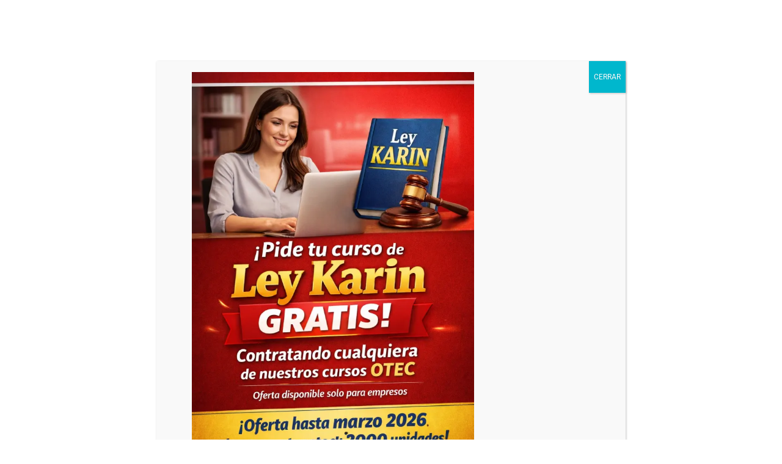

--- FILE ---
content_type: text/html; charset=UTF-8
request_url: https://conductoreschile.cl/curso-clase-a4-profesional/
body_size: 34306
content:
<!doctype html>
<html lang="es">
<head>
	<meta charset="UTF-8">
	<meta name="viewport" content="width=device-width, initial-scale=1">
	<link rel="profile" href="https://gmpg.org/xfn/11">
	<meta name='robots' content='index, follow, max-image-preview:large, max-snippet:-1, max-video-preview:-1' />

	<!-- This site is optimized with the Yoast SEO plugin v26.8 - https://yoast.com/product/yoast-seo-wordpress/ -->
	<title>Curso clase a4 profesional - OTEC Conductores Chile</title><link rel="preload" data-rocket-preload as="image" href="https://conductoreschile.cl/wp-content/uploads/2025/01/Curso-a4.png" fetchpriority="high">
	<meta name="description" content="Te invitamos a conocer mas acerca de nuestro curso clase a4 profesional, mas de 15 años de experiencia formando conductores profesionales." />
	<link rel="canonical" href="https://conductoreschile.cl/curso-clase-a4-profesional/" />
	<meta property="og:locale" content="es_ES" />
	<meta property="og:type" content="article" />
	<meta property="og:title" content="Curso clase a4 profesional - OTEC Conductores Chile" />
	<meta property="og:description" content="Te invitamos a conocer mas acerca de nuestro curso clase a4 profesional, mas de 15 años de experiencia formando conductores profesionales." />
	<meta property="og:url" content="https://conductoreschile.cl/curso-clase-a4-profesional/" />
	<meta property="og:site_name" content="OTEC Conductores Chile" />
	<meta property="article:publisher" content="https://web.facebook.com/otecconductoreschile" />
	<meta property="article:modified_time" content="2025-12-02T20:28:18+00:00" />
	<meta property="og:image" content="https://conductoreschile.cl/wp-content/uploads/2023/01/iStock-495673442-2.jpg" />
	<meta property="og:image:width" content="1272" />
	<meta property="og:image:height" content="824" />
	<meta property="og:image:type" content="image/jpeg" />
	<meta name="twitter:card" content="summary_large_image" />
	<meta name="twitter:label1" content="Tiempo de lectura" />
	<meta name="twitter:data1" content="7 minutos" />
	<script type="application/ld+json" class="yoast-schema-graph">{"@context":"https://schema.org","@graph":[{"@type":"WebPage","@id":"https://conductoreschile.cl/curso-clase-a4-profesional/","url":"https://conductoreschile.cl/curso-clase-a4-profesional/","name":"Curso clase a4 profesional - OTEC Conductores Chile","isPartOf":{"@id":"https://conductoreschile.cl/#website"},"primaryImageOfPage":{"@id":"https://conductoreschile.cl/curso-clase-a4-profesional/#primaryimage"},"image":{"@id":"https://conductoreschile.cl/curso-clase-a4-profesional/#primaryimage"},"thumbnailUrl":"https://conductoreschile.cl/wp-content/uploads/2023/01/iStock-495673442-2.jpg","datePublished":"2023-10-23T14:18:16+00:00","dateModified":"2025-12-02T20:28:18+00:00","description":"Te invitamos a conocer mas acerca de nuestro curso clase a4 profesional, mas de 15 años de experiencia formando conductores profesionales.","breadcrumb":{"@id":"https://conductoreschile.cl/curso-clase-a4-profesional/#breadcrumb"},"inLanguage":"es","potentialAction":[{"@type":"ReadAction","target":["https://conductoreschile.cl/curso-clase-a4-profesional/"]}]},{"@type":"ImageObject","inLanguage":"es","@id":"https://conductoreschile.cl/curso-clase-a4-profesional/#primaryimage","url":"https://conductoreschile.cl/wp-content/uploads/2023/01/iStock-495673442-2.jpg","contentUrl":"https://conductoreschile.cl/wp-content/uploads/2023/01/iStock-495673442-2.jpg","width":1272,"height":824},{"@type":"BreadcrumbList","@id":"https://conductoreschile.cl/curso-clase-a4-profesional/#breadcrumb","itemListElement":[{"@type":"ListItem","position":1,"name":"Portada","item":"https://conductoreschile.cl/"},{"@type":"ListItem","position":2,"name":"Curso clase a4 profesional"}]},{"@type":"WebSite","@id":"https://conductoreschile.cl/#website","url":"https://conductoreschile.cl/","name":"OTEC Conductores Chile","description":"Escuela de conductores y maquinaria pesada","publisher":{"@id":"https://conductoreschile.cl/#organization"},"potentialAction":[{"@type":"SearchAction","target":{"@type":"EntryPoint","urlTemplate":"https://conductoreschile.cl/?s={search_term_string}"},"query-input":{"@type":"PropertyValueSpecification","valueRequired":true,"valueName":"search_term_string"}}],"inLanguage":"es"},{"@type":"Organization","@id":"https://conductoreschile.cl/#organization","name":"OTEC Conductores Chile","url":"https://conductoreschile.cl/","logo":{"@type":"ImageObject","inLanguage":"es","@id":"https://conductoreschile.cl/#/schema/logo/image/","url":"https://conductoreschile.cl/wp-content/uploads/2024/02/cropped-LOGO-OTEC-2024-1-e1727212414966.png","contentUrl":"https://conductoreschile.cl/wp-content/uploads/2024/02/cropped-LOGO-OTEC-2024-1-e1727212414966.png","width":382,"height":110,"caption":"OTEC Conductores Chile"},"image":{"@id":"https://conductoreschile.cl/#/schema/logo/image/"},"sameAs":["https://web.facebook.com/otecconductoreschile","https://www.youtube.com/channel/UCNvdM2xnKfV9q5_vpEDriAw","https://www.instagram.com/conductores_chile/"]}]}</script>
	<!-- / Yoast SEO plugin. -->


<link rel='dns-prefetch' href='//www.googletagmanager.com' />
<link rel="alternate" type="application/rss+xml" title="OTEC Conductores Chile &raquo; Feed" href="https://conductoreschile.cl/feed/" />
<link rel="alternate" type="application/rss+xml" title="OTEC Conductores Chile &raquo; Feed de los comentarios" href="https://conductoreschile.cl/comments/feed/" />
<link rel="alternate" title="oEmbed (JSON)" type="application/json+oembed" href="https://conductoreschile.cl/wp-json/oembed/1.0/embed?url=https%3A%2F%2Fconductoreschile.cl%2Fcurso-clase-a4-profesional%2F" />
<link rel="alternate" title="oEmbed (XML)" type="text/xml+oembed" href="https://conductoreschile.cl/wp-json/oembed/1.0/embed?url=https%3A%2F%2Fconductoreschile.cl%2Fcurso-clase-a4-profesional%2F&#038;format=xml" />
<style id='wp-img-auto-sizes-contain-inline-css'>
img:is([sizes=auto i],[sizes^="auto," i]){contain-intrinsic-size:3000px 1500px}
/*# sourceURL=wp-img-auto-sizes-contain-inline-css */
</style>
<style id='wp-emoji-styles-inline-css'>

	img.wp-smiley, img.emoji {
		display: inline !important;
		border: none !important;
		box-shadow: none !important;
		height: 1em !important;
		width: 1em !important;
		margin: 0 0.07em !important;
		vertical-align: -0.1em !important;
		background: none !important;
		padding: 0 !important;
	}
/*# sourceURL=wp-emoji-styles-inline-css */
</style>
<link rel='stylesheet' id='wp-components-css' href='https://conductoreschile.cl/wp-includes/css/dist/components/style.min.css?ver=6.9' media='all' />
<link rel='stylesheet' id='wp-preferences-css' href='https://conductoreschile.cl/wp-includes/css/dist/preferences/style.min.css?ver=6.9' media='all' />
<link rel='stylesheet' id='wp-block-editor-css' href='https://conductoreschile.cl/wp-includes/css/dist/block-editor/style.min.css?ver=6.9' media='all' />
<link data-minify="1" rel='stylesheet' id='popup-maker-block-library-style-css' href='https://conductoreschile.cl/wp-content/cache/min/1/wp-content/plugins/popup-maker/dist/packages/block-library-style.css?ver=1769801723' media='all' />
<style id='global-styles-inline-css'>
:root{--wp--preset--aspect-ratio--square: 1;--wp--preset--aspect-ratio--4-3: 4/3;--wp--preset--aspect-ratio--3-4: 3/4;--wp--preset--aspect-ratio--3-2: 3/2;--wp--preset--aspect-ratio--2-3: 2/3;--wp--preset--aspect-ratio--16-9: 16/9;--wp--preset--aspect-ratio--9-16: 9/16;--wp--preset--color--black: #000000;--wp--preset--color--cyan-bluish-gray: #abb8c3;--wp--preset--color--white: #ffffff;--wp--preset--color--pale-pink: #f78da7;--wp--preset--color--vivid-red: #cf2e2e;--wp--preset--color--luminous-vivid-orange: #ff6900;--wp--preset--color--luminous-vivid-amber: #fcb900;--wp--preset--color--light-green-cyan: #7bdcb5;--wp--preset--color--vivid-green-cyan: #00d084;--wp--preset--color--pale-cyan-blue: #8ed1fc;--wp--preset--color--vivid-cyan-blue: #0693e3;--wp--preset--color--vivid-purple: #9b51e0;--wp--preset--gradient--vivid-cyan-blue-to-vivid-purple: linear-gradient(135deg,rgb(6,147,227) 0%,rgb(155,81,224) 100%);--wp--preset--gradient--light-green-cyan-to-vivid-green-cyan: linear-gradient(135deg,rgb(122,220,180) 0%,rgb(0,208,130) 100%);--wp--preset--gradient--luminous-vivid-amber-to-luminous-vivid-orange: linear-gradient(135deg,rgb(252,185,0) 0%,rgb(255,105,0) 100%);--wp--preset--gradient--luminous-vivid-orange-to-vivid-red: linear-gradient(135deg,rgb(255,105,0) 0%,rgb(207,46,46) 100%);--wp--preset--gradient--very-light-gray-to-cyan-bluish-gray: linear-gradient(135deg,rgb(238,238,238) 0%,rgb(169,184,195) 100%);--wp--preset--gradient--cool-to-warm-spectrum: linear-gradient(135deg,rgb(74,234,220) 0%,rgb(151,120,209) 20%,rgb(207,42,186) 40%,rgb(238,44,130) 60%,rgb(251,105,98) 80%,rgb(254,248,76) 100%);--wp--preset--gradient--blush-light-purple: linear-gradient(135deg,rgb(255,206,236) 0%,rgb(152,150,240) 100%);--wp--preset--gradient--blush-bordeaux: linear-gradient(135deg,rgb(254,205,165) 0%,rgb(254,45,45) 50%,rgb(107,0,62) 100%);--wp--preset--gradient--luminous-dusk: linear-gradient(135deg,rgb(255,203,112) 0%,rgb(199,81,192) 50%,rgb(65,88,208) 100%);--wp--preset--gradient--pale-ocean: linear-gradient(135deg,rgb(255,245,203) 0%,rgb(182,227,212) 50%,rgb(51,167,181) 100%);--wp--preset--gradient--electric-grass: linear-gradient(135deg,rgb(202,248,128) 0%,rgb(113,206,126) 100%);--wp--preset--gradient--midnight: linear-gradient(135deg,rgb(2,3,129) 0%,rgb(40,116,252) 100%);--wp--preset--font-size--small: 13px;--wp--preset--font-size--medium: 20px;--wp--preset--font-size--large: 36px;--wp--preset--font-size--x-large: 42px;--wp--preset--spacing--20: 0.44rem;--wp--preset--spacing--30: 0.67rem;--wp--preset--spacing--40: 1rem;--wp--preset--spacing--50: 1.5rem;--wp--preset--spacing--60: 2.25rem;--wp--preset--spacing--70: 3.38rem;--wp--preset--spacing--80: 5.06rem;--wp--preset--shadow--natural: 6px 6px 9px rgba(0, 0, 0, 0.2);--wp--preset--shadow--deep: 12px 12px 50px rgba(0, 0, 0, 0.4);--wp--preset--shadow--sharp: 6px 6px 0px rgba(0, 0, 0, 0.2);--wp--preset--shadow--outlined: 6px 6px 0px -3px rgb(255, 255, 255), 6px 6px rgb(0, 0, 0);--wp--preset--shadow--crisp: 6px 6px 0px rgb(0, 0, 0);}:root { --wp--style--global--content-size: 800px;--wp--style--global--wide-size: 1200px; }:where(body) { margin: 0; }.wp-site-blocks > .alignleft { float: left; margin-right: 2em; }.wp-site-blocks > .alignright { float: right; margin-left: 2em; }.wp-site-blocks > .aligncenter { justify-content: center; margin-left: auto; margin-right: auto; }:where(.wp-site-blocks) > * { margin-block-start: 24px; margin-block-end: 0; }:where(.wp-site-blocks) > :first-child { margin-block-start: 0; }:where(.wp-site-blocks) > :last-child { margin-block-end: 0; }:root { --wp--style--block-gap: 24px; }:root :where(.is-layout-flow) > :first-child{margin-block-start: 0;}:root :where(.is-layout-flow) > :last-child{margin-block-end: 0;}:root :where(.is-layout-flow) > *{margin-block-start: 24px;margin-block-end: 0;}:root :where(.is-layout-constrained) > :first-child{margin-block-start: 0;}:root :where(.is-layout-constrained) > :last-child{margin-block-end: 0;}:root :where(.is-layout-constrained) > *{margin-block-start: 24px;margin-block-end: 0;}:root :where(.is-layout-flex){gap: 24px;}:root :where(.is-layout-grid){gap: 24px;}.is-layout-flow > .alignleft{float: left;margin-inline-start: 0;margin-inline-end: 2em;}.is-layout-flow > .alignright{float: right;margin-inline-start: 2em;margin-inline-end: 0;}.is-layout-flow > .aligncenter{margin-left: auto !important;margin-right: auto !important;}.is-layout-constrained > .alignleft{float: left;margin-inline-start: 0;margin-inline-end: 2em;}.is-layout-constrained > .alignright{float: right;margin-inline-start: 2em;margin-inline-end: 0;}.is-layout-constrained > .aligncenter{margin-left: auto !important;margin-right: auto !important;}.is-layout-constrained > :where(:not(.alignleft):not(.alignright):not(.alignfull)){max-width: var(--wp--style--global--content-size);margin-left: auto !important;margin-right: auto !important;}.is-layout-constrained > .alignwide{max-width: var(--wp--style--global--wide-size);}body .is-layout-flex{display: flex;}.is-layout-flex{flex-wrap: wrap;align-items: center;}.is-layout-flex > :is(*, div){margin: 0;}body .is-layout-grid{display: grid;}.is-layout-grid > :is(*, div){margin: 0;}body{padding-top: 0px;padding-right: 0px;padding-bottom: 0px;padding-left: 0px;}a:where(:not(.wp-element-button)){text-decoration: underline;}:root :where(.wp-element-button, .wp-block-button__link){background-color: #32373c;border-width: 0;color: #fff;font-family: inherit;font-size: inherit;font-style: inherit;font-weight: inherit;letter-spacing: inherit;line-height: inherit;padding-top: calc(0.667em + 2px);padding-right: calc(1.333em + 2px);padding-bottom: calc(0.667em + 2px);padding-left: calc(1.333em + 2px);text-decoration: none;text-transform: inherit;}.has-black-color{color: var(--wp--preset--color--black) !important;}.has-cyan-bluish-gray-color{color: var(--wp--preset--color--cyan-bluish-gray) !important;}.has-white-color{color: var(--wp--preset--color--white) !important;}.has-pale-pink-color{color: var(--wp--preset--color--pale-pink) !important;}.has-vivid-red-color{color: var(--wp--preset--color--vivid-red) !important;}.has-luminous-vivid-orange-color{color: var(--wp--preset--color--luminous-vivid-orange) !important;}.has-luminous-vivid-amber-color{color: var(--wp--preset--color--luminous-vivid-amber) !important;}.has-light-green-cyan-color{color: var(--wp--preset--color--light-green-cyan) !important;}.has-vivid-green-cyan-color{color: var(--wp--preset--color--vivid-green-cyan) !important;}.has-pale-cyan-blue-color{color: var(--wp--preset--color--pale-cyan-blue) !important;}.has-vivid-cyan-blue-color{color: var(--wp--preset--color--vivid-cyan-blue) !important;}.has-vivid-purple-color{color: var(--wp--preset--color--vivid-purple) !important;}.has-black-background-color{background-color: var(--wp--preset--color--black) !important;}.has-cyan-bluish-gray-background-color{background-color: var(--wp--preset--color--cyan-bluish-gray) !important;}.has-white-background-color{background-color: var(--wp--preset--color--white) !important;}.has-pale-pink-background-color{background-color: var(--wp--preset--color--pale-pink) !important;}.has-vivid-red-background-color{background-color: var(--wp--preset--color--vivid-red) !important;}.has-luminous-vivid-orange-background-color{background-color: var(--wp--preset--color--luminous-vivid-orange) !important;}.has-luminous-vivid-amber-background-color{background-color: var(--wp--preset--color--luminous-vivid-amber) !important;}.has-light-green-cyan-background-color{background-color: var(--wp--preset--color--light-green-cyan) !important;}.has-vivid-green-cyan-background-color{background-color: var(--wp--preset--color--vivid-green-cyan) !important;}.has-pale-cyan-blue-background-color{background-color: var(--wp--preset--color--pale-cyan-blue) !important;}.has-vivid-cyan-blue-background-color{background-color: var(--wp--preset--color--vivid-cyan-blue) !important;}.has-vivid-purple-background-color{background-color: var(--wp--preset--color--vivid-purple) !important;}.has-black-border-color{border-color: var(--wp--preset--color--black) !important;}.has-cyan-bluish-gray-border-color{border-color: var(--wp--preset--color--cyan-bluish-gray) !important;}.has-white-border-color{border-color: var(--wp--preset--color--white) !important;}.has-pale-pink-border-color{border-color: var(--wp--preset--color--pale-pink) !important;}.has-vivid-red-border-color{border-color: var(--wp--preset--color--vivid-red) !important;}.has-luminous-vivid-orange-border-color{border-color: var(--wp--preset--color--luminous-vivid-orange) !important;}.has-luminous-vivid-amber-border-color{border-color: var(--wp--preset--color--luminous-vivid-amber) !important;}.has-light-green-cyan-border-color{border-color: var(--wp--preset--color--light-green-cyan) !important;}.has-vivid-green-cyan-border-color{border-color: var(--wp--preset--color--vivid-green-cyan) !important;}.has-pale-cyan-blue-border-color{border-color: var(--wp--preset--color--pale-cyan-blue) !important;}.has-vivid-cyan-blue-border-color{border-color: var(--wp--preset--color--vivid-cyan-blue) !important;}.has-vivid-purple-border-color{border-color: var(--wp--preset--color--vivid-purple) !important;}.has-vivid-cyan-blue-to-vivid-purple-gradient-background{background: var(--wp--preset--gradient--vivid-cyan-blue-to-vivid-purple) !important;}.has-light-green-cyan-to-vivid-green-cyan-gradient-background{background: var(--wp--preset--gradient--light-green-cyan-to-vivid-green-cyan) !important;}.has-luminous-vivid-amber-to-luminous-vivid-orange-gradient-background{background: var(--wp--preset--gradient--luminous-vivid-amber-to-luminous-vivid-orange) !important;}.has-luminous-vivid-orange-to-vivid-red-gradient-background{background: var(--wp--preset--gradient--luminous-vivid-orange-to-vivid-red) !important;}.has-very-light-gray-to-cyan-bluish-gray-gradient-background{background: var(--wp--preset--gradient--very-light-gray-to-cyan-bluish-gray) !important;}.has-cool-to-warm-spectrum-gradient-background{background: var(--wp--preset--gradient--cool-to-warm-spectrum) !important;}.has-blush-light-purple-gradient-background{background: var(--wp--preset--gradient--blush-light-purple) !important;}.has-blush-bordeaux-gradient-background{background: var(--wp--preset--gradient--blush-bordeaux) !important;}.has-luminous-dusk-gradient-background{background: var(--wp--preset--gradient--luminous-dusk) !important;}.has-pale-ocean-gradient-background{background: var(--wp--preset--gradient--pale-ocean) !important;}.has-electric-grass-gradient-background{background: var(--wp--preset--gradient--electric-grass) !important;}.has-midnight-gradient-background{background: var(--wp--preset--gradient--midnight) !important;}.has-small-font-size{font-size: var(--wp--preset--font-size--small) !important;}.has-medium-font-size{font-size: var(--wp--preset--font-size--medium) !important;}.has-large-font-size{font-size: var(--wp--preset--font-size--large) !important;}.has-x-large-font-size{font-size: var(--wp--preset--font-size--x-large) !important;}
:root :where(.wp-block-pullquote){font-size: 1.5em;line-height: 1.6;}
/*# sourceURL=global-styles-inline-css */
</style>
<link data-minify="1" rel='stylesheet' id='hello-elementor-css' href='https://conductoreschile.cl/wp-content/cache/min/1/wp-content/themes/hello-elementor/assets/css/reset.css?ver=1769801723' media='all' />
<link data-minify="1" rel='stylesheet' id='hello-elementor-theme-style-css' href='https://conductoreschile.cl/wp-content/cache/min/1/wp-content/themes/hello-elementor/assets/css/theme.css?ver=1769801723' media='all' />
<link data-minify="1" rel='stylesheet' id='hello-elementor-header-footer-css' href='https://conductoreschile.cl/wp-content/cache/min/1/wp-content/themes/hello-elementor/assets/css/header-footer.css?ver=1769801723' media='all' />
<link rel='stylesheet' id='elementor-frontend-css' href='https://conductoreschile.cl/wp-content/plugins/elementor/assets/css/frontend.min.css?ver=3.34.4' media='all' />
<link rel='stylesheet' id='elementor-post-7-css' href='https://conductoreschile.cl/wp-content/uploads/elementor/css/post-7.css?ver=1769791871' media='all' />
<link data-minify="1" rel='stylesheet' id='popup-maker-site-css' href='https://conductoreschile.cl/wp-content/cache/min/1/wp-content/uploads/pum/pum-site-styles.css?ver=1769801723' media='all' />
<link rel='stylesheet' id='eael-general-css' href='https://conductoreschile.cl/wp-content/plugins/essential-addons-for-elementor-lite/assets/front-end/css/view/general.min.css?ver=6.5.9' media='all' />
<link data-minify="1" rel='stylesheet' id='eael-4372-css' href='https://conductoreschile.cl/wp-content/cache/min/1/wp-content/uploads/essential-addons-elementor/eael-4372.css?ver=1769802026' media='all' />
<link data-minify="1" rel='stylesheet' id='elementor-icons-css' href='https://conductoreschile.cl/wp-content/cache/min/1/wp-content/plugins/elementor/assets/lib/eicons/css/elementor-icons.min.css?ver=1769801723' media='all' />
<style id='elementor-icons-inline-css'>

		.elementor-add-new-section .elementor-add-templately-promo-button{
            background-color: #5d4fff !important;
            background-image: var(--wpr-bg-c024f605-7edd-4cd5-ba42-908db40b776d);
            background-repeat: no-repeat;
            background-position: center center;
            position: relative;
        }
        
		.elementor-add-new-section .elementor-add-templately-promo-button > i{
            height: 12px;
        }
        
        body .elementor-add-new-section .elementor-add-section-area-button {
            margin-left: 0;
        }

		.elementor-add-new-section .elementor-add-templately-promo-button{
            background-color: #5d4fff !important;
            background-image: var(--wpr-bg-c024f605-7edd-4cd5-ba42-908db40b776d);
            background-repeat: no-repeat;
            background-position: center center;
            position: relative;
        }
        
		.elementor-add-new-section .elementor-add-templately-promo-button > i{
            height: 12px;
        }
        
        body .elementor-add-new-section .elementor-add-section-area-button {
            margin-left: 0;
        }
/*# sourceURL=elementor-icons-inline-css */
</style>
<link rel='stylesheet' id='widget-image-css' href='https://conductoreschile.cl/wp-content/plugins/elementor/assets/css/widget-image.min.css?ver=3.34.4' media='all' />
<link rel='stylesheet' id='widget-spacer-css' href='https://conductoreschile.cl/wp-content/plugins/elementor/assets/css/widget-spacer.min.css?ver=3.34.4' media='all' />
<link rel='stylesheet' id='e-animation-grow-css' href='https://conductoreschile.cl/wp-content/plugins/elementor/assets/lib/animations/styles/e-animation-grow.min.css?ver=3.34.4' media='all' />
<link rel='stylesheet' id='widget-heading-css' href='https://conductoreschile.cl/wp-content/plugins/elementor/assets/css/widget-heading.min.css?ver=3.34.4' media='all' />
<link rel='stylesheet' id='e-shapes-css' href='https://conductoreschile.cl/wp-content/plugins/elementor/assets/css/conditionals/shapes.min.css?ver=3.34.4' media='all' />
<link rel='stylesheet' id='e-animation-fadeIn-css' href='https://conductoreschile.cl/wp-content/plugins/elementor/assets/lib/animations/styles/fadeIn.min.css?ver=3.34.4' media='all' />
<link rel='stylesheet' id='e-animation-fadeInUp-css' href='https://conductoreschile.cl/wp-content/plugins/elementor/assets/lib/animations/styles/fadeInUp.min.css?ver=3.34.4' media='all' />
<link rel='stylesheet' id='widget-icon-list-css' href='https://conductoreschile.cl/wp-content/plugins/elementor/assets/css/widget-icon-list.min.css?ver=3.34.4' media='all' />
<link data-minify="1" rel='stylesheet' id='swiper-css' href='https://conductoreschile.cl/wp-content/cache/min/1/wp-content/plugins/elementor/assets/lib/swiper/v8/css/swiper.min.css?ver=1769801999' media='all' />
<link rel='stylesheet' id='e-swiper-css' href='https://conductoreschile.cl/wp-content/plugins/elementor/assets/css/conditionals/e-swiper.min.css?ver=3.34.4' media='all' />
<link rel='stylesheet' id='widget-testimonial-css' href='https://conductoreschile.cl/wp-content/plugins/elementor/assets/css/widget-testimonial.min.css?ver=3.34.4' media='all' />
<link rel='stylesheet' id='widget-divider-css' href='https://conductoreschile.cl/wp-content/plugins/elementor/assets/css/widget-divider.min.css?ver=3.34.4' media='all' />
<link rel='stylesheet' id='widget-google_maps-css' href='https://conductoreschile.cl/wp-content/plugins/elementor/assets/css/widget-google_maps.min.css?ver=3.34.4' media='all' />
<link rel='stylesheet' id='widget-counter-css' href='https://conductoreschile.cl/wp-content/plugins/elementor/assets/css/widget-counter.min.css?ver=3.34.4' media='all' />
<link rel='stylesheet' id='elementor-post-4372-css' href='https://conductoreschile.cl/wp-content/cache/background-css/conductoreschile.cl/wp-content/uploads/elementor/css/post-4372.css?ver=1769792338&wpr_t=1769802026' media='all' />
<link data-minify="1" rel='stylesheet' id='font-awesome-5-all-css' href='https://conductoreschile.cl/wp-content/cache/min/1/wp-content/plugins/elementor/assets/lib/font-awesome/css/all.min.css?ver=1769801999' media='all' />
<link rel='stylesheet' id='font-awesome-4-shim-css' href='https://conductoreschile.cl/wp-content/plugins/elementor/assets/lib/font-awesome/css/v4-shims.min.css?ver=6.5.9' media='all' />
<link data-minify="1" rel='stylesheet' id='elementor-gf-local-roboto-css' href='https://conductoreschile.cl/wp-content/cache/min/1/wp-content/uploads/elementor/google-fonts/css/roboto.css?ver=1769801724' media='all' />
<link data-minify="1" rel='stylesheet' id='elementor-gf-local-robotoslab-css' href='https://conductoreschile.cl/wp-content/cache/min/1/wp-content/uploads/elementor/google-fonts/css/robotoslab.css?ver=1769801724' media='all' />
<link data-minify="1" rel='stylesheet' id='elementor-gf-local-inter-css' href='https://conductoreschile.cl/wp-content/cache/min/1/wp-content/uploads/elementor/google-fonts/css/inter.css?ver=1769801724' media='all' />
<link rel="stylesheet" href="https://conductoreschile.cl/wp-content/cache/fonts/1/google-fonts/css/4/c/9/909062f027e6ab9709ab15e5f0960.css" data-wpr-hosted-gf-parameters="family=Albert+Sans:100,100italic,200,200italic,300,300italic,400,400italic,500,500italic,600,600italic,700,700italic,800,800italic,900,900italic&display=auto"/>
<link rel="stylesheet" href="https://conductoreschile.cl/wp-content/cache/fonts/1/google-fonts/css/d/4/2/256cee851903114afc6d3f3d490cc.css" data-wpr-hosted-gf-parameters="family=Mina:100,100italic,200,200italic,300,300italic,400,400italic,500,500italic,600,600italic,700,700italic,800,800italic,900,900italic&display=auto"/>
<link rel='stylesheet' id='elementor-icons-shared-0-css' href='https://conductoreschile.cl/wp-content/plugins/elementor/assets/lib/font-awesome/css/fontawesome.min.css?ver=5.15.3' media='all' />
<link data-minify="1" rel='stylesheet' id='elementor-icons-fa-solid-css' href='https://conductoreschile.cl/wp-content/cache/min/1/wp-content/plugins/elementor/assets/lib/font-awesome/css/solid.min.css?ver=1769801724' media='all' />
<link data-minify="1" rel='stylesheet' id='elementor-icons-fa-brands-css' href='https://conductoreschile.cl/wp-content/cache/min/1/wp-content/plugins/elementor/assets/lib/font-awesome/css/brands.min.css?ver=1769801724' media='all' />
<script src="https://conductoreschile.cl/wp-includes/js/jquery/jquery.min.js?ver=3.7.1" id="jquery-core-js" data-rocket-defer defer></script>
<script src="https://conductoreschile.cl/wp-includes/js/jquery/jquery-migrate.min.js?ver=3.4.1" id="jquery-migrate-js" data-rocket-defer defer></script>

<!-- Fragmento de código de la etiqueta de Google (gtag.js) añadida por Site Kit -->
<!-- Fragmento de código de Google Analytics añadido por Site Kit -->
<script src="https://www.googletagmanager.com/gtag/js?id=G-VSVCDFFK8L" id="google_gtagjs-js" async></script>
<script id="google_gtagjs-js-after">
window.dataLayer = window.dataLayer || [];function gtag(){dataLayer.push(arguments);}
gtag("set","linker",{"domains":["conductoreschile.cl"]});
gtag("js", new Date());
gtag("set", "developer_id.dZTNiMT", true);
gtag("config", "G-VSVCDFFK8L");
//# sourceURL=google_gtagjs-js-after
</script>
<script src="https://conductoreschile.cl/wp-content/plugins/elementor/assets/lib/font-awesome/js/v4-shims.min.js?ver=6.5.9" id="font-awesome-4-shim-js" data-rocket-defer defer></script>
<link rel="https://api.w.org/" href="https://conductoreschile.cl/wp-json/" /><link rel="alternate" title="JSON" type="application/json" href="https://conductoreschile.cl/wp-json/wp/v2/pages/4372" /><link rel="EditURI" type="application/rsd+xml" title="RSD" href="https://conductoreschile.cl/xmlrpc.php?rsd" />
<meta name="generator" content="WordPress 6.9" />
<link rel='shortlink' href='https://conductoreschile.cl/?p=4372' />
<meta name="generator" content="Site Kit by Google 1.171.0" />
<!-- Metaetiquetas de Google AdSense añadidas por Site Kit -->
<meta name="google-adsense-platform-account" content="ca-host-pub-2644536267352236">
<meta name="google-adsense-platform-domain" content="sitekit.withgoogle.com">
<!-- Acabar con las metaetiquetas de Google AdSense añadidas por Site Kit -->
<meta name="generator" content="Elementor 3.34.4; features: additional_custom_breakpoints; settings: css_print_method-external, google_font-enabled, font_display-auto">
			<style>
				.e-con.e-parent:nth-of-type(n+4):not(.e-lazyloaded):not(.e-no-lazyload),
				.e-con.e-parent:nth-of-type(n+4):not(.e-lazyloaded):not(.e-no-lazyload) * {
					background-image: none !important;
				}
				@media screen and (max-height: 1024px) {
					.e-con.e-parent:nth-of-type(n+3):not(.e-lazyloaded):not(.e-no-lazyload),
					.e-con.e-parent:nth-of-type(n+3):not(.e-lazyloaded):not(.e-no-lazyload) * {
						background-image: none !important;
					}
				}
				@media screen and (max-height: 640px) {
					.e-con.e-parent:nth-of-type(n+2):not(.e-lazyloaded):not(.e-no-lazyload),
					.e-con.e-parent:nth-of-type(n+2):not(.e-lazyloaded):not(.e-no-lazyload) * {
						background-image: none !important;
					}
				}
			</style>
			<link rel="icon" href="https://conductoreschile.cl/wp-content/uploads/2024/02/cropped-LOGO-OTEC-2024-1-e1727212414966-1-32x32.png" sizes="32x32" />
<link rel="icon" href="https://conductoreschile.cl/wp-content/uploads/2024/02/cropped-LOGO-OTEC-2024-1-e1727212414966-1-192x192.png" sizes="192x192" />
<link rel="apple-touch-icon" href="https://conductoreschile.cl/wp-content/uploads/2024/02/cropped-LOGO-OTEC-2024-1-e1727212414966-1-180x180.png" />
<meta name="msapplication-TileImage" content="https://conductoreschile.cl/wp-content/uploads/2024/02/cropped-LOGO-OTEC-2024-1-e1727212414966-1-270x270.png" />
<noscript><style id="rocket-lazyload-nojs-css">.rll-youtube-player, [data-lazy-src]{display:none !important;}</style></noscript><style id="rocket-lazyrender-inline-css">[data-wpr-lazyrender] {content-visibility: auto;}</style><style id="wpr-lazyload-bg-container"></style><style id="wpr-lazyload-bg-exclusion">.elementor-4372 .elementor-element.elementor-element-18c5de0a:not(.elementor-motion-effects-element-type-background), .elementor-4372 .elementor-element.elementor-element-18c5de0a > .elementor-motion-effects-container > .elementor-motion-effects-layer{--wpr-bg-f510c346-5d4b-4193-9562-77f96a90ef55: url('https://conductoreschile.cl/wp-content/uploads/2025/01/Curso-a4.png');}.elementor-4372 .elementor-element.elementor-element-42372262:not(.elementor-motion-effects-element-type-background) > .elementor-widget-wrap, .elementor-4372 .elementor-element.elementor-element-42372262 > .elementor-widget-wrap > .elementor-motion-effects-container > .elementor-motion-effects-layer{--wpr-bg-f8f8cf36-d9fc-48a8-a5a2-7ef8400720a1: url('https://conductoreschile.cl/wp-content/uploads/2025/01/freepik__a-middleaged-caucasian-man-with-a-beard-wearing-a-__8482.jpg');}.elementor-4372 .elementor-element.elementor-element-1a239584:not(.elementor-motion-effects-element-type-background) > .elementor-widget-wrap, .elementor-4372 .elementor-element.elementor-element-1a239584 > .elementor-widget-wrap > .elementor-motion-effects-container > .elementor-motion-effects-layer{--wpr-bg-fe662609-9012-4aee-b300-31e5041c11fb: url('https://conductoreschile.cl/wp-content/uploads/2025/01/freepik__candid-image-photography-natural-textures-highly-r__78344.jpeg');}</style>
<noscript>
<style id="wpr-lazyload-bg-nostyle">.elementor-4372 .elementor-element.elementor-element-62ae5c2d > .elementor-element-populated >  .elementor-background-overlay{--wpr-bg-b7e5d454-a63b-4306-85f3-67b862c4701d: url('https://conductoreschile.cl/wp-content/uploads/2025/01/Curso-4x4-1.png');}.elementor-4372 .elementor-element.elementor-element-18ce4880:not(.elementor-motion-effects-element-type-background), .elementor-4372 .elementor-element.elementor-element-18ce4880 > .elementor-motion-effects-container > .elementor-motion-effects-layer{--wpr-bg-23356c20-fb32-44c0-9519-8aaab0704060: url('https://conductoreschile.cl/wp-content/uploads/2025/01/CLIENTES-1.png');}.elementor-4372 .elementor-element.elementor-element-3fce77d7 > .elementor-background-overlay{--wpr-bg-390a86ff-8e47-47f4-8bc8-a40df3fa62f9: url('https://conductoreschile.cl/wp-content/uploads/2023/10/adult-1869397_1280.jpg');}.elementor-add-new-section .elementor-add-templately-promo-button{--wpr-bg-c024f605-7edd-4cd5-ba42-908db40b776d: url('https://conductoreschile.cl/wp-content/plugins/essential-addons-for-elementor-lite/assets/admin/images/templately/logo-icon.svg');}.elementor-add-new-section .elementor-add-templately-promo-button{--wpr-bg-3435cad1-6118-48d6-a4df-640949aa5964: url('https://conductoreschile.cl/wp-content/plugins/essential-addons-for-elementor-lite/assets/admin/images/templately/logo-icon.svg');}</style>
</noscript>
<script type="application/javascript">const rocket_pairs = [{"selector":".elementor-4372 .elementor-element.elementor-element-62ae5c2d > .elementor-element-populated >  .elementor-background-overlay","style":".elementor-4372 .elementor-element.elementor-element-62ae5c2d > .elementor-element-populated >  .elementor-background-overlay{--wpr-bg-b7e5d454-a63b-4306-85f3-67b862c4701d: url('https:\/\/conductoreschile.cl\/wp-content\/uploads\/2025\/01\/Curso-4x4-1.png');}","hash":"b7e5d454-a63b-4306-85f3-67b862c4701d","url":"https:\/\/conductoreschile.cl\/wp-content\/uploads\/2025\/01\/Curso-4x4-1.png"},{"selector":".elementor-4372 .elementor-element.elementor-element-18ce4880:not(.elementor-motion-effects-element-type-background), .elementor-4372 .elementor-element.elementor-element-18ce4880 > .elementor-motion-effects-container > .elementor-motion-effects-layer","style":".elementor-4372 .elementor-element.elementor-element-18ce4880:not(.elementor-motion-effects-element-type-background), .elementor-4372 .elementor-element.elementor-element-18ce4880 > .elementor-motion-effects-container > .elementor-motion-effects-layer{--wpr-bg-23356c20-fb32-44c0-9519-8aaab0704060: url('https:\/\/conductoreschile.cl\/wp-content\/uploads\/2025\/01\/CLIENTES-1.png');}","hash":"23356c20-fb32-44c0-9519-8aaab0704060","url":"https:\/\/conductoreschile.cl\/wp-content\/uploads\/2025\/01\/CLIENTES-1.png"},{"selector":".elementor-4372 .elementor-element.elementor-element-3fce77d7 > .elementor-background-overlay","style":".elementor-4372 .elementor-element.elementor-element-3fce77d7 > .elementor-background-overlay{--wpr-bg-390a86ff-8e47-47f4-8bc8-a40df3fa62f9: url('https:\/\/conductoreschile.cl\/wp-content\/uploads\/2023\/10\/adult-1869397_1280.jpg');}","hash":"390a86ff-8e47-47f4-8bc8-a40df3fa62f9","url":"https:\/\/conductoreschile.cl\/wp-content\/uploads\/2023\/10\/adult-1869397_1280.jpg"},{"selector":".elementor-add-new-section .elementor-add-templately-promo-button","style":".elementor-add-new-section .elementor-add-templately-promo-button{--wpr-bg-c024f605-7edd-4cd5-ba42-908db40b776d: url('https:\/\/conductoreschile.cl\/wp-content\/plugins\/essential-addons-for-elementor-lite\/assets\/admin\/images\/templately\/logo-icon.svg');}","hash":"c024f605-7edd-4cd5-ba42-908db40b776d","url":"https:\/\/conductoreschile.cl\/wp-content\/plugins\/essential-addons-for-elementor-lite\/assets\/admin\/images\/templately\/logo-icon.svg"},{"selector":".elementor-add-new-section .elementor-add-templately-promo-button","style":".elementor-add-new-section .elementor-add-templately-promo-button{--wpr-bg-3435cad1-6118-48d6-a4df-640949aa5964: url('https:\/\/conductoreschile.cl\/wp-content\/plugins\/essential-addons-for-elementor-lite\/assets\/admin\/images\/templately\/logo-icon.svg');}","hash":"3435cad1-6118-48d6-a4df-640949aa5964","url":"https:\/\/conductoreschile.cl\/wp-content\/plugins\/essential-addons-for-elementor-lite\/assets\/admin\/images\/templately\/logo-icon.svg"}]; const rocket_excluded_pairs = [{"selector":".elementor-4372 .elementor-element.elementor-element-18c5de0a:not(.elementor-motion-effects-element-type-background), .elementor-4372 .elementor-element.elementor-element-18c5de0a > .elementor-motion-effects-container > .elementor-motion-effects-layer","style":".elementor-4372 .elementor-element.elementor-element-18c5de0a:not(.elementor-motion-effects-element-type-background), .elementor-4372 .elementor-element.elementor-element-18c5de0a > .elementor-motion-effects-container > .elementor-motion-effects-layer{--wpr-bg-f510c346-5d4b-4193-9562-77f96a90ef55: url('https:\/\/conductoreschile.cl\/wp-content\/uploads\/2025\/01\/Curso-a4.png');}","hash":"f510c346-5d4b-4193-9562-77f96a90ef55","url":"https:\/\/conductoreschile.cl\/wp-content\/uploads\/2025\/01\/Curso-a4.png"},{"selector":".elementor-4372 .elementor-element.elementor-element-42372262:not(.elementor-motion-effects-element-type-background) > .elementor-widget-wrap, .elementor-4372 .elementor-element.elementor-element-42372262 > .elementor-widget-wrap > .elementor-motion-effects-container > .elementor-motion-effects-layer","style":".elementor-4372 .elementor-element.elementor-element-42372262:not(.elementor-motion-effects-element-type-background) > .elementor-widget-wrap, .elementor-4372 .elementor-element.elementor-element-42372262 > .elementor-widget-wrap > .elementor-motion-effects-container > .elementor-motion-effects-layer{--wpr-bg-f8f8cf36-d9fc-48a8-a5a2-7ef8400720a1: url('https:\/\/conductoreschile.cl\/wp-content\/uploads\/2025\/01\/freepik__a-middleaged-caucasian-man-with-a-beard-wearing-a-__8482.jpg');}","hash":"f8f8cf36-d9fc-48a8-a5a2-7ef8400720a1","url":"https:\/\/conductoreschile.cl\/wp-content\/uploads\/2025\/01\/freepik__a-middleaged-caucasian-man-with-a-beard-wearing-a-__8482.jpg"},{"selector":".elementor-4372 .elementor-element.elementor-element-1a239584:not(.elementor-motion-effects-element-type-background) > .elementor-widget-wrap, .elementor-4372 .elementor-element.elementor-element-1a239584 > .elementor-widget-wrap > .elementor-motion-effects-container > .elementor-motion-effects-layer","style":".elementor-4372 .elementor-element.elementor-element-1a239584:not(.elementor-motion-effects-element-type-background) > .elementor-widget-wrap, .elementor-4372 .elementor-element.elementor-element-1a239584 > .elementor-widget-wrap > .elementor-motion-effects-container > .elementor-motion-effects-layer{--wpr-bg-fe662609-9012-4aee-b300-31e5041c11fb: url('https:\/\/conductoreschile.cl\/wp-content\/uploads\/2025\/01\/freepik__candid-image-photography-natural-textures-highly-r__78344.jpeg');}","hash":"fe662609-9012-4aee-b300-31e5041c11fb","url":"https:\/\/conductoreschile.cl\/wp-content\/uploads\/2025\/01\/freepik__candid-image-photography-natural-textures-highly-r__78344.jpeg"}];</script><meta name="generator" content="WP Rocket 3.18" data-wpr-features="wpr_lazyload_css_bg_img wpr_defer_js wpr_minify_js wpr_lazyload_images wpr_lazyload_iframes wpr_automatic_lazy_rendering wpr_oci wpr_minify_css wpr_desktop wpr_preload_links" /></head>
<body class="wp-singular page-template-default page page-id-4372 wp-custom-logo wp-embed-responsive wp-theme-hello-elementor hello-elementor-default elementor-default elementor-kit-7 elementor-page elementor-page-4372">


<a class="skip-link screen-reader-text" href="#content">Ir al contenido</a>

<header  id="site-header" class="site-header dynamic-header menu-dropdown-tablet">
	<div  class="header-inner">
		<div  class="site-branding show-logo">
							<div class="site-logo hide">
					<a href="https://conductoreschile.cl/" class="custom-logo-link" rel="home"><img width="382" height="110" src="data:image/svg+xml,%3Csvg%20xmlns='http://www.w3.org/2000/svg'%20viewBox='0%200%20382%20110'%3E%3C/svg%3E" class="custom-logo" alt="OTEC Conductores Chile" decoding="async" data-lazy-srcset="https://conductoreschile.cl/wp-content/uploads/2024/02/cropped-LOGO-OTEC-2024-1-e1727212414966.png 382w, https://conductoreschile.cl/wp-content/uploads/2024/02/cropped-LOGO-OTEC-2024-1-e1727212414966-300x86.png 300w" data-lazy-sizes="(max-width: 382px) 100vw, 382px" data-lazy-src="https://conductoreschile.cl/wp-content/uploads/2024/02/cropped-LOGO-OTEC-2024-1-e1727212414966.png" /><noscript><img width="382" height="110" src="https://conductoreschile.cl/wp-content/uploads/2024/02/cropped-LOGO-OTEC-2024-1-e1727212414966.png" class="custom-logo" alt="OTEC Conductores Chile" decoding="async" srcset="https://conductoreschile.cl/wp-content/uploads/2024/02/cropped-LOGO-OTEC-2024-1-e1727212414966.png 382w, https://conductoreschile.cl/wp-content/uploads/2024/02/cropped-LOGO-OTEC-2024-1-e1727212414966-300x86.png 300w" sizes="(max-width: 382px) 100vw, 382px" /></noscript></a>				</div>
					</div>

					</div>
</header>

<main  id="content" class="site-main post-4372 page type-page status-publish has-post-thumbnail hentry">

	
	<div  class="page-content">
				<div  data-elementor-type="wp-page" data-elementor-id="4372" class="elementor elementor-4372">
						<section class="elementor-section elementor-top-section elementor-element elementor-element-18c5de0a elementor-section-full_width elementor-section-height-default elementor-section-height-default" data-id="18c5de0a" data-element_type="section" data-settings="{&quot;background_background&quot;:&quot;classic&quot;,&quot;shape_divider_bottom&quot;:&quot;opacity-tilt&quot;}">
							<div class="elementor-background-overlay"></div>
						<div class="elementor-shape elementor-shape-bottom" aria-hidden="true" data-negative="false">
			<svg xmlns="http://www.w3.org/2000/svg" viewBox="0 0 2600 131.1" preserveAspectRatio="none">
	<path class="elementor-shape-fill" d="M0 0L2600 0 2600 69.1 0 0z"/>
	<path class="elementor-shape-fill" style="opacity:0.5" d="M0 0L2600 0 2600 69.1 0 69.1z"/>
	<path class="elementor-shape-fill" style="opacity:0.25" d="M2600 0L0 0 0 130.1 2600 69.1z"/>
</svg>		</div>
					<div class="elementor-container elementor-column-gap-default">
					<div class="elementor-column elementor-col-33 elementor-top-column elementor-element elementor-element-78d6bdb9 elementor-hidden-tablet" data-id="78d6bdb9" data-element_type="column">
			<div class="elementor-widget-wrap elementor-element-populated">
						<div class="elementor-element elementor-element-204a4aa1 elementor-hidden-desktop elementor-hidden-tablet eael_simple_menu_hamburger_disable_selected_menu_no eael-simple-menu-hamburger-align-right eael-hamburger--tablet elementor-widget elementor-widget-eael-simple-menu" data-id="204a4aa1" data-element_type="widget" data-widget_type="eael-simple-menu.default">
				<div class="elementor-widget-container">
					<style>
                        @media screen and (max-width: 1024px) {
                            .eael-hamburger--tablet {
                                .eael-simple-menu-horizontal,
                                .eael-simple-menu-vertical {
                                    display: none;
                                }
                            }
                            .eael-hamburger--tablet {
                                .eael-simple-menu-container .eael-simple-menu-toggle {
                                    display: block;
                                }
                            }
                        }
                    </style>            <div data-hamburger-icon="&lt;i aria-hidden=&quot;true&quot; class=&quot;fas fa-bars&quot;&gt;&lt;/i&gt;" data-indicator-icon="&lt;i aria-hidden=&quot;true&quot; class=&quot;fas fa-angle-down&quot;&gt;&lt;/i&gt;" data-dropdown-indicator-icon="&lt;i class=&quot;fas fa-angle-down&quot;&gt;&lt;/i&gt;" class="eael-simple-menu-container eael-simple-menu-align-right eael-simple-menu-dropdown-align-left preset-1" data-hamburger-breakpoints="{&quot;mobile&quot;:&quot;M\u00f3vil vertical (&gt; 767px)&quot;,&quot;tablet&quot;:&quot;Tableta vertical (&gt; 1024px)&quot;,&quot;desktop&quot;:&quot;Escritorio (&gt; 2400px)&quot;,&quot;none&quot;:&quot;Ninguno&quot;}" data-hamburger-device="tablet">
                <ul id="menu-principal" class="eael-simple-menu eael-simple-menu-dropdown-animate-to-top eael-simple-menu-indicator eael-simple-menu-horizontal"><li id="menu-item-4885" class="menu-item menu-item-type-post_type menu-item-object-page menu-item-home menu-item-4885"><a href="https://conductoreschile.cl/">Inicio</a></li>
<li id="menu-item-4827" class="menu-item menu-item-type-custom menu-item-object-custom menu-item-home current-menu-ancestor menu-item-has-children menu-item-4827"><a href="http://conductoreschile.cl">Conducción</a>
<ul class="sub-menu">
	<li id="menu-item-4822" class="menu-item menu-item-type-post_type menu-item-object-page current-menu-ancestor current-menu-parent current_page_parent current_page_ancestor menu-item-has-children menu-item-4822"><a href="https://conductoreschile.cl/escuela-de-conductores-san-bernardo/">Escuela de conductores San Bernardo</a>
	<ul class="sub-menu">
		<li id="menu-item-4754" class="menu-item menu-item-type-post_type menu-item-object-page menu-item-4754"><a href="https://conductoreschile.cl/curso-clase-a2-profesional/">Curso clase a2 profesional</a></li>
		<li id="menu-item-4755" class="menu-item menu-item-type-post_type menu-item-object-page current-menu-item page_item page-item-4372 current_page_item menu-item-4755"><a href="https://conductoreschile.cl/curso-clase-a4-profesional/" aria-current="page">Curso clase a4 profesional</a></li>
	</ul>
</li>
	<li id="menu-item-4757" class="menu-item menu-item-type-post_type menu-item-object-page menu-item-4757"><a href="https://conductoreschile.cl/curso-conduccion-vehiculos-4x4/">Curso conducción vehículos 4×4</a></li>
	<li id="menu-item-4756" class="menu-item menu-item-type-post_type menu-item-object-page menu-item-4756"><a href="https://conductoreschile.cl/curso-conduccion-a-la-defensiva/">Curso conducción a la defensiva</a></li>
</ul>
</li>
<li id="menu-item-4750" class="menu-item menu-item-type-post_type menu-item-object-page menu-item-has-children menu-item-4750"><a href="https://conductoreschile.cl/capacitacion-maquinaria-y-logistica/">Maquinaria y logistica</a>
<ul class="sub-menu">
	<li id="menu-item-4767" class="menu-item menu-item-type-post_type menu-item-object-page menu-item-4767"><a href="https://conductoreschile.cl/curso-operador-de-order-picker/">Curso operador de order picker</a></li>
	<li id="menu-item-4765" class="menu-item menu-item-type-post_type menu-item-object-page menu-item-4765"><a href="https://conductoreschile.cl/curso-operador-de-grua-horquilla/">Curso operador de grúa horquilla</a></li>
	<li id="menu-item-4763" class="menu-item menu-item-type-post_type menu-item-object-page menu-item-4763"><a href="https://conductoreschile.cl/curso-operador-de-apilador-electrico/">Curso operador de apilador eléctrico</a></li>
	<li id="menu-item-4762" class="menu-item menu-item-type-post_type menu-item-object-page menu-item-4762"><a href="https://conductoreschile.cl/curso-operador-de-alza-hombre/">Curso operador de alza hombre</a></li>
	<li id="menu-item-4768" class="menu-item menu-item-type-post_type menu-item-object-page menu-item-4768"><a href="https://conductoreschile.cl/curso-operador-de-transpaleta-electrica/">Curso operador de transpaleta eléctrica</a></li>
</ul>
</li>
<li id="menu-item-4774" class="menu-item menu-item-type-custom menu-item-object-custom menu-item-has-children menu-item-4774"><a href="https://conductoreschile.cl/capacitaciones-industria-y-construccion">Industria y construcción</a>
<ul class="sub-menu">
	<li id="menu-item-4758" class="menu-item menu-item-type-post_type menu-item-object-page menu-item-4758"><a href="https://conductoreschile.cl/curso-de-rigger/">Curso de rigger</a></li>
	<li id="menu-item-4761" class="menu-item menu-item-type-post_type menu-item-object-page menu-item-4761"><a href="https://conductoreschile.cl/curso-minicargador-frontal/">Curso minicargador frontal</a></li>
	<li id="menu-item-4764" class="menu-item menu-item-type-post_type menu-item-object-page menu-item-4764"><a href="https://conductoreschile.cl/curso-operador-de-excavadora/">Curso operador de excavadora</a></li>
	<li id="menu-item-4766" class="menu-item menu-item-type-post_type menu-item-object-page menu-item-4766"><a href="https://conductoreschile.cl/curso-operador-de-grua-telescopica/">Curso operador de Grúa telescópica</a></li>
</ul>
</li>
<li id="menu-item-7931" class="menu-item menu-item-type-post_type menu-item-object-page menu-item-7931"><a href="https://conductoreschile.cl/acceso-aula-virtual-otec-conductores-chile/">Portal Alumnos</a></li>
</ul>                <button class="eael-simple-menu-toggle">
                    <span class="sr-only ">Menú conmutador hamburguesa</span>
                    <i aria-hidden="true" class="fas fa-bars"></i>                </button>
            </div>
            				</div>
				</div>
					</div>
		</div>
				<div class="elementor-column elementor-col-33 elementor-top-column elementor-element elementor-element-7b2a038b" data-id="7b2a038b" data-element_type="column">
			<div class="elementor-widget-wrap elementor-element-populated">
						<div class="elementor-element elementor-element-2c7a746f elementor-widget-mobile__width-initial elementor-widget elementor-widget-image" data-id="2c7a746f" data-element_type="widget" data-widget_type="image.default">
				<div class="elementor-widget-container">
															<img decoding="async" width="400" height="99" src="https://conductoreschile.cl/wp-content/uploads/2024/02/LOGO-OTEC-2024-2-e1727215581797.png" class="attachment-large size-large wp-image-5398" alt="" srcset="https://conductoreschile.cl/wp-content/uploads/2024/02/LOGO-OTEC-2024-2-e1727215581797.png 400w, https://conductoreschile.cl/wp-content/uploads/2024/02/LOGO-OTEC-2024-2-e1727215581797-300x74.png 300w" sizes="(max-width: 400px) 100vw, 400px" />															</div>
				</div>
				<div class="elementor-element elementor-element-740ba965 elementor-widget elementor-widget-spacer" data-id="740ba965" data-element_type="widget" data-widget_type="spacer.default">
				<div class="elementor-widget-container">
							<div class="elementor-spacer">
			<div class="elementor-spacer-inner"></div>
		</div>
						</div>
				</div>
				<div class="elementor-element elementor-element-15bf21e2 elementor-widget elementor-widget-text-editor" data-id="15bf21e2" data-element_type="widget" data-widget_type="text-editor.default">
				<div class="elementor-widget-container">
									<p>Te preparamos con todo el conocimiento práctico y teórico para que te conviertas en un conductor con el curso <strong>clase A4</strong><strong> Profesional </strong></p>								</div>
				</div>
				<div class="elementor-element elementor-element-164f6540 elementor-mobile-align-center elementor-widget elementor-widget-button" data-id="164f6540" data-element_type="widget" data-widget_type="button.default">
				<div class="elementor-widget-container">
									<div class="elementor-button-wrapper">
					<a class="elementor-button elementor-button-link elementor-size-sm elementor-animation-grow" href="#contacto">
						<span class="elementor-button-content-wrapper">
									<span class="elementor-button-text">Solicitar información</span>
					</span>
					</a>
				</div>
								</div>
				</div>
					</div>
		</div>
				<div class="elementor-column elementor-col-33 elementor-top-column elementor-element elementor-element-53c937a6" data-id="53c937a6" data-element_type="column">
			<div class="elementor-widget-wrap elementor-element-populated">
						<div class="elementor-element elementor-element-45ed9c59 elementor-hidden-tablet elementor-hidden-mobile eael_simple_menu_hamburger_disable_selected_menu_no eael-simple-menu-hamburger-align-right eael-hamburger--tablet elementor-widget elementor-widget-eael-simple-menu" data-id="45ed9c59" data-element_type="widget" data-widget_type="eael-simple-menu.default">
				<div class="elementor-widget-container">
					<style>
                        @media screen and (max-width: 1024px) {
                            .eael-hamburger--tablet {
                                .eael-simple-menu-horizontal,
                                .eael-simple-menu-vertical {
                                    display: none;
                                }
                            }
                            .eael-hamburger--tablet {
                                .eael-simple-menu-container .eael-simple-menu-toggle {
                                    display: block;
                                }
                            }
                        }
                    </style>            <div data-hamburger-icon="&lt;i aria-hidden=&quot;true&quot; class=&quot;fas fa-bars&quot;&gt;&lt;/i&gt;" data-indicator-icon="&lt;i aria-hidden=&quot;true&quot; class=&quot;fas fa-angle-down&quot;&gt;&lt;/i&gt;" data-dropdown-indicator-icon="&lt;i class=&quot;fas fa-angle-down&quot;&gt;&lt;/i&gt;" class="eael-simple-menu-container eael-simple-menu-align-right eael-simple-menu-dropdown-align-left preset-1" data-hamburger-breakpoints="{&quot;mobile&quot;:&quot;M\u00f3vil vertical (&gt; 767px)&quot;,&quot;tablet&quot;:&quot;Tableta vertical (&gt; 1024px)&quot;,&quot;desktop&quot;:&quot;Escritorio (&gt; 2400px)&quot;,&quot;none&quot;:&quot;Ninguno&quot;}" data-hamburger-device="tablet">
                <ul id="menu-principal-1" class="eael-simple-menu eael-simple-menu-dropdown-animate-to-top eael-simple-menu-indicator eael-simple-menu-horizontal"><li class="menu-item menu-item-type-post_type menu-item-object-page menu-item-home menu-item-4885"><a href="https://conductoreschile.cl/">Inicio</a></li>
<li class="menu-item menu-item-type-custom menu-item-object-custom menu-item-home current-menu-ancestor menu-item-has-children menu-item-4827"><a href="http://conductoreschile.cl">Conducción</a>
<ul class="sub-menu">
	<li class="menu-item menu-item-type-post_type menu-item-object-page current-menu-ancestor current-menu-parent current_page_parent current_page_ancestor menu-item-has-children menu-item-4822"><a href="https://conductoreschile.cl/escuela-de-conductores-san-bernardo/">Escuela de conductores San Bernardo</a>
	<ul class="sub-menu">
		<li class="menu-item menu-item-type-post_type menu-item-object-page menu-item-4754"><a href="https://conductoreschile.cl/curso-clase-a2-profesional/">Curso clase a2 profesional</a></li>
		<li class="menu-item menu-item-type-post_type menu-item-object-page current-menu-item page_item page-item-4372 current_page_item menu-item-4755"><a href="https://conductoreschile.cl/curso-clase-a4-profesional/" aria-current="page">Curso clase a4 profesional</a></li>
	</ul>
</li>
	<li class="menu-item menu-item-type-post_type menu-item-object-page menu-item-4757"><a href="https://conductoreschile.cl/curso-conduccion-vehiculos-4x4/">Curso conducción vehículos 4×4</a></li>
	<li class="menu-item menu-item-type-post_type menu-item-object-page menu-item-4756"><a href="https://conductoreschile.cl/curso-conduccion-a-la-defensiva/">Curso conducción a la defensiva</a></li>
</ul>
</li>
<li class="menu-item menu-item-type-post_type menu-item-object-page menu-item-has-children menu-item-4750"><a href="https://conductoreschile.cl/capacitacion-maquinaria-y-logistica/">Maquinaria y logistica</a>
<ul class="sub-menu">
	<li class="menu-item menu-item-type-post_type menu-item-object-page menu-item-4767"><a href="https://conductoreschile.cl/curso-operador-de-order-picker/">Curso operador de order picker</a></li>
	<li class="menu-item menu-item-type-post_type menu-item-object-page menu-item-4765"><a href="https://conductoreschile.cl/curso-operador-de-grua-horquilla/">Curso operador de grúa horquilla</a></li>
	<li class="menu-item menu-item-type-post_type menu-item-object-page menu-item-4763"><a href="https://conductoreschile.cl/curso-operador-de-apilador-electrico/">Curso operador de apilador eléctrico</a></li>
	<li class="menu-item menu-item-type-post_type menu-item-object-page menu-item-4762"><a href="https://conductoreschile.cl/curso-operador-de-alza-hombre/">Curso operador de alza hombre</a></li>
	<li class="menu-item menu-item-type-post_type menu-item-object-page menu-item-4768"><a href="https://conductoreschile.cl/curso-operador-de-transpaleta-electrica/">Curso operador de transpaleta eléctrica</a></li>
</ul>
</li>
<li class="menu-item menu-item-type-custom menu-item-object-custom menu-item-has-children menu-item-4774"><a href="https://conductoreschile.cl/capacitaciones-industria-y-construccion">Industria y construcción</a>
<ul class="sub-menu">
	<li class="menu-item menu-item-type-post_type menu-item-object-page menu-item-4758"><a href="https://conductoreschile.cl/curso-de-rigger/">Curso de rigger</a></li>
	<li class="menu-item menu-item-type-post_type menu-item-object-page menu-item-4761"><a href="https://conductoreschile.cl/curso-minicargador-frontal/">Curso minicargador frontal</a></li>
	<li class="menu-item menu-item-type-post_type menu-item-object-page menu-item-4764"><a href="https://conductoreschile.cl/curso-operador-de-excavadora/">Curso operador de excavadora</a></li>
	<li class="menu-item menu-item-type-post_type menu-item-object-page menu-item-4766"><a href="https://conductoreschile.cl/curso-operador-de-grua-telescopica/">Curso operador de Grúa telescópica</a></li>
</ul>
</li>
<li class="menu-item menu-item-type-post_type menu-item-object-page menu-item-7931"><a href="https://conductoreschile.cl/acceso-aula-virtual-otec-conductores-chile/">Portal Alumnos</a></li>
</ul>                <button class="eael-simple-menu-toggle">
                    <span class="sr-only ">Menú conmutador hamburguesa</span>
                    <i aria-hidden="true" class="fas fa-bars"></i>                </button>
            </div>
            				</div>
				</div>
				<div class="elementor-element elementor-element-6369f682 elementor-widget elementor-widget-spacer" data-id="6369f682" data-element_type="widget" data-widget_type="spacer.default">
				<div class="elementor-widget-container">
							<div class="elementor-spacer">
			<div class="elementor-spacer-inner"></div>
		</div>
						</div>
				</div>
				<div class="elementor-element elementor-element-dde29a7 elementor-widget elementor-widget-heading" data-id="dde29a7" data-element_type="widget" data-widget_type="heading.default">
				<div class="elementor-widget-container">
					<h2 class="elementor-heading-title elementor-size-default">Conoce otros <b>cursos disponibles</b> para ti</h2>				</div>
				</div>
				<section class="elementor-section elementor-inner-section elementor-element elementor-element-9b65de8 elementor-section-boxed elementor-section-height-default elementor-section-height-default" data-id="9b65de8" data-element_type="section">
						<div class="elementor-container elementor-column-gap-default">
					<div class="elementor-column elementor-col-20 elementor-inner-column elementor-element elementor-element-4022712f" data-id="4022712f" data-element_type="column">
			<div class="elementor-widget-wrap">
							</div>
		</div>
				<div class="elementor-column elementor-col-20 elementor-inner-column elementor-element elementor-element-42372262" data-id="42372262" data-element_type="column" data-settings="{&quot;background_background&quot;:&quot;classic&quot;}">
			<div class="elementor-widget-wrap elementor-element-populated">
					<div class="elementor-background-overlay"></div>
						<div class="elementor-element elementor-element-42b76cc0 elementor-widget elementor-widget-spacer" data-id="42b76cc0" data-element_type="widget" data-widget_type="spacer.default">
				<div class="elementor-widget-container">
							<div class="elementor-spacer">
			<div class="elementor-spacer-inner"></div>
		</div>
						</div>
				</div>
				<div class="elementor-element elementor-element-729de328 elementor-widget elementor-widget-heading" data-id="729de328" data-element_type="widget" data-widget_type="heading.default">
				<div class="elementor-widget-container">
					<h2 class="elementor-heading-title elementor-size-default">Curso  de grúa horquilla</h2>				</div>
				</div>
				<div class="elementor-element elementor-element-1f8fe1ab elementor-widget elementor-widget-text-editor" data-id="1f8fe1ab" data-element_type="widget" data-widget_type="text-editor.default">
				<div class="elementor-widget-container">
									<p>Sence: 1238069474</p>								</div>
				</div>
				<div class="elementor-element elementor-element-74189be6 elementor-widget elementor-widget-spacer" data-id="74189be6" data-element_type="widget" data-widget_type="spacer.default">
				<div class="elementor-widget-container">
							<div class="elementor-spacer">
			<div class="elementor-spacer-inner"></div>
		</div>
						</div>
				</div>
				<div class="elementor-element elementor-element-4854e045 elementor-align-center elementor-widget elementor-widget-button" data-id="4854e045" data-element_type="widget" data-widget_type="button.default">
				<div class="elementor-widget-container">
									<div class="elementor-button-wrapper">
					<a class="elementor-button elementor-button-link elementor-size-sm elementor-animation-grow" href="https://conductoreschile.cl/curso-operador-de-grua-horquilla/">
						<span class="elementor-button-content-wrapper">
									<span class="elementor-button-text">Mas información</span>
					</span>
					</a>
				</div>
								</div>
				</div>
					</div>
		</div>
				<div class="elementor-column elementor-col-20 elementor-inner-column elementor-element elementor-element-2a4a670f" data-id="2a4a670f" data-element_type="column">
			<div class="elementor-widget-wrap elementor-element-populated">
						<div class="elementor-element elementor-element-4aa1e92d elementor-widget elementor-widget-spacer" data-id="4aa1e92d" data-element_type="widget" data-widget_type="spacer.default">
				<div class="elementor-widget-container">
							<div class="elementor-spacer">
			<div class="elementor-spacer-inner"></div>
		</div>
						</div>
				</div>
					</div>
		</div>
				<div class="elementor-column elementor-col-20 elementor-inner-column elementor-element elementor-element-1a239584" data-id="1a239584" data-element_type="column" data-settings="{&quot;background_background&quot;:&quot;classic&quot;}">
			<div class="elementor-widget-wrap elementor-element-populated">
					<div class="elementor-background-overlay"></div>
						<div class="elementor-element elementor-element-4e4bcb89 elementor-widget elementor-widget-spacer" data-id="4e4bcb89" data-element_type="widget" data-widget_type="spacer.default">
				<div class="elementor-widget-container">
							<div class="elementor-spacer">
			<div class="elementor-spacer-inner"></div>
		</div>
						</div>
				</div>
				<div class="elementor-element elementor-element-7ca96d41 elementor-widget elementor-widget-heading" data-id="7ca96d41" data-element_type="widget" data-widget_type="heading.default">
				<div class="elementor-widget-container">
					<h2 class="elementor-heading-title elementor-size-default">Curso  clase A2 profesional</h2>				</div>
				</div>
				<div class="elementor-element elementor-element-4fdc932 elementor-widget elementor-widget-text-editor" data-id="4fdc932" data-element_type="widget" data-widget_type="text-editor.default">
				<div class="elementor-widget-container">
									<p>Sence: 1238025414</p>								</div>
				</div>
				<div class="elementor-element elementor-element-7937bcc4 elementor-widget elementor-widget-spacer" data-id="7937bcc4" data-element_type="widget" data-widget_type="spacer.default">
				<div class="elementor-widget-container">
							<div class="elementor-spacer">
			<div class="elementor-spacer-inner"></div>
		</div>
						</div>
				</div>
				<div class="elementor-element elementor-element-398fd19c elementor-align-center elementor-widget elementor-widget-button" data-id="398fd19c" data-element_type="widget" data-widget_type="button.default">
				<div class="elementor-widget-container">
									<div class="elementor-button-wrapper">
					<a class="elementor-button elementor-button-link elementor-size-sm elementor-animation-grow" href="https://conductoreschile.cl/curso-clase-a2-profesional/">
						<span class="elementor-button-content-wrapper">
									<span class="elementor-button-text">Mas información</span>
					</span>
					</a>
				</div>
								</div>
				</div>
					</div>
		</div>
				<div class="elementor-column elementor-col-20 elementor-inner-column elementor-element elementor-element-616ad20" data-id="616ad20" data-element_type="column">
			<div class="elementor-widget-wrap elementor-element-populated">
						<div class="elementor-element elementor-element-45a49054 elementor-widget elementor-widget-spacer" data-id="45a49054" data-element_type="widget" data-widget_type="spacer.default">
				<div class="elementor-widget-container">
							<div class="elementor-spacer">
			<div class="elementor-spacer-inner"></div>
		</div>
						</div>
				</div>
					</div>
		</div>
					</div>
		</section>
				<div class="elementor-element elementor-element-3e63281e elementor-widget elementor-widget-spacer" data-id="3e63281e" data-element_type="widget" data-widget_type="spacer.default">
				<div class="elementor-widget-container">
							<div class="elementor-spacer">
			<div class="elementor-spacer-inner"></div>
		</div>
						</div>
				</div>
					</div>
		</div>
					</div>
		</section>
				<section class="elementor-section elementor-top-section elementor-element elementor-element-606b41ca elementor-section-boxed elementor-section-height-default elementor-section-height-default" data-id="606b41ca" data-element_type="section">
						<div class="elementor-container elementor-column-gap-no">
					<div class="elementor-column elementor-col-100 elementor-top-column elementor-element elementor-element-74c06526" data-id="74c06526" data-element_type="column">
			<div class="elementor-widget-wrap elementor-element-populated">
						<div class="elementor-element elementor-element-2a230ec animated-slow elementor-invisible elementor-widget elementor-widget-heading" data-id="2a230ec" data-element_type="widget" data-settings="{&quot;_animation&quot;:&quot;fadeIn&quot;}" data-widget_type="heading.default">
				<div class="elementor-widget-container">
					<h2 class="elementor-heading-title elementor-size-default">Curso clase a4 profesional</h2>				</div>
				</div>
				<div class="elementor-element elementor-element-7ded5c42 elementor-widget__width-inherit elementor-invisible elementor-widget elementor-widget-text-editor" data-id="7ded5c42" data-element_type="widget" data-settings="{&quot;_animation&quot;:&quot;fadeIn&quot;,&quot;_animation_delay&quot;:200}" data-widget_type="text-editor.default">
				<div class="elementor-widget-container">
									<p><span style="vertical-align: inherit;"><span style="vertical-align: inherit;"><span style="vertical-align: inherit;"><span style="vertical-align: inherit;">el objetivo del curso clase a4 es proporcionar a los participantes los conocimientos teóricos y prácticos para convertirse en conductores profesionales.</span></span></span></span></p>								</div>
				</div>
					</div>
		</div>
					</div>
		</section>
				<section class="elementor-section elementor-top-section elementor-element elementor-element-28c66acd elementor-section-full_width elementor-section-stretched elementor-section-height-default elementor-section-height-default elementor-invisible" data-id="28c66acd" data-element_type="section" data-settings="{&quot;animation&quot;:&quot;fadeInUp&quot;,&quot;animation_delay&quot;:200,&quot;stretch_section&quot;:&quot;section-stretched&quot;}">
						<div class="elementor-container elementor-column-gap-default">
					<div class="elementor-column elementor-col-33 elementor-top-column elementor-element elementor-element-57c0be69" data-id="57c0be69" data-element_type="column" data-settings="{&quot;background_background&quot;:&quot;classic&quot;}">
			<div class="elementor-widget-wrap elementor-element-populated">
						<div class="elementor-element elementor-element-7f42506a animated-slow elementor-invisible elementor-widget elementor-widget-heading" data-id="7f42506a" data-element_type="widget" data-settings="{&quot;_animation&quot;:&quot;fadeIn&quot;}" data-widget_type="heading.default">
				<div class="elementor-widget-container">
					<h3 class="elementor-heading-title elementor-size-default">Teoría presencial</h3>				</div>
				</div>
				<div class="elementor-element elementor-element-4b99a0de elementor-invisible elementor-widget elementor-widget-text-editor" data-id="4b99a0de" data-element_type="widget" data-settings="{&quot;_animation&quot;:&quot;fadeIn&quot;,&quot;_animation_delay&quot;:200}" data-widget_type="text-editor.default">
				<div class="elementor-widget-container">
									<p>Nuestros horarios flexibles te ayudaran a desarrollar el curso de manera mas fácil y cómoda, aproximadamente 8 semanas de clase. </p>								</div>
				</div>
					</div>
		</div>
				<div class="elementor-column elementor-col-33 elementor-top-column elementor-element elementor-element-54e4dc42" data-id="54e4dc42" data-element_type="column" data-settings="{&quot;background_background&quot;:&quot;classic&quot;}">
			<div class="elementor-widget-wrap elementor-element-populated">
						<div class="elementor-element elementor-element-369405fd animated-slow elementor-invisible elementor-widget elementor-widget-heading" data-id="369405fd" data-element_type="widget" data-settings="{&quot;_animation&quot;:&quot;fadeIn&quot;}" data-widget_type="heading.default">
				<div class="elementor-widget-container">
					<h3 class="elementor-heading-title elementor-size-default">Clases prácticas</h3>				</div>
				</div>
				<div class="elementor-element elementor-element-3f85f21 elementor-invisible elementor-widget elementor-widget-text-editor" data-id="3f85f21" data-element_type="widget" data-settings="{&quot;_animation&quot;:&quot;fadeIn&quot;,&quot;_animation_delay&quot;:200}" data-widget_type="text-editor.default">
				<div class="elementor-widget-container">
									<p>Garantizamos el aprendizaje en la conducción correcta de vehículos correspondiente al curso clase a4 enseñando de manera dinámica y didáctica, simulando ejercicios reales.</p>								</div>
				</div>
					</div>
		</div>
				<div class="elementor-column elementor-col-33 elementor-top-column elementor-element elementor-element-2620311e" data-id="2620311e" data-element_type="column" data-settings="{&quot;background_background&quot;:&quot;classic&quot;}">
			<div class="elementor-widget-wrap elementor-element-populated">
						<div class="elementor-element elementor-element-21a70c1 animated-slow elementor-widget__width-initial elementor-invisible elementor-widget elementor-widget-heading" data-id="21a70c1" data-element_type="widget" data-settings="{&quot;_animation&quot;:&quot;fadeIn&quot;}" data-widget_type="heading.default">
				<div class="elementor-widget-container">
					<h3 class="elementor-heading-title elementor-size-default">OTEC Acreditada</h3>				</div>
				</div>
				<div class="elementor-element elementor-element-c2084bb elementor-invisible elementor-widget elementor-widget-text-editor" data-id="c2084bb" data-element_type="widget" data-settings="{&quot;_animation&quot;:&quot;fadeIn&quot;,&quot;_animation_delay&quot;:200}" data-widget_type="text-editor.default">
				<div class="elementor-widget-container">
									<p>Conductores Chile esta bajo la norma NCH 2728-2015 y se encuentra vigente en SENCE, por lo cual todos nuestros certificados tienen validez legal con registro en linea.</p>								</div>
				</div>
					</div>
		</div>
					</div>
		</section>
				<section class="elementor-section elementor-top-section elementor-element elementor-element-16114b7 elementor-section-boxed elementor-section-height-default elementor-section-height-default" data-id="16114b7" data-element_type="section">
						<div class="elementor-container elementor-column-gap-default">
					<div class="elementor-column elementor-col-100 elementor-top-column elementor-element elementor-element-abfd868" data-id="abfd868" data-element_type="column">
			<div class="elementor-widget-wrap elementor-element-populated">
						<div class="elementor-element elementor-element-687e80c elementor-widget elementor-widget-spacer" data-id="687e80c" data-element_type="widget" data-widget_type="spacer.default">
				<div class="elementor-widget-container">
							<div class="elementor-spacer">
			<div class="elementor-spacer-inner"></div>
		</div>
						</div>
				</div>
					</div>
		</div>
					</div>
		</section>
				<section class="elementor-section elementor-top-section elementor-element elementor-element-0bdae52 elementor-section-boxed elementor-section-height-default elementor-section-height-default" data-id="0bdae52" data-element_type="section">
						<div class="elementor-container elementor-column-gap-default">
					<div class="elementor-column elementor-col-50 elementor-top-column elementor-element elementor-element-9db161a" data-id="9db161a" data-element_type="column">
			<div class="elementor-widget-wrap elementor-element-populated">
						<div class="elementor-element elementor-element-87e2ecd elementor-widget elementor-widget-spacer" data-id="87e2ecd" data-element_type="widget" data-widget_type="spacer.default">
				<div class="elementor-widget-container">
							<div class="elementor-spacer">
			<div class="elementor-spacer-inner"></div>
		</div>
						</div>
				</div>
				<div class="elementor-element elementor-element-455f4133 elementor-widget elementor-widget-heading" data-id="455f4133" data-element_type="widget" data-widget_type="heading.default">
				<div class="elementor-widget-container">
					<h3 class="elementor-heading-title elementor-size-default">Estructura del curso clase a4 profesional</h3>				</div>
				</div>
				<div class="elementor-element elementor-element-30ef7297 elementor-widget__width-initial elementor-invisible elementor-widget elementor-widget-text-editor" data-id="30ef7297" data-element_type="widget" data-settings="{&quot;_animation&quot;:&quot;fadeIn&quot;,&quot;_animation_delay&quot;:200}" data-widget_type="text-editor.default">
				<div class="elementor-widget-container">
									<p>Al termino del curso clase a4 podrás ser conductor de vehículos simples destinados al transporte de carga, cuyo peso bruto sea superior a 3.500 kilogramos.</p>								</div>
				</div>
				<div class="elementor-element elementor-element-6ba4e03 elementor-icon-list--layout-traditional elementor-list-item-link-full_width elementor-widget elementor-widget-icon-list" data-id="6ba4e03" data-element_type="widget" data-widget_type="icon-list.default">
				<div class="elementor-widget-container">
							<ul class="elementor-icon-list-items">
							<li class="elementor-icon-list-item">
											<span class="elementor-icon-list-icon">
							<i aria-hidden="true" class="fas fa-chevron-right"></i>						</span>
										<span class="elementor-icon-list-text">Clases de lunes a viernes desde las 18:00 hrs.</span>
									</li>
								<li class="elementor-icon-list-item">
											<span class="elementor-icon-list-icon">
							<i aria-hidden="true" class="fas fa-chevron-right"></i>						</span>
										<span class="elementor-icon-list-text">Disponibilidad inmediata</span>
									</li>
								<li class="elementor-icon-list-item">
											<span class="elementor-icon-list-icon">
							<i aria-hidden="true" class="fas fa-chevron-right"></i>						</span>
										<span class="elementor-icon-list-text">100% Uso de franquicia tributaria SENCE</span>
									</li>
						</ul>
						</div>
				</div>
					</div>
		</div>
				<div class="elementor-column elementor-col-50 elementor-top-column elementor-element elementor-element-5d4b0f8" data-id="5d4b0f8" data-element_type="column" data-settings="{&quot;background_background&quot;:&quot;slideshow&quot;,&quot;background_slideshow_gallery&quot;:[{&quot;id&quot;:4383,&quot;url&quot;:&quot;https:\/\/conductoreschile.cl\/wp-content\/uploads\/2023\/10\/pexels-le-minh-977213-scaled.jpg&quot;},{&quot;id&quot;:4382,&quot;url&quot;:&quot;https:\/\/conductoreschile.cl\/wp-content\/uploads\/2023\/10\/pexels-craig-adderley-2449454-scaled.jpg&quot;},{&quot;id&quot;:4381,&quot;url&quot;:&quot;https:\/\/conductoreschile.cl\/wp-content\/uploads\/2023\/10\/pexels-tom-fisk-3780658.jpg&quot;},{&quot;id&quot;:4380,&quot;url&quot;:&quot;https:\/\/conductoreschile.cl\/wp-content\/uploads\/2023\/10\/pexels-sonny-sixteen-9801979.jpg&quot;}],&quot;background_slideshow_slide_duration&quot;:3000,&quot;background_slideshow_ken_burns&quot;:&quot;yes&quot;,&quot;background_slideshow_loop&quot;:&quot;yes&quot;,&quot;background_slideshow_slide_transition&quot;:&quot;fade&quot;,&quot;background_slideshow_transition_duration&quot;:500,&quot;background_slideshow_ken_burns_zoom_direction&quot;:&quot;in&quot;}">
			<div class="elementor-widget-wrap">
							</div>
		</div>
					</div>
		</section>
				<section class="elementor-section elementor-top-section elementor-element elementor-element-640dc5db elementor-section-content-middle elementor-section-boxed elementor-section-height-default elementor-section-height-default" data-id="640dc5db" data-element_type="section">
						<div class="elementor-container elementor-column-gap-no">
					<div class="elementor-column elementor-col-100 elementor-top-column elementor-element elementor-element-508257ee" data-id="508257ee" data-element_type="column">
			<div class="elementor-widget-wrap elementor-element-populated">
						<div class="elementor-element elementor-element-12d93d4f elementor-widget elementor-widget-heading" data-id="12d93d4f" data-element_type="widget" data-widget_type="heading.default">
				<div class="elementor-widget-container">
					<h4 class="elementor-heading-title elementor-size-default">Modulos de aprendizaje</h4>				</div>
				</div>
				<section class="elementor-section elementor-inner-section elementor-element elementor-element-70c78217 elementor-section-boxed elementor-section-height-default elementor-section-height-default" data-id="70c78217" data-element_type="section">
						<div class="elementor-container elementor-column-gap-wider">
					<div class="elementor-column elementor-col-25 elementor-inner-column elementor-element elementor-element-599a1dad" data-id="599a1dad" data-element_type="column">
			<div class="elementor-widget-wrap elementor-element-populated">
						<div class="elementor-element elementor-element-1f87b645 elementor-widget elementor-widget-heading" data-id="1f87b645" data-element_type="widget" data-widget_type="heading.default">
				<div class="elementor-widget-container">
					<h2 class="elementor-heading-title elementor-size-default">Conducta vial</h2>				</div>
				</div>
				<div class="elementor-element elementor-element-35728e83 elementor-widget elementor-widget-text-editor" data-id="35728e83" data-element_type="widget" data-widget_type="text-editor.default">
				<div class="elementor-widget-container">
									<ul><li><strong> Introducción a la Educación Vial</strong></li><li><strong>Comportamiento del Conductor</strong></li><li><strong>Regulaciones y Señalización Vial</strong></li><li><strong>Conducción Defensiva y Prevención de Accidentes</strong></li></ul>								</div>
				</div>
					</div>
		</div>
				<div class="elementor-column elementor-col-25 elementor-inner-column elementor-element elementor-element-1f7d6333" data-id="1f7d6333" data-element_type="column">
			<div class="elementor-widget-wrap elementor-element-populated">
						<div class="elementor-element elementor-element-bfdb851 elementor-widget elementor-widget-heading" data-id="bfdb851" data-element_type="widget" data-widget_type="heading.default">
				<div class="elementor-widget-container">
					<h2 class="elementor-heading-title elementor-size-default">Primeros auxilios</h2>				</div>
				</div>
				<div class="elementor-element elementor-element-b7a71da elementor-widget__width-initial elementor-widget elementor-widget-text-editor" data-id="b7a71da" data-element_type="widget" data-widget_type="text-editor.default">
				<div class="elementor-widget-container">
									<ul><li><strong>Introducción a los Primeros Auxilios</strong></li><li><strong>Soporte Básico de Vida (SVB)</strong></li><li><strong>Emergencias Médicas y Asistencia en el Transporte</strong></li><li><strong>Primeros Auxilios Específicos para Entornos Especiales</strong></li></ul>								</div>
				</div>
					</div>
		</div>
				<div class="elementor-column elementor-col-25 elementor-inner-column elementor-element elementor-element-70cd1a02" data-id="70cd1a02" data-element_type="column">
			<div class="elementor-widget-wrap elementor-element-populated">
						<div class="elementor-element elementor-element-32f81f9f elementor-widget elementor-widget-heading" data-id="32f81f9f" data-element_type="widget" data-widget_type="heading.default">
				<div class="elementor-widget-container">
					<h2 class="elementor-heading-title elementor-size-default">Normativa vigente </h2>				</div>
				</div>
				<div class="elementor-element elementor-element-592d2bb7 elementor-widget elementor-widget-text-editor" data-id="592d2bb7" data-element_type="widget" data-widget_type="text-editor.default">
				<div class="elementor-widget-container">
									<ul><li><strong>Leyes y Regulaciones de Tráfico</strong></li><li><strong>Normas de Circulación y Prioridad</strong></li><li><strong>Conductores y Vehículos</strong></li><li><strong>Alcohol, Drogas y Conducción</strong></li><li><strong>Normativa de Seguridad Vial en Vehículos</strong></li><li><strong>Peatones y Usuarios Vulnerables</strong></li><li><strong>Multas y Sanciones</strong></li></ul>								</div>
				</div>
					</div>
		</div>
				<div class="elementor-column elementor-col-25 elementor-inner-column elementor-element elementor-element-96274f9" data-id="96274f9" data-element_type="column">
			<div class="elementor-widget-wrap elementor-element-populated">
						<div class="elementor-element elementor-element-0867c12 elementor-widget elementor-widget-heading" data-id="0867c12" data-element_type="widget" data-widget_type="heading.default">
				<div class="elementor-widget-container">
					<h2 class="elementor-heading-title elementor-size-default">Práctica en vehículo transporte de pasajeros</h2>				</div>
				</div>
				<div class="elementor-element elementor-element-7881f7c elementor-widget elementor-widget-text-editor" data-id="7881f7c" data-element_type="widget" data-widget_type="text-editor.default">
				<div class="elementor-widget-container">
									<ul><li><strong>Conocimiento del Vehículo</strong></li><li><strong>Operación y Conducción Segura</strong></li><li><strong>Seguridad y Protección de la carga</strong></li><li><strong>Mantenimiento y Limpieza del Vehículo</strong></li><li><strong>Evaluación y Prácticas en Ruta</strong></li></ul>								</div>
				</div>
					</div>
		</div>
					</div>
		</section>
				<section class="elementor-section elementor-inner-section elementor-element elementor-element-1c7973f6 elementor-section-boxed elementor-section-height-default elementor-section-height-default" data-id="1c7973f6" data-element_type="section">
						<div class="elementor-container elementor-column-gap-wider">
					<div class="elementor-column elementor-col-25 elementor-inner-column elementor-element elementor-element-37f53228" data-id="37f53228" data-element_type="column">
			<div class="elementor-widget-wrap elementor-element-populated">
						<div class="elementor-element elementor-element-26b3771b elementor-widget elementor-widget-heading" data-id="26b3771b" data-element_type="widget" data-widget_type="heading.default">
				<div class="elementor-widget-container">
					<h2 class="elementor-heading-title elementor-size-default">Legislación en el transito</h2>				</div>
				</div>
				<div class="elementor-element elementor-element-187d5ebb elementor-widget elementor-widget-text-editor" data-id="187d5ebb" data-element_type="widget" data-widget_type="text-editor.default">
				<div class="elementor-widget-container">
									<ul><li><strong>Introducción a la Legislación de Tránsito</strong></li><li><strong>Fuentes de la Legislación de Tránsito</strong></li><li><strong>Regulaciones de Tráfico y Normas Generales</strong></li><li><strong>Normas de Circulación y Prioridad</strong></li><li><strong>Conducir y Licencias de Conducir</strong></li></ul>								</div>
				</div>
					</div>
		</div>
				<div class="elementor-column elementor-col-25 elementor-inner-column elementor-element elementor-element-b77787d" data-id="b77787d" data-element_type="column">
			<div class="elementor-widget-wrap elementor-element-populated">
						<div class="elementor-element elementor-element-fe51683 elementor-widget elementor-widget-heading" data-id="fe51683" data-element_type="widget" data-widget_type="heading.default">
				<div class="elementor-widget-container">
					<h2 class="elementor-heading-title elementor-size-default">Mecánica básica</h2>				</div>
				</div>
				<div class="elementor-element elementor-element-0fff3e8 elementor-widget elementor-widget-text-editor" data-id="0fff3e8" data-element_type="widget" data-widget_type="text-editor.default">
				<div class="elementor-widget-container">
									<ul><li><strong>Introducción a la Mecánica Automotriz</strong></li><li><strong>Conocimiento del Automóvil</strong></li><li><strong>Mantenimiento Preventivo</strong></li><li><strong>Sistema de Transmisión y Caja de Cambios</strong></li><li><strong>Sistema de Suspensión y Dirección</strong></li><li><strong>Sistemas de Emisión y Control de Contaminantes</strong></li></ul>								</div>
				</div>
					</div>
		</div>
				<div class="elementor-column elementor-col-25 elementor-inner-column elementor-element elementor-element-14ca6a92" data-id="14ca6a92" data-element_type="column">
			<div class="elementor-widget-wrap elementor-element-populated">
						<div class="elementor-element elementor-element-5d8e2b93 elementor-widget elementor-widget-heading" data-id="5d8e2b93" data-element_type="widget" data-widget_type="heading.default">
				<div class="elementor-widget-container">
					<h2 class="elementor-heading-title elementor-size-default">Combate y prevención de incendios</h2>				</div>
				</div>
				<div class="elementor-element elementor-element-2d47dbba elementor-widget elementor-widget-text-editor" data-id="2d47dbba" data-element_type="widget" data-widget_type="text-editor.default">
				<div class="elementor-widget-container">
									<ul><li><strong>Elementos del Triángulo del Fuego</strong></li><li><strong>Clasificación de Incendios</strong></li><li><strong>Equipos y Agentes Extintores</strong></li><li><strong>Planificación y Evacuación</strong></li><li><strong>Detección de Incendios y Sistemas de Alarma</strong></li></ul>								</div>
				</div>
					</div>
		</div>
				<div class="elementor-column elementor-col-25 elementor-inner-column elementor-element elementor-element-1c6365c7" data-id="1c6365c7" data-element_type="column">
			<div class="elementor-widget-wrap elementor-element-populated">
						<div class="elementor-element elementor-element-47dd313 elementor-widget elementor-widget-heading" data-id="47dd313" data-element_type="widget" data-widget_type="heading.default">
				<div class="elementor-widget-container">
					<h2 class="elementor-heading-title elementor-size-default">Prevención de riesgos</h2>				</div>
				</div>
				<div class="elementor-element elementor-element-32dac14c elementor-widget elementor-widget-text-editor" data-id="32dac14c" data-element_type="widget" data-widget_type="text-editor.default">
				<div class="elementor-widget-container">
									<ul><li><strong>Introducción a la Prevención de Riesgos en la Conducción</strong></li><li><strong>Concienciación y Actitudes del Conductor</strong></li><li><strong>Identificación de Riesgos en la Carretera</strong></li><li><strong>Condiciones Adversas y Conducción en Entornos Especiales</strong></li></ul>								</div>
				</div>
					</div>
		</div>
					</div>
		</section>
					</div>
		</div>
					</div>
		</section>
				<section class="elementor-section elementor-top-section elementor-element elementor-element-3e0e5365 elementor-section-content-middle elementor-section-boxed elementor-section-height-default elementor-section-height-default" data-id="3e0e5365" data-element_type="section">
						<div class="elementor-container elementor-column-gap-no">
					<div class="elementor-column elementor-col-100 elementor-top-column elementor-element elementor-element-2de6eda3" data-id="2de6eda3" data-element_type="column">
			<div class="elementor-widget-wrap elementor-element-populated">
						<div class="elementor-element elementor-element-183e4d4f elementor-widget elementor-widget-heading" data-id="183e4d4f" data-element_type="widget" data-widget_type="heading.default">
				<div class="elementor-widget-container">
					<h4 class="elementor-heading-title elementor-size-default">Noticias</h4>				</div>
				</div>
				<section class="elementor-section elementor-inner-section elementor-element elementor-element-34d15b38 elementor-section-boxed elementor-section-height-default elementor-section-height-default" data-id="34d15b38" data-element_type="section">
						<div class="elementor-container elementor-column-gap-default">
					<div class="elementor-column elementor-col-33 elementor-inner-column elementor-element elementor-element-2c9c0a82" data-id="2c9c0a82" data-element_type="column">
			<div class="elementor-widget-wrap elementor-element-populated">
						<div class="elementor-element elementor-element-36958394 elementor-widget elementor-widget-text-editor" data-id="36958394" data-element_type="widget" data-widget_type="text-editor.default">
				<div class="elementor-widget-container">
									<p>LUN:<a href="https://www.lun.com/Pages/NewsDetail.aspx?dt=2025-09-02&amp;SupplementId=0&amp;BodyID=0&amp;PaginaId=13&amp;r=w"> Ver noticia</a></p><p>02/septiembre/2025</p>								</div>
				</div>
				<div class="elementor-element elementor-element-56488c1e elementor-widget elementor-widget-heading" data-id="56488c1e" data-element_type="widget" data-widget_type="heading.default">
				<div class="elementor-widget-container">
					<h2 class="elementor-heading-title elementor-size-default">Certifícate como Operador de Alza Hombre y eleva tus oportunidades laborales</h2>				</div>
				</div>
				<div class="elementor-element elementor-element-7b8fa211 elementor-widget elementor-widget-testimonial" data-id="7b8fa211" data-element_type="widget" data-widget_type="testimonial.default">
				<div class="elementor-widget-container">
							<div class="elementor-testimonial-wrapper">
							<div class="elementor-testimonial-content">Con nuestra capacitación aprenderás teoría y práctica en el uso seguro de plataformas elevadoras, aumentando tu empleabilidad y la posibilidad de acceder a mejores sueldos.</div>
			
					</div>
						</div>
				</div>
				<div class="elementor-element elementor-element-3ddaa5e1 elementor-widget elementor-widget-image" data-id="3ddaa5e1" data-element_type="widget" data-widget_type="image.default">
				<div class="elementor-widget-container">
																<a href="https://www.lun.com/Pages/NewsDetail.aspx?dt=2025-09-02&#038;SupplementId=0&#038;BodyID=0&#038;PaginaId=13&#038;r=w">
							<img decoding="async" width="800" height="382" src="data:image/svg+xml,%3Csvg%20xmlns='http://www.w3.org/2000/svg'%20viewBox='0%200%20800%20382'%3E%3C/svg%3E" class="attachment-large size-large wp-image-8206" alt="" data-lazy-srcset="https://conductoreschile.cl/wp-content/uploads/2025/09/Captura-1024x489.png 1024w, https://conductoreschile.cl/wp-content/uploads/2025/09/Captura-300x143.png 300w, https://conductoreschile.cl/wp-content/uploads/2025/09/Captura-768x367.png 768w, https://conductoreschile.cl/wp-content/uploads/2025/09/Captura.png 1240w" data-lazy-sizes="(max-width: 800px) 100vw, 800px" data-lazy-src="https://conductoreschile.cl/wp-content/uploads/2025/09/Captura-1024x489.png" /><noscript><img loading="lazy" decoding="async" width="800" height="382" src="https://conductoreschile.cl/wp-content/uploads/2025/09/Captura-1024x489.png" class="attachment-large size-large wp-image-8206" alt="" srcset="https://conductoreschile.cl/wp-content/uploads/2025/09/Captura-1024x489.png 1024w, https://conductoreschile.cl/wp-content/uploads/2025/09/Captura-300x143.png 300w, https://conductoreschile.cl/wp-content/uploads/2025/09/Captura-768x367.png 768w, https://conductoreschile.cl/wp-content/uploads/2025/09/Captura.png 1240w" sizes="(max-width: 800px) 100vw, 800px" /></noscript>								</a>
															</div>
				</div>
					</div>
		</div>
				<div class="elementor-column elementor-col-33 elementor-inner-column elementor-element elementor-element-29906ded" data-id="29906ded" data-element_type="column">
			<div class="elementor-widget-wrap elementor-element-populated">
						<div class="elementor-element elementor-element-a0cd163 elementor-widget elementor-widget-text-editor" data-id="a0cd163" data-element_type="widget" data-widget_type="text-editor.default">
				<div class="elementor-widget-container">
									<p>LUN:<a href="https://www.lun.com/Pages/NewsDetail.aspx?dt=2023-03-07&amp;EsAviso=0&amp;PaginaId=14&amp;bodyid=0"> Ver noticia</a></p><p>03/Marzo/2023</p>								</div>
				</div>
				<div class="elementor-element elementor-element-39b11e45 elementor-widget elementor-widget-heading" data-id="39b11e45" data-element_type="widget" data-widget_type="heading.default">
				<div class="elementor-widget-container">
					<h2 class="elementor-heading-title elementor-size-default">Certificate como operador de grúa horquilla operarias pueden ganar hasta $700.000</h2>				</div>
				</div>
				<div class="elementor-element elementor-element-7d07930e elementor-widget elementor-widget-testimonial" data-id="7d07930e" data-element_type="widget" data-widget_type="testimonial.default">
				<div class="elementor-widget-container">
							<div class="elementor-testimonial-wrapper">
							<div class="elementor-testimonial-content">Con nuestro curso de operador de grúa horquilla te enseñamos desde 0 y además te preparamos para tus proximos desafios laborales.</div>
			
					</div>
						</div>
				</div>
				<div class="elementor-element elementor-element-24be6457 elementor-widget elementor-widget-image" data-id="24be6457" data-element_type="widget" data-widget_type="image.default">
				<div class="elementor-widget-container">
																<a href="https://www.lun.com/Pages/NewsDetail.aspx?dt=2023-03-07&#038;EsAviso=0&#038;PaginaId=14&#038;bodyid=0">
							<img decoding="async" width="800" height="373" src="data:image/svg+xml,%3Csvg%20xmlns='http://www.w3.org/2000/svg'%20viewBox='0%200%20800%20373'%3E%3C/svg%3E" class="attachment-large size-large wp-image-8209" alt="" data-lazy-srcset="https://conductoreschile.cl/wp-content/uploads/2025/09/Captura2-1024x478.png 1024w, https://conductoreschile.cl/wp-content/uploads/2025/09/Captura2-300x140.png 300w, https://conductoreschile.cl/wp-content/uploads/2025/09/Captura2-768x358.png 768w, https://conductoreschile.cl/wp-content/uploads/2025/09/Captura2.png 1282w" data-lazy-sizes="(max-width: 800px) 100vw, 800px" data-lazy-src="https://conductoreschile.cl/wp-content/uploads/2025/09/Captura2-1024x478.png" /><noscript><img loading="lazy" decoding="async" width="800" height="373" src="https://conductoreschile.cl/wp-content/uploads/2025/09/Captura2-1024x478.png" class="attachment-large size-large wp-image-8209" alt="" srcset="https://conductoreschile.cl/wp-content/uploads/2025/09/Captura2-1024x478.png 1024w, https://conductoreschile.cl/wp-content/uploads/2025/09/Captura2-300x140.png 300w, https://conductoreschile.cl/wp-content/uploads/2025/09/Captura2-768x358.png 768w, https://conductoreschile.cl/wp-content/uploads/2025/09/Captura2.png 1282w" sizes="(max-width: 800px) 100vw, 800px" /></noscript>								</a>
															</div>
				</div>
					</div>
		</div>
				<div class="elementor-column elementor-col-33 elementor-inner-column elementor-element elementor-element-33a55c5d" data-id="33a55c5d" data-element_type="column">
			<div class="elementor-widget-wrap elementor-element-populated">
						<div class="elementor-element elementor-element-6fa90cc7 elementor-widget elementor-widget-text-editor" data-id="6fa90cc7" data-element_type="widget" data-widget_type="text-editor.default">
				<div class="elementor-widget-container">
									<p>Municipalidad de Buin: <a href="https://web.facebook.com/watch/?v=601044500705611"> Ver noticia</a></p><p>25/Noviembre/2019</p>								</div>
				</div>
				<div class="elementor-element elementor-element-2b1de5ff elementor-widget elementor-widget-heading" data-id="2b1de5ff" data-element_type="widget" data-widget_type="heading.default">
				<div class="elementor-widget-container">
					<h2 class="elementor-heading-title elementor-size-default">30 Buinenses comienzan su curso gratuito de operador de grúa horquilla</h2>				</div>
				</div>
				<div class="elementor-element elementor-element-10ab6679 elementor-widget elementor-widget-testimonial" data-id="10ab6679" data-element_type="widget" data-widget_type="testimonial.default">
				<div class="elementor-widget-container">
							<div class="elementor-testimonial-wrapper">
							<div class="elementor-testimonial-content">Desde OMIL, en una alianza en conjunto con la empresa "Aconcagua Foods y Conductores Chile", comenzó un curso gratuito para 30 buinenses</div>
			
					</div>
						</div>
				</div>
				<div class="elementor-element elementor-element-4a9cbd98 elementor-widget elementor-widget-image" data-id="4a9cbd98" data-element_type="widget" data-widget_type="image.default">
				<div class="elementor-widget-container">
																<a href="https://web.facebook.com/watch/?v=601044500705611">
							<img decoding="async" width="790" height="419" src="data:image/svg+xml,%3Csvg%20xmlns='http://www.w3.org/2000/svg'%20viewBox='0%200%20790%20419'%3E%3C/svg%3E" class="attachment-large size-large wp-image-8212" alt="" data-lazy-srcset="https://conductoreschile.cl/wp-content/uploads/2025/09/Captura-3.png 790w, https://conductoreschile.cl/wp-content/uploads/2025/09/Captura-3-300x159.png 300w, https://conductoreschile.cl/wp-content/uploads/2025/09/Captura-3-768x407.png 768w" data-lazy-sizes="(max-width: 790px) 100vw, 790px" data-lazy-src="https://conductoreschile.cl/wp-content/uploads/2025/09/Captura-3.png" /><noscript><img loading="lazy" decoding="async" width="790" height="419" src="https://conductoreschile.cl/wp-content/uploads/2025/09/Captura-3.png" class="attachment-large size-large wp-image-8212" alt="" srcset="https://conductoreschile.cl/wp-content/uploads/2025/09/Captura-3.png 790w, https://conductoreschile.cl/wp-content/uploads/2025/09/Captura-3-300x159.png 300w, https://conductoreschile.cl/wp-content/uploads/2025/09/Captura-3-768x407.png 768w" sizes="(max-width: 790px) 100vw, 790px" /></noscript>								</a>
															</div>
				</div>
					</div>
		</div>
					</div>
		</section>
					</div>
		</div>
					</div>
		</section>
				<section class="elementor-section elementor-top-section elementor-element elementor-element-3ed4041 elementor-section-boxed elementor-section-height-default elementor-section-height-default" data-id="3ed4041" data-element_type="section">
						<div class="elementor-container elementor-column-gap-default">
					<div class="elementor-column elementor-col-33 elementor-top-column elementor-element elementor-element-451640c0" data-id="451640c0" data-element_type="column">
			<div class="elementor-widget-wrap elementor-element-populated">
						<div class="elementor-element elementor-element-447e16 animated-slow elementor-invisible elementor-widget elementor-widget-heading" data-id="447e16" data-element_type="widget" data-settings="{&quot;_animation&quot;:&quot;fadeIn&quot;}" data-widget_type="heading.default">
				<div class="elementor-widget-container">
					<h5 class="elementor-heading-title elementor-size-default">Preguntas frencuentes</h5>				</div>
				</div>
					</div>
		</div>
				<div class="elementor-column elementor-col-33 elementor-top-column elementor-element elementor-element-16a51f33" data-id="16a51f33" data-element_type="column">
			<div class="elementor-widget-wrap elementor-element-populated">
						<div class="elementor-element elementor-element-9c7c640 elementor-widget elementor-widget-eael-adv-accordion" data-id="9c7c640" data-element_type="widget" data-widget_type="eael-adv-accordion.default">
				<div class="elementor-widget-container">
					            <div class="eael-adv-accordion" id="eael-adv-accordion-9c7c640" data-scroll-on-click="no" data-scroll-speed="300" data-accordion-id="9c7c640" data-accordion-type="accordion" data-toogle-speed="300">
            <div class="eael-accordion-list">
					<div id="cules-son-los-requisitos-para-postular-al-curso" class="elementor-tab-title eael-accordion-header" tabindex="0" data-tab="1" aria-controls="elementor-tab-content-1641"><span class="eael-advanced-accordion-icon-closed"><i aria-hidden="true" class="fa-accordion-icon fas fa-plus"></i></span><span class="eael-advanced-accordion-icon-opened"><i aria-hidden="true" class="fa-accordion-icon fas fa-minus"></i></span><span class="eael-accordion-tab-title">¿Cuáles son los requisitos para postular al curso?</span></div><div id="elementor-tab-content-1641" class="eael-accordion-content clearfix" data-tab="1" aria-labelledby="cules-son-los-requisitos-para-postular-al-curso"><ul><li>Ser mayor de 20 años de edad</li><li>Cedula de identidad vigente</li><li>2 años de experiencias con licencia clase B</li><li>Hoja de vida del conductor</li></ul></div>
					</div><div class="eael-accordion-list">
					<div id="puedo-usar-la-franquicia-tributaria-sence" class="elementor-tab-title eael-accordion-header" tabindex="0" data-tab="2" aria-controls="elementor-tab-content-1642"><span class="eael-advanced-accordion-icon-closed"><i aria-hidden="true" class="fa-accordion-icon fas fa-plus"></i></span><span class="eael-advanced-accordion-icon-opened"><i aria-hidden="true" class="fa-accordion-icon fas fa-minus"></i></span><span class="eael-accordion-tab-title">¿Puedo Usar la franquicia tributaria SENCE?</span></div><div id="elementor-tab-content-1642" class="eael-accordion-content clearfix" data-tab="2" aria-labelledby="puedo-usar-la-franquicia-tributaria-sence"><p>Si la puedes usar, también contamos con asesoría técnica para ayudarte en el proceso si lo necesitas</p></div>
					</div><div class="eael-accordion-list">
					<div id="que-das-se-imparten-las-clases-prcticas" class="elementor-tab-title eael-accordion-header" tabindex="0" data-tab="3" aria-controls="elementor-tab-content-1643"><span class="eael-advanced-accordion-icon-closed"><i aria-hidden="true" class="fa-accordion-icon fas fa-plus"></i></span><span class="eael-advanced-accordion-icon-opened"><i aria-hidden="true" class="fa-accordion-icon fas fa-minus"></i></span><span class="eael-accordion-tab-title">¿Que días se imparten las clases prácticas?</span></div><div id="elementor-tab-content-1643" class="eael-accordion-content clearfix" data-tab="3" aria-labelledby="que-das-se-imparten-las-clases-prcticas"><p>En caso de ser persona particular, se imparte los días sábados.</p><p>Si eres empresa, este se puede impartir a terreno entre lunes a sábados.</p></div>
					</div><div class="eael-accordion-list">
					<div id="el-curso-tiene-fecha-de-caducidad" class="elementor-tab-title eael-accordion-header" tabindex="0" data-tab="4" aria-controls="elementor-tab-content-1644"><span class="eael-advanced-accordion-icon-closed"><i aria-hidden="true" class="fa-accordion-icon fas fa-plus"></i></span><span class="eael-advanced-accordion-icon-opened"><i aria-hidden="true" class="fa-accordion-icon fas fa-minus"></i></span><span class="eael-accordion-tab-title">¿El curso tiene fecha de caducidad?</span></div><div id="elementor-tab-content-1644" class="eael-accordion-content clearfix" data-tab="4" aria-labelledby="el-curso-tiene-fecha-de-caducidad"><p>Nuestros cursos no tienen fecha de vencimiento.</p></div>
					</div></div>				</div>
				</div>
					</div>
		</div>
				<div class="elementor-column elementor-col-33 elementor-top-column elementor-element elementor-element-b4b03a4" data-id="b4b03a4" data-element_type="column">
			<div class="elementor-widget-wrap">
							</div>
		</div>
					</div>
		</section>
				<section class="elementor-section elementor-top-section elementor-element elementor-element-109829f elementor-section-boxed elementor-section-height-default elementor-section-height-default" data-id="109829f" data-element_type="section">
						<div class="elementor-container elementor-column-gap-default">
					<div class="elementor-column elementor-col-100 elementor-top-column elementor-element elementor-element-9bbeaa4" data-id="9bbeaa4" data-element_type="column">
			<div class="elementor-widget-wrap elementor-element-populated">
						<div class="elementor-element elementor-element-a82ba47 elementor-widget elementor-widget-spacer" data-id="a82ba47" data-element_type="widget" data-widget_type="spacer.default">
				<div class="elementor-widget-container">
							<div class="elementor-spacer">
			<div class="elementor-spacer-inner"></div>
		</div>
						</div>
				</div>
					</div>
		</div>
					</div>
		</section>
				<section class="elementor-section elementor-top-section elementor-element elementor-element-181edc00 elementor-section-content-top elementor-section-boxed elementor-section-height-default elementor-section-height-default" data-id="181edc00" data-element_type="section" id="contacto">
						<div class="elementor-container elementor-column-gap-default">
					<div class="elementor-column elementor-col-33 elementor-top-column elementor-element elementor-element-28ae9663" data-id="28ae9663" data-element_type="column">
			<div class="elementor-widget-wrap elementor-element-populated">
						<div class="elementor-element elementor-element-302517a5 elementor-widget elementor-widget-heading" data-id="302517a5" data-element_type="widget" data-widget_type="heading.default">
				<div class="elementor-widget-container">
					<h2 class="elementor-heading-title elementor-size-default">Sobre nosotros</h2>				</div>
				</div>
				<div class="elementor-element elementor-element-408ee688 elementor-widget elementor-widget-text-editor" data-id="408ee688" data-element_type="widget" data-widget_type="text-editor.default">
				<div class="elementor-widget-container">
									<p>CONDUCTORES CHILE es un organismo técnico de capacitación y además una escuela de conductores profesionales fundada en el año 2010, nuestra gran trayectoria ha formado al rededor de 15.000 conductores y operadores de maquinarias.</p><p>Nuestra empresa cuenta con una amplia variedad de cursos con un enfoque transversal en el aprendizaje de nuevos talentos dentro de las empresas; constantemente nos dedicamos a entregar capacitaciones personalizadas y diseñadas específicamente a las necesidades y objetivos de las empresas.</p><p>Por otra parte, contamos con los mejores profesionales dispuestos a generar experiencias inolvidables y de enseñanza dinámica acreditados en SENCE según registro REUF y SEMEP Además, nuestra empresa cuenta bajo las siguientes acreditaciónes:</p><ul><li>Resolución exenta 2298 2011 Sence</li><li>Resolución exenta 1445 nº 2590 clase B</li><li>Resolución exenta 2305 nº 2306 A2-A4</li><li>Norma Chilena NCH 2728-2015</li></ul>								</div>
				</div>
				<div class="elementor-element elementor-element-1fdd5930 elementor-widget elementor-widget-image" data-id="1fdd5930" data-element_type="widget" data-widget_type="image.default">
				<div class="elementor-widget-container">
															<img decoding="async" width="400" height="200" src="data:image/svg+xml,%3Csvg%20xmlns='http://www.w3.org/2000/svg'%20viewBox='0%200%20400%20200'%3E%3C/svg%3E" class="attachment-large size-large wp-image-7118" alt="" data-lazy-srcset="https://conductoreschile.cl/wp-content/uploads/2024/11/Acreditaciones-1.png 400w, https://conductoreschile.cl/wp-content/uploads/2024/11/Acreditaciones-1-300x150.png 300w" data-lazy-sizes="(max-width: 400px) 100vw, 400px" data-lazy-src="https://conductoreschile.cl/wp-content/uploads/2024/11/Acreditaciones-1.png" /><noscript><img loading="lazy" decoding="async" width="400" height="200" src="https://conductoreschile.cl/wp-content/uploads/2024/11/Acreditaciones-1.png" class="attachment-large size-large wp-image-7118" alt="" srcset="https://conductoreschile.cl/wp-content/uploads/2024/11/Acreditaciones-1.png 400w, https://conductoreschile.cl/wp-content/uploads/2024/11/Acreditaciones-1-300x150.png 300w" sizes="(max-width: 400px) 100vw, 400px" /></noscript>															</div>
				</div>
					</div>
		</div>
				<div class="elementor-column elementor-col-33 elementor-top-column elementor-element elementor-element-c0b22a6" data-id="c0b22a6" data-element_type="column">
			<div class="elementor-widget-wrap">
							</div>
		</div>
				<div class="elementor-column elementor-col-33 elementor-top-column elementor-element elementor-element-62ae5c2d" data-id="62ae5c2d" data-element_type="column" data-settings="{&quot;background_background&quot;:&quot;classic&quot;}">
			<div class="elementor-widget-wrap elementor-element-populated">
					<div class="elementor-background-overlay"></div>
						<div class="elementor-element elementor-element-5ec18981 elementor-widget elementor-widget-spacer" data-id="5ec18981" data-element_type="widget" data-widget_type="spacer.default">
				<div class="elementor-widget-container">
							<div class="elementor-spacer">
			<div class="elementor-spacer-inner"></div>
		</div>
						</div>
				</div>
				<div class="elementor-element elementor-element-1ba0263b elementor-widget elementor-widget-heading" data-id="1ba0263b" data-element_type="widget" id="contacto1" data-widget_type="heading.default">
				<div class="elementor-widget-container">
					<h2 class="elementor-heading-title elementor-size-default">CONTACTO</h2>				</div>
				</div>
				<div class="elementor-element elementor-element-49bbfeea elementor-widget-divider--view-line elementor-widget elementor-widget-divider" data-id="49bbfeea" data-element_type="widget" data-widget_type="divider.default">
				<div class="elementor-widget-container">
							<div class="elementor-divider">
			<span class="elementor-divider-separator">
						</span>
		</div>
						</div>
				</div>
				<div class="elementor-element elementor-element-315ac187 elementor-widget elementor-widget-google_maps" data-id="315ac187" data-element_type="widget" data-widget_type="google_maps.default">
				<div class="elementor-widget-container">
							<div class="elementor-custom-embed">
			<iframe loading="lazy"
					src="about:blank"
					title="CONDUCTORES CHILE LTDA"
					aria-label="CONDUCTORES CHILE LTDA"
			 data-rocket-lazyload="fitvidscompatible" data-lazy-src="https://maps.google.com/maps?q=CONDUCTORES%20CHILE%20LTDA&#038;t=m&#038;z=10&#038;output=embed&#038;iwloc=near"></iframe><noscript><iframe loading="lazy"
					src="https://maps.google.com/maps?q=CONDUCTORES%20CHILE%20LTDA&#038;t=m&#038;z=10&#038;output=embed&#038;iwloc=near"
					title="CONDUCTORES CHILE LTDA"
					aria-label="CONDUCTORES CHILE LTDA"
			></iframe></noscript>
		</div>
						</div>
				</div>
				<div class="elementor-element elementor-element-63c6dd3 elementor-widget elementor-widget-html" data-id="63c6dd3" data-element_type="widget" data-widget_type="html.default">
				<div class="elementor-widget-container">
					<div class="forminator-ui forminator-custom-form forminator-custom-form-8553 forminator-design--basic  forminator_ajax" data-forminator-render="0" data-form="forminator-module-8553" data-uid="697d092a63b97"><br/></div><form
				id="forminator-module-8553"
				class="forminator-ui forminator-custom-form forminator-custom-form-8553 forminator-design--basic  forminator_ajax"
				method="post"
				data-forminator-render="0"
				data-form-id="8553"
				 data-color-option="theme" data-design="basic" data-grid="open" style="display: none;"
				data-uid="697d092a63b97"
			><div role="alert" aria-live="polite" class="forminator-response-message forminator-error" aria-hidden="true"></div><div class="forminator-row"><div id="name-1" class="forminator-field-name forminator-col forminator-col-4 "><div class="forminator-field"><label for="forminator-field-name-1_697d092a63b97" id="forminator-field-name-1_697d092a63b97-label" class="forminator-label">Nombre y apellido <span class="forminator-required">*</span></label><input type="text" name="name-1" value="" placeholder="Juan Perez" id="forminator-field-name-1_697d092a63b97" class="forminator-input forminator-name--field" aria-required="true" autocomplete="name" /></div></div><div id="phone-1" class="forminator-field-phone forminator-col forminator-col-4 "><div class="forminator-field"><label for="forminator-field-phone-1_697d092a63b97" id="forminator-field-phone-1_697d092a63b97-label" class="forminator-label">Número de teléfono</label><input type="text" name="phone-1" value="" placeholder="+56 9" id="forminator-field-phone-1_697d092a63b97" class="forminator-input forminator-field--phone" data-required="" aria-required="false" autocomplete="off" /></div></div><div id="email-1" class="forminator-field-email forminator-col forminator-col-4 "><div class="forminator-field"><label for="forminator-field-email-1_697d092a63b97" id="forminator-field-email-1_697d092a63b97-label" class="forminator-label">E - Mail <span class="forminator-required">*</span></label><input type="email" name="email-1" value="" placeholder="Ej . : john@doe.com" id="forminator-field-email-1_697d092a63b97" class="forminator-input forminator-email--field" data-required="true" aria-required="true" autocomplete="email" /></div></div></div><div class="forminator-row"><div id="radio-1" class="forminator-field-radio forminator-col forminator-col-6 "><div role="radiogroup" class="forminator-field" aria-labelledby="forminator-radiogroup-radio-1-697d092a63b97-label"><span id="forminator-radiogroup-radio-1-697d092a63b97-label" class="forminator-label">¿Qué modalidad desea cotizar?</span><label id="forminator-field-radio-1-label-1" for="forminator-field-radio-1-1-697d092a63b97" class="forminator-radio" title="A terreno (modalidad solo para empresas)"><input type="radio" name="radio-1" value="one" id="forminator-field-radio-1-1-697d092a63b97" aria-labelledby="forminator-field-radio-1-label-1" data-calculation="0"   data-hidden-behavior="zero"/><span class="forminator-radio-bullet" aria-hidden="true"></span><span class="forminator-radio-label">A terreno (modalidad solo para empresas)</span></label><label id="forminator-field-radio-1-label-2" for="forminator-field-radio-1-2-697d092a63b97" class="forminator-radio" title="Dependencias de Conductores Chile ( empresas y particulares)"><input type="radio" name="radio-1" value="two" id="forminator-field-radio-1-2-697d092a63b97" aria-labelledby="forminator-field-radio-1-label-2" data-calculation="0"   data-hidden-behavior="zero"/><span class="forminator-radio-bullet" aria-hidden="true"></span><span class="forminator-radio-label">Dependencias de Conductores Chile ( empresas y particulares)</span></label><label id="forminator-field-radio-1-label-3" for="forminator-field-radio-1-3-697d092a63b97" class="forminator-radio" title="Modalidad E-learning ( solo para empresas )"><input type="radio" name="radio-1" value="Modalidad-ON-LINE" id="forminator-field-radio-1-3-697d092a63b97" aria-labelledby="forminator-field-radio-1-label-3" data-calculation="0"   data-hidden-behavior="zero"/><span class="forminator-radio-bullet" aria-hidden="true"></span><span class="forminator-radio-label">Modalidad E-learning ( solo para empresas )</span></label></div></div><div id="number-1" class="forminator-field-number forminator-col forminator-col-6 "><div class="forminator-field"><label for="forminator-field-number-1_697d092a63b97" id="forminator-field-number-1_697d092a63b97-label" class="forminator-label">¿Cuantos Participantes necesita Capacitar?</label><input name="number-1" value="" placeholder="" id="forminator-field-number-1_697d092a63b97" class="forminator-input forminator-number--field" inputmode="decimal" data-required="" data-decimals="0" aria-required="false" data-inputmask="&#039;groupSeparator&#039;: &#039;&#039;, &#039;radixPoint&#039;: &#039;&#039;, &#039;digits&#039;: &#039;0&#039;" data-hidden-behavior="zero" type="number" step="any" min="1" max="1500" /></div></div></div><div class="forminator-row"><div id="textarea-1" class="forminator-field-textarea forminator-col forminator-col-12 "><div class="forminator-field"><label for="forminator-field-textarea-1_697d092a63b97" id="forminator-field-textarea-1_697d092a63b97-label" class="forminator-label">Comente aqui si desea agregar alguna solicitud adicional</label><textarea name="textarea-1" placeholder="" id="forminator-field-textarea-1_697d092a63b97" class="forminator-textarea" rows="6" style="min-height:140px;" ></textarea></div></div></div><div class="forminator-row"><div id="captcha-1" class="forminator-field-captcha forminator-col forminator-col-12 "><div class="forminator-captcha-left forminator-g-recaptcha recaptcha-invisible" data-theme="light" data-badge="bottomleft" data-sitekey="6Ld27DMrAAAAACbrOKoOPwD-FwEDrxXsCTZxA5Uy" data-size="invisible"></div> </div></div><input type="hidden" name="referer_url" value="" /><div class="forminator-row forminator-row-last"><div class="forminator-col"><div class="forminator-field"><button class="forminator-button forminator-button-submit">Enviar mensaje</button></div></div></div><input type="hidden" id="forminator_nonce" name="forminator_nonce" value="bfb1144a38" /><input type="hidden" name="_wp_http_referer" value="/curso-clase-a4-profesional/" /><input type="hidden" name="form_id" value="8553"><input type="hidden" name="page_id" value="4372"><input type="hidden" name="form_type" value="default"><input type="hidden" name="current_url" value="https://conductoreschile.cl/curso-clase-a4-profesional/"><input type="hidden" name="render_id" value="0"><input type="hidden" name="action" value="forminator_submit_form_custom-forms"></form>				</div>
				</div>
					</div>
		</div>
					</div>
		</section>
				<section class="elementor-section elementor-top-section elementor-element elementor-element-c20f14c elementor-section-boxed elementor-section-height-default elementor-section-height-default" data-id="c20f14c" data-element_type="section">
						<div class="elementor-container elementor-column-gap-default">
					<div class="elementor-column elementor-col-100 elementor-top-column elementor-element elementor-element-fdaba60" data-id="fdaba60" data-element_type="column">
			<div class="elementor-widget-wrap elementor-element-populated">
						<div class="elementor-element elementor-element-4de425d elementor-widget elementor-widget-spacer" data-id="4de425d" data-element_type="widget" data-widget_type="spacer.default">
				<div class="elementor-widget-container">
							<div class="elementor-spacer">
			<div class="elementor-spacer-inner"></div>
		</div>
						</div>
				</div>
					</div>
		</div>
					</div>
		</section>
				<section class="elementor-section elementor-top-section elementor-element elementor-element-46536ed7 elementor-section-boxed elementor-section-height-default elementor-section-height-default" data-id="46536ed7" data-element_type="section">
						<div class="elementor-container elementor-column-gap-default">
					<div class="elementor-column elementor-col-100 elementor-top-column elementor-element elementor-element-5f0a5d6" data-id="5f0a5d6" data-element_type="column">
			<div class="elementor-widget-wrap elementor-element-populated">
						<div class="elementor-element elementor-element-3ac63a76 elementor-widget elementor-widget-spacer" data-id="3ac63a76" data-element_type="widget" data-widget_type="spacer.default">
				<div class="elementor-widget-container">
							<div class="elementor-spacer">
			<div class="elementor-spacer-inner"></div>
		</div>
						</div>
				</div>
					</div>
		</div>
					</div>
		</section>
				<section class="elementor-section elementor-top-section elementor-element elementor-element-16fc0090 elementor-section-boxed elementor-section-height-default elementor-section-height-default" data-id="16fc0090" data-element_type="section">
						<div class="elementor-container elementor-column-gap-default">
					<div class="elementor-column elementor-col-100 elementor-top-column elementor-element elementor-element-3e0b848f" data-id="3e0b848f" data-element_type="column">
			<div class="elementor-widget-wrap elementor-element-populated">
						<div class="elementor-element elementor-element-5288f226 elementor-widget elementor-widget-heading" data-id="5288f226" data-element_type="widget" data-widget_type="heading.default">
				<div class="elementor-widget-container">
					<h2 class="elementor-heading-title elementor-size-default">La experiencia marca la DIFERENCIA</h2>				</div>
				</div>
				<div class="elementor-element elementor-element-1a197964 elementor-widget elementor-widget-spacer" data-id="1a197964" data-element_type="widget" data-widget_type="spacer.default">
				<div class="elementor-widget-container">
							<div class="elementor-spacer">
			<div class="elementor-spacer-inner"></div>
		</div>
						</div>
				</div>
					</div>
		</div>
					</div>
		</section>
				<section class="elementor-section elementor-top-section elementor-element elementor-element-70cf906e elementor-section-boxed elementor-section-height-default elementor-section-height-default" data-id="70cf906e" data-element_type="section">
						<div class="elementor-container elementor-column-gap-default">
					<div class="elementor-column elementor-col-16 elementor-top-column elementor-element elementor-element-34c38d67" data-id="34c38d67" data-element_type="column" data-settings="{&quot;background_background&quot;:&quot;classic&quot;}">
			<div class="elementor-widget-wrap elementor-element-populated">
						<div class="elementor-element elementor-element-a2173a4 elementor-widget elementor-widget-counter" data-id="a2173a4" data-element_type="widget" data-widget_type="counter.default">
				<div class="elementor-widget-container">
							<div class="elementor-counter">
			<div class="elementor-counter-title">Empresas capacitadas en todo CHILE</div>			<div class="elementor-counter-number-wrapper">
				<span class="elementor-counter-number-prefix">+</span>
				<span class="elementor-counter-number" data-duration="2000" data-to-value="400" data-from-value="0" data-delimiter=",">0</span>
				<span class="elementor-counter-number-suffix"></span>
			</div>
		</div>
						</div>
				</div>
					</div>
		</div>
				<div class="elementor-column elementor-col-16 elementor-top-column elementor-element elementor-element-16dfcb50" data-id="16dfcb50" data-element_type="column">
			<div class="elementor-widget-wrap elementor-element-populated">
						<div class="elementor-element elementor-element-1044cb9f elementor-widget elementor-widget-spacer" data-id="1044cb9f" data-element_type="widget" data-widget_type="spacer.default">
				<div class="elementor-widget-container">
							<div class="elementor-spacer">
			<div class="elementor-spacer-inner"></div>
		</div>
						</div>
				</div>
					</div>
		</div>
				<div class="elementor-column elementor-col-16 elementor-top-column elementor-element elementor-element-77bf6039" data-id="77bf6039" data-element_type="column" data-settings="{&quot;background_background&quot;:&quot;classic&quot;}">
			<div class="elementor-widget-wrap elementor-element-populated">
						<div class="elementor-element elementor-element-3d022ff3 elementor-widget elementor-widget-counter" data-id="3d022ff3" data-element_type="widget" data-widget_type="counter.default">
				<div class="elementor-widget-container">
							<div class="elementor-counter">
			<div class="elementor-counter-title">Especialistas en conducción y maquinarias</div>			<div class="elementor-counter-number-wrapper">
				<span class="elementor-counter-number-prefix">N°</span>
				<span class="elementor-counter-number" data-duration="2000" data-to-value="1" data-from-value="0" data-delimiter=",">0</span>
				<span class="elementor-counter-number-suffix"></span>
			</div>
		</div>
						</div>
				</div>
					</div>
		</div>
				<div class="elementor-column elementor-col-16 elementor-top-column elementor-element elementor-element-1de35a47" data-id="1de35a47" data-element_type="column">
			<div class="elementor-widget-wrap elementor-element-populated">
						<div class="elementor-element elementor-element-56d3a049 elementor-widget elementor-widget-spacer" data-id="56d3a049" data-element_type="widget" data-widget_type="spacer.default">
				<div class="elementor-widget-container">
							<div class="elementor-spacer">
			<div class="elementor-spacer-inner"></div>
		</div>
						</div>
				</div>
					</div>
		</div>
				<div class="elementor-column elementor-col-16 elementor-top-column elementor-element elementor-element-609cf32c" data-id="609cf32c" data-element_type="column" data-settings="{&quot;background_background&quot;:&quot;classic&quot;}">
			<div class="elementor-widget-wrap elementor-element-populated">
						<div class="elementor-element elementor-element-42eb519c elementor-widget elementor-widget-counter" data-id="42eb519c" data-element_type="widget" data-widget_type="counter.default">
				<div class="elementor-widget-container">
							<div class="elementor-counter">
			<div class="elementor-counter-title">15 años de experiencia</div>			<div class="elementor-counter-number-wrapper">
				<span class="elementor-counter-number-prefix">+</span>
				<span class="elementor-counter-number" data-duration="2000" data-to-value="15" data-from-value="0" data-delimiter=",">0</span>
				<span class="elementor-counter-number-suffix"></span>
			</div>
		</div>
						</div>
				</div>
					</div>
		</div>
				<div class="elementor-column elementor-col-16 elementor-top-column elementor-element elementor-element-246752bf" data-id="246752bf" data-element_type="column">
			<div class="elementor-widget-wrap">
							</div>
		</div>
					</div>
		</section>
				<section class="elementor-section elementor-top-section elementor-element elementor-element-1711203d elementor-section-boxed elementor-section-height-default elementor-section-height-default" data-id="1711203d" data-element_type="section">
						<div class="elementor-container elementor-column-gap-default">
					<div class="elementor-column elementor-col-100 elementor-top-column elementor-element elementor-element-3c3d8971" data-id="3c3d8971" data-element_type="column">
			<div class="elementor-widget-wrap elementor-element-populated">
						<div class="elementor-element elementor-element-290cd899 elementor-widget elementor-widget-spacer" data-id="290cd899" data-element_type="widget" data-widget_type="spacer.default">
				<div class="elementor-widget-container">
							<div class="elementor-spacer">
			<div class="elementor-spacer-inner"></div>
		</div>
						</div>
				</div>
					</div>
		</div>
					</div>
		</section>
				<section class="elementor-section elementor-top-section elementor-element elementor-element-18ce4880 elementor-section-boxed elementor-section-height-default elementor-section-height-default" data-id="18ce4880" data-element_type="section" data-settings="{&quot;background_background&quot;:&quot;classic&quot;}">
						<div class="elementor-container elementor-column-gap-default">
					<div class="elementor-column elementor-col-100 elementor-top-column elementor-element elementor-element-2cf72f58 elementor-hidden-tablet elementor-hidden-mobile" data-id="2cf72f58" data-element_type="column">
			<div class="elementor-widget-wrap elementor-element-populated">
						<div class="elementor-element elementor-element-3ba203d4 elementor-widget elementor-widget-spacer" data-id="3ba203d4" data-element_type="widget" data-widget_type="spacer.default">
				<div class="elementor-widget-container">
							<div class="elementor-spacer">
			<div class="elementor-spacer-inner"></div>
		</div>
						</div>
				</div>
					</div>
		</div>
					</div>
		</section>
				<section class="elementor-section elementor-top-section elementor-element elementor-element-3fce77d7 elementor-section-full_width elementor-section-height-default elementor-section-height-default" data-id="3fce77d7" data-element_type="section" data-settings="{&quot;background_background&quot;:&quot;classic&quot;,&quot;shape_divider_top&quot;:&quot;curve&quot;}">
							<div class="elementor-background-overlay"></div>
						<div class="elementor-shape elementor-shape-top" aria-hidden="true" data-negative="false">
			<svg xmlns="http://www.w3.org/2000/svg" viewBox="0 0 1000 100" preserveAspectRatio="none">
    <path class="elementor-shape-fill" d="M1000,4.3V0H0v4.3C0.9,23.1,126.7,99.2,500,100S1000,22.7,1000,4.3z"/>
</svg>		</div>
					<div class="elementor-container elementor-column-gap-default">
					<div class="elementor-column elementor-col-100 elementor-top-column elementor-element elementor-element-3969fe22" data-id="3969fe22" data-element_type="column">
			<div class="elementor-widget-wrap elementor-element-populated">
						<div class="elementor-element elementor-element-408cdd90 elementor-widget elementor-widget-spacer" data-id="408cdd90" data-element_type="widget" data-widget_type="spacer.default">
				<div class="elementor-widget-container">
							<div class="elementor-spacer">
			<div class="elementor-spacer-inner"></div>
		</div>
						</div>
				</div>
				<section class="elementor-section elementor-inner-section elementor-element elementor-element-2f25e110 elementor-section-boxed elementor-section-height-default elementor-section-height-default" data-id="2f25e110" data-element_type="section">
						<div class="elementor-container elementor-column-gap-default">
					<div class="elementor-column elementor-col-25 elementor-inner-column elementor-element elementor-element-b69e0c4 elementor-hidden-tablet elementor-hidden-mobile" data-id="b69e0c4" data-element_type="column">
			<div class="elementor-widget-wrap elementor-element-populated">
						<div class="elementor-element elementor-element-5adb993e eael_simple_menu_hamburger_disable_selected_menu_no eael-simple-menu-hamburger-align-right eael-hamburger--tablet elementor-widget elementor-widget-eael-simple-menu" data-id="5adb993e" data-element_type="widget" data-widget_type="eael-simple-menu.default">
				<div class="elementor-widget-container">
					<style>
                        @media screen and (max-width: 1024px) {
                            .eael-hamburger--tablet {
                                .eael-simple-menu-horizontal,
                                .eael-simple-menu-vertical {
                                    display: none;
                                }
                            }
                            .eael-hamburger--tablet {
                                .eael-simple-menu-container .eael-simple-menu-toggle {
                                    display: block;
                                }
                            }
                        }
                    </style>            <div data-hamburger-icon="&lt;i aria-hidden=&quot;true&quot; class=&quot;fas fa-bars&quot;&gt;&lt;/i&gt;" data-indicator-icon="&lt;i aria-hidden=&quot;true&quot; class=&quot;fas fa-angle-down&quot;&gt;&lt;/i&gt;" data-dropdown-indicator-icon="&lt;i class=&quot;fas fa-angle-down&quot;&gt;&lt;/i&gt;" class="eael-simple-menu-container eael-simple-menu-align-left eael-simple-menu-dropdown-align-left preset-1" data-hamburger-breakpoints="{&quot;mobile&quot;:&quot;M\u00f3vil vertical (&gt; 767px)&quot;,&quot;tablet&quot;:&quot;Tableta vertical (&gt; 1024px)&quot;,&quot;desktop&quot;:&quot;Escritorio (&gt; 2400px)&quot;,&quot;none&quot;:&quot;Ninguno&quot;}" data-hamburger-device="tablet">
                <ul id="menu-principal-2" class="eael-simple-menu eael-simple-menu-dropdown-animate-to-top eael-simple-menu-indicator eael-simple-menu-vertical"><li class="menu-item menu-item-type-post_type menu-item-object-page menu-item-home menu-item-4885"><a href="https://conductoreschile.cl/">Inicio</a></li>
<li class="menu-item menu-item-type-custom menu-item-object-custom menu-item-home current-menu-ancestor menu-item-has-children menu-item-4827"><a href="http://conductoreschile.cl">Conducción</a>
<ul class="sub-menu">
	<li class="menu-item menu-item-type-post_type menu-item-object-page current-menu-ancestor current-menu-parent current_page_parent current_page_ancestor menu-item-has-children menu-item-4822"><a href="https://conductoreschile.cl/escuela-de-conductores-san-bernardo/">Escuela de conductores San Bernardo</a>
	<ul class="sub-menu">
		<li class="menu-item menu-item-type-post_type menu-item-object-page menu-item-4754"><a href="https://conductoreschile.cl/curso-clase-a2-profesional/">Curso clase a2 profesional</a></li>
		<li class="menu-item menu-item-type-post_type menu-item-object-page current-menu-item page_item page-item-4372 current_page_item menu-item-4755"><a href="https://conductoreschile.cl/curso-clase-a4-profesional/" aria-current="page">Curso clase a4 profesional</a></li>
	</ul>
</li>
	<li class="menu-item menu-item-type-post_type menu-item-object-page menu-item-4757"><a href="https://conductoreschile.cl/curso-conduccion-vehiculos-4x4/">Curso conducción vehículos 4×4</a></li>
	<li class="menu-item menu-item-type-post_type menu-item-object-page menu-item-4756"><a href="https://conductoreschile.cl/curso-conduccion-a-la-defensiva/">Curso conducción a la defensiva</a></li>
</ul>
</li>
<li class="menu-item menu-item-type-post_type menu-item-object-page menu-item-has-children menu-item-4750"><a href="https://conductoreschile.cl/capacitacion-maquinaria-y-logistica/">Maquinaria y logistica</a>
<ul class="sub-menu">
	<li class="menu-item menu-item-type-post_type menu-item-object-page menu-item-4767"><a href="https://conductoreschile.cl/curso-operador-de-order-picker/">Curso operador de order picker</a></li>
	<li class="menu-item menu-item-type-post_type menu-item-object-page menu-item-4765"><a href="https://conductoreschile.cl/curso-operador-de-grua-horquilla/">Curso operador de grúa horquilla</a></li>
	<li class="menu-item menu-item-type-post_type menu-item-object-page menu-item-4763"><a href="https://conductoreschile.cl/curso-operador-de-apilador-electrico/">Curso operador de apilador eléctrico</a></li>
	<li class="menu-item menu-item-type-post_type menu-item-object-page menu-item-4762"><a href="https://conductoreschile.cl/curso-operador-de-alza-hombre/">Curso operador de alza hombre</a></li>
	<li class="menu-item menu-item-type-post_type menu-item-object-page menu-item-4768"><a href="https://conductoreschile.cl/curso-operador-de-transpaleta-electrica/">Curso operador de transpaleta eléctrica</a></li>
</ul>
</li>
<li class="menu-item menu-item-type-custom menu-item-object-custom menu-item-has-children menu-item-4774"><a href="https://conductoreschile.cl/capacitaciones-industria-y-construccion">Industria y construcción</a>
<ul class="sub-menu">
	<li class="menu-item menu-item-type-post_type menu-item-object-page menu-item-4758"><a href="https://conductoreschile.cl/curso-de-rigger/">Curso de rigger</a></li>
	<li class="menu-item menu-item-type-post_type menu-item-object-page menu-item-4761"><a href="https://conductoreschile.cl/curso-minicargador-frontal/">Curso minicargador frontal</a></li>
	<li class="menu-item menu-item-type-post_type menu-item-object-page menu-item-4764"><a href="https://conductoreschile.cl/curso-operador-de-excavadora/">Curso operador de excavadora</a></li>
	<li class="menu-item menu-item-type-post_type menu-item-object-page menu-item-4766"><a href="https://conductoreschile.cl/curso-operador-de-grua-telescopica/">Curso operador de Grúa telescópica</a></li>
</ul>
</li>
<li class="menu-item menu-item-type-post_type menu-item-object-page menu-item-7931"><a href="https://conductoreschile.cl/acceso-aula-virtual-otec-conductores-chile/">Portal Alumnos</a></li>
</ul>                <button class="eael-simple-menu-toggle">
                    <span class="sr-only ">Menú conmutador hamburguesa</span>
                    <i aria-hidden="true" class="fas fa-bars"></i>                </button>
            </div>
            				</div>
				</div>
					</div>
		</div>
				<div class="elementor-column elementor-col-25 elementor-inner-column elementor-element elementor-element-51bc0081" data-id="51bc0081" data-element_type="column">
			<div class="elementor-widget-wrap elementor-element-populated">
						<div class="elementor-element elementor-element-49e34506 elementor-widget elementor-widget-heading" data-id="49e34506" data-element_type="widget" data-widget_type="heading.default">
				<div class="elementor-widget-container">
					<h2 class="elementor-heading-title elementor-size-default">Contacto</h2>				</div>
				</div>
				<div class="elementor-element elementor-element-332c5fd0 elementor-widget elementor-widget-text-editor" data-id="332c5fd0" data-element_type="widget" data-widget_type="text-editor.default">
				<div class="elementor-widget-container">
									<p>Casa Matriz</p>
<ul>
<li>Urmeneta 529, San Bernardo</li>
</ul>								</div>
				</div>
					</div>
		</div>
				<div class="elementor-column elementor-col-25 elementor-inner-column elementor-element elementor-element-4cdb1edd" data-id="4cdb1edd" data-element_type="column">
			<div class="elementor-widget-wrap elementor-element-populated">
						<div class="elementor-element elementor-element-6bdc2d7a elementor-widget elementor-widget-heading" data-id="6bdc2d7a" data-element_type="widget" data-widget_type="heading.default">
				<div class="elementor-widget-container">
					<h2 class="elementor-heading-title elementor-size-default">Siguenos</h2>				</div>
				</div>
				<div class="elementor-element elementor-element-60af3455 elementor-icon-list--layout-traditional elementor-list-item-link-full_width elementor-widget elementor-widget-icon-list" data-id="60af3455" data-element_type="widget" data-widget_type="icon-list.default">
				<div class="elementor-widget-container">
							<ul class="elementor-icon-list-items">
							<li class="elementor-icon-list-item">
											<a href="https://web.facebook.com/otecconductoreschile">

												<span class="elementor-icon-list-icon">
							<i aria-hidden="true" class="fab fa-facebook"></i>						</span>
										<span class="elementor-icon-list-text">Facebook</span>
											</a>
									</li>
								<li class="elementor-icon-list-item">
											<a href="https://www.youtube.com/channel/UCNvdM2xnKfV9q5_vpEDriAw">

												<span class="elementor-icon-list-icon">
							<i aria-hidden="true" class="fab fa-youtube"></i>						</span>
										<span class="elementor-icon-list-text">Youtube</span>
											</a>
									</li>
								<li class="elementor-icon-list-item">
											<a href="https://www.instagram.com/conductores_chile/">

												<span class="elementor-icon-list-icon">
							<i aria-hidden="true" class="fab fa-instagram"></i>						</span>
										<span class="elementor-icon-list-text">Instagram</span>
											</a>
									</li>
						</ul>
						</div>
				</div>
					</div>
		</div>
				<div class="elementor-column elementor-col-25 elementor-inner-column elementor-element elementor-element-3b8f04d6" data-id="3b8f04d6" data-element_type="column">
			<div class="elementor-widget-wrap">
							</div>
		</div>
					</div>
		</section>
					</div>
		</div>
					</div>
		</section>
				<section class="elementor-section elementor-top-section elementor-element elementor-element-1862a42f elementor-section-full_width elementor-section-height-default elementor-section-height-default" data-id="1862a42f" data-element_type="section" data-settings="{&quot;background_background&quot;:&quot;classic&quot;}">
						<div class="elementor-container elementor-column-gap-default">
					<div class="elementor-column elementor-col-50 elementor-top-column elementor-element elementor-element-293b3f8d" data-id="293b3f8d" data-element_type="column">
			<div class="elementor-widget-wrap elementor-element-populated">
						<div class="elementor-element elementor-element-58d43f83 elementor-widget__width-initial elementor-widget-mobile__width-initial elementor-widget elementor-widget-image" data-id="58d43f83" data-element_type="widget" data-widget_type="image.default">
				<div class="elementor-widget-container">
															<img decoding="async" width="400" height="99" src="https://conductoreschile.cl/wp-content/uploads/2024/02/LOGO-OTEC-2024-2-e1727215581797.png" class="attachment-large size-large wp-image-5398" alt="" srcset="https://conductoreschile.cl/wp-content/uploads/2024/02/LOGO-OTEC-2024-2-e1727215581797.png 400w, https://conductoreschile.cl/wp-content/uploads/2024/02/LOGO-OTEC-2024-2-e1727215581797-300x74.png 300w" sizes="(max-width: 400px) 100vw, 400px" />															</div>
				</div>
					</div>
		</div>
				<div class="elementor-column elementor-col-50 elementor-top-column elementor-element elementor-element-aaca4d" data-id="aaca4d" data-element_type="column">
			<div class="elementor-widget-wrap elementor-element-populated">
						<div class="elementor-element elementor-element-543d889c elementor-widget elementor-widget-text-editor" data-id="543d889c" data-element_type="widget" data-widget_type="text-editor.default">
				<div class="elementor-widget-container">
									<p style="text-align: center;">Copyright 2025 © All rights Reserved.</p>								</div>
				</div>
					</div>
		</div>
					</div>
		</section>
				</div>
		
		
			</div>

	
</main>

	<footer data-wpr-lazyrender="1" id="site-footer" class="site-footer dynamic-footer ">
	<div  class="footer-inner">
		<div  class="site-branding show-logo">
							<div class="site-logo hide">
					<a href="https://conductoreschile.cl/" class="custom-logo-link" rel="home"><img width="382" height="110" src="data:image/svg+xml,%3Csvg%20xmlns='http://www.w3.org/2000/svg'%20viewBox='0%200%20382%20110'%3E%3C/svg%3E" class="custom-logo" alt="OTEC Conductores Chile" decoding="async" data-lazy-srcset="https://conductoreschile.cl/wp-content/uploads/2024/02/cropped-LOGO-OTEC-2024-1-e1727212414966.png 382w, https://conductoreschile.cl/wp-content/uploads/2024/02/cropped-LOGO-OTEC-2024-1-e1727212414966-300x86.png 300w" data-lazy-sizes="(max-width: 382px) 100vw, 382px" data-lazy-src="https://conductoreschile.cl/wp-content/uploads/2024/02/cropped-LOGO-OTEC-2024-1-e1727212414966.png" /><noscript><img width="382" height="110" src="https://conductoreschile.cl/wp-content/uploads/2024/02/cropped-LOGO-OTEC-2024-1-e1727212414966.png" class="custom-logo" alt="OTEC Conductores Chile" decoding="async" srcset="https://conductoreschile.cl/wp-content/uploads/2024/02/cropped-LOGO-OTEC-2024-1-e1727212414966.png 382w, https://conductoreschile.cl/wp-content/uploads/2024/02/cropped-LOGO-OTEC-2024-1-e1727212414966-300x86.png 300w" sizes="(max-width: 382px) 100vw, 382px" /></noscript></a>				</div>
							<p class="site-description hide">
					Escuela de conductores y maquinaria pesada				</p>
					</div>

		
					<div  class="copyright hide">
				<p>Todos los derechos reservados</p>
			</div>
			</div>
</footer>

<script type="speculationrules">
{"prefetch":[{"source":"document","where":{"and":[{"href_matches":"/*"},{"not":{"href_matches":["/wp-*.php","/wp-admin/*","/wp-content/uploads/*","/wp-content/*","/wp-content/plugins/*","/wp-content/themes/hello-elementor/*","/*\\?(.+)"]}},{"not":{"selector_matches":"a[rel~=\"nofollow\"]"}},{"not":{"selector_matches":".no-prefetch, .no-prefetch a"}}]},"eagerness":"conservative"}]}
</script>
<div 
	id="pum-7897" 
	role="dialog" 
	aria-modal="false"
	class="pum pum-overlay pum-theme-890 pum-theme-tema-por-defecto popmake-overlay auto_open click_open" 
	data-popmake="{&quot;id&quot;:7897,&quot;slug&quot;:&quot;7897&quot;,&quot;theme_id&quot;:890,&quot;cookies&quot;:[{&quot;event&quot;:&quot;on_popup_close&quot;,&quot;settings&quot;:{&quot;name&quot;:&quot;pum-7897&quot;,&quot;key&quot;:&quot;&quot;,&quot;session&quot;:false,&quot;path&quot;:&quot;1&quot;,&quot;time&quot;:&quot;1 month&quot;}},{&quot;event&quot;:&quot;on_popup_close&quot;,&quot;settings&quot;:{&quot;name&quot;:&quot;pum-7897&quot;,&quot;key&quot;:&quot;&quot;,&quot;session&quot;:false,&quot;path&quot;:&quot;1&quot;,&quot;time&quot;:&quot;1 month&quot;}}],&quot;triggers&quot;:[{&quot;type&quot;:&quot;auto_open&quot;,&quot;settings&quot;:{&quot;cookie_name&quot;:[&quot;pum-7897&quot;],&quot;delay&quot;:&quot;500&quot;}},{&quot;type&quot;:&quot;click_open&quot;,&quot;settings&quot;:{&quot;extra_selectors&quot;:&quot;&quot;,&quot;cookie_name&quot;:null}}],&quot;mobile_disabled&quot;:null,&quot;tablet_disabled&quot;:null,&quot;meta&quot;:{&quot;display&quot;:{&quot;stackable&quot;:false,&quot;overlay_disabled&quot;:false,&quot;scrollable_content&quot;:false,&quot;disable_reposition&quot;:false,&quot;size&quot;:&quot;medium&quot;,&quot;responsive_min_width&quot;:&quot;0%&quot;,&quot;responsive_min_width_unit&quot;:false,&quot;responsive_max_width&quot;:&quot;100%&quot;,&quot;responsive_max_width_unit&quot;:false,&quot;custom_width&quot;:&quot;640px&quot;,&quot;custom_width_unit&quot;:false,&quot;custom_height&quot;:&quot;380px&quot;,&quot;custom_height_unit&quot;:false,&quot;custom_height_auto&quot;:false,&quot;location&quot;:&quot;center top&quot;,&quot;position_from_trigger&quot;:false,&quot;position_top&quot;:&quot;100&quot;,&quot;position_left&quot;:&quot;0&quot;,&quot;position_bottom&quot;:&quot;0&quot;,&quot;position_right&quot;:&quot;0&quot;,&quot;position_fixed&quot;:false,&quot;animation_type&quot;:&quot;fade&quot;,&quot;animation_speed&quot;:&quot;350&quot;,&quot;animation_origin&quot;:&quot;center top&quot;,&quot;overlay_zindex&quot;:false,&quot;zindex&quot;:&quot;1999999999&quot;},&quot;close&quot;:{&quot;text&quot;:&quot;&quot;,&quot;button_delay&quot;:&quot;0&quot;,&quot;overlay_click&quot;:false,&quot;esc_press&quot;:false,&quot;f4_press&quot;:false},&quot;click_open&quot;:[]}}">

	<div  id="popmake-7897" class="pum-container popmake theme-890 pum-responsive pum-responsive-medium responsive size-medium">

				
				
		
				<div  class="pum-content popmake-content" tabindex="0">
			
<figure class="wp-block-image aligncenter size-large is-resized"><img fetchpriority="high" decoding="async" width="683" height="1024" src="https://conductoreschile.cl/wp-content/uploads/2025/02/ChatGPT-Image-9-ene-2026-12_58_05-p.m-683x1024.png" alt="" class="wp-image-8802" style="aspect-ratio:0.6670184696569921;width:462px;height:auto" srcset="https://conductoreschile.cl/wp-content/uploads/2025/02/ChatGPT-Image-9-ene-2026-12_58_05-p.m-683x1024.png 683w, https://conductoreschile.cl/wp-content/uploads/2025/02/ChatGPT-Image-9-ene-2026-12_58_05-p.m-200x300.png 200w, https://conductoreschile.cl/wp-content/uploads/2025/02/ChatGPT-Image-9-ene-2026-12_58_05-p.m-768x1152.png 768w, https://conductoreschile.cl/wp-content/uploads/2025/02/ChatGPT-Image-9-ene-2026-12_58_05-p.m.png 1024w" sizes="(max-width: 683px) 100vw, 683px" /></figure>



<p></p>
		</div>

				
							<button type="button" class="pum-close popmake-close" aria-label="Cerrar">
			CERRAR			</button>
		
	</div>

</div>
            <!-- EA FAQ Schema : Starts-->
            <script type="application/ld+json">
                {"@context":"https:\/\/schema.org","@type":"FAQPage","mainEntity":[{"@type":"Question","name":"¿Cuáles son los requisitos para postular al curso?","acceptedAnswer":{"@type":"Answer","text":"<ul><li>Ser mayor de 20 años de edad<\/li><li>Cedula de identidad vigente<\/li><li>2 años de experiencias con licencia clase B<\/li><li>Hoja de vida del conductor<\/li><\/ul>"}},{"@type":"Question","name":"¿Puedo Usar la franquicia tributaria SENCE?","acceptedAnswer":{"@type":"Answer","text":"<p>Si la puedes usar, también contamos con asesoría técnica para ayudarte en el proceso si lo necesitas<\/p>"}},{"@type":"Question","name":"¿Que días se imparten las clases prácticas?","acceptedAnswer":{"@type":"Answer","text":"<p>En caso de ser persona particular, se imparte los días sábados.<\/p><p>Si eres empresa, este se puede impartir a terreno entre lunes a sábados.<\/p>"}},{"@type":"Question","name":"¿El curso tiene fecha de caducidad?","acceptedAnswer":{"@type":"Answer","text":"<p>Nuestros cursos no tienen fecha de vencimiento.<\/p>"}}]}            </script>
            <!-- EA FAQ Schema : Ends-->
        			<script>
				const lazyloadRunObserver = () => {
					const lazyloadBackgrounds = document.querySelectorAll( `.e-con.e-parent:not(.e-lazyloaded)` );
					const lazyloadBackgroundObserver = new IntersectionObserver( ( entries ) => {
						entries.forEach( ( entry ) => {
							if ( entry.isIntersecting ) {
								let lazyloadBackground = entry.target;
								if( lazyloadBackground ) {
									lazyloadBackground.classList.add( 'e-lazyloaded' );
								}
								lazyloadBackgroundObserver.unobserve( entry.target );
							}
						});
					}, { rootMargin: '200px 0px 200px 0px' } );
					lazyloadBackgrounds.forEach( ( lazyloadBackground ) => {
						lazyloadBackgroundObserver.observe( lazyloadBackground );
					} );
				};
				const events = [
					'DOMContentLoaded',
					'elementor/lazyload/observe',
				];
				events.forEach( ( event ) => {
					document.addEventListener( event, lazyloadRunObserver );
				} );
			</script>
					<div 
			class="qlwapp"
			style="--qlwapp-scheme-font-family:inherit;--qlwapp-scheme-font-size:18px;--qlwapp-scheme-icon-size:60px;--qlwapp-scheme-icon-font-size:24px;--qlwapp-scheme-box-max-height:400px;--qlwapp-scheme-box-message-word-break:break-all;--qlwapp-button-notification-bubble-animation:none;"
			data-contacts="[{&quot;id&quot;:0,&quot;bot_id&quot;:&quot;&quot;,&quot;order&quot;:1,&quot;active&quot;:1,&quot;chat&quot;:1,&quot;avatar&quot;:&quot;https:\/\/www.gravatar.com\/avatar\/00000000000000000000000000000000&quot;,&quot;type&quot;:&quot;phone&quot;,&quot;phone&quot;:&quot;56933436172&quot;,&quot;group&quot;:&quot;https:\/\/chat.whatsapp.com\/EQuPUtcPzEdIZVlT8JyyNw&quot;,&quot;firstname&quot;:&quot;John&quot;,&quot;lastname&quot;:&quot;Doe&quot;,&quot;label&quot;:&quot;Soporte&quot;,&quot;message&quot;:&quot;Hola quiero cotizar el curso de&quot;,&quot;timefrom&quot;:&quot;00:00&quot;,&quot;timeto&quot;:&quot;00:00&quot;,&quot;timezone&quot;:&quot;UTC+0&quot;,&quot;visibility&quot;:&quot;readonly&quot;,&quot;timedays&quot;:[],&quot;display&quot;:{&quot;entries&quot;:{&quot;post&quot;:{&quot;include&quot;:1,&quot;ids&quot;:[]},&quot;page&quot;:{&quot;include&quot;:1,&quot;ids&quot;:[]}},&quot;taxonomies&quot;:{&quot;category&quot;:{&quot;include&quot;:1,&quot;ids&quot;:[]}},&quot;target&quot;:{&quot;include&quot;:1,&quot;ids&quot;:[]},&quot;devices&quot;:&quot;all&quot;}}]"
			data-display="{&quot;devices&quot;:&quot;all&quot;,&quot;entries&quot;:{&quot;post&quot;:{&quot;include&quot;:1,&quot;ids&quot;:[]},&quot;page&quot;:{&quot;include&quot;:1,&quot;ids&quot;:[]}},&quot;taxonomies&quot;:{&quot;category&quot;:{&quot;include&quot;:1,&quot;ids&quot;:[]}},&quot;target&quot;:{&quot;include&quot;:1,&quot;ids&quot;:[]}}"
			data-button="{&quot;layout&quot;:&quot;button&quot;,&quot;box&quot;:&quot;no&quot;,&quot;position&quot;:&quot;bottom-right&quot;,&quot;text&quot;:&quot;\u00bfC\u00f3mo puedo ayudarte?&quot;,&quot;message&quot;:&quot;Hola quiero cotizar el curso de&quot;,&quot;icon&quot;:&quot;qlwapp-whatsapp-icon&quot;,&quot;type&quot;:&quot;phone&quot;,&quot;phone&quot;:&quot;56933436172&quot;,&quot;group&quot;:&quot;https:\/\/chat.whatsapp.com\/EQuPUtcPzEdIZVlT8JyyNw&quot;,&quot;developer&quot;:&quot;no&quot;,&quot;rounded&quot;:&quot;yes&quot;,&quot;timefrom&quot;:&quot;00:00&quot;,&quot;timeto&quot;:&quot;00:00&quot;,&quot;timedays&quot;:[],&quot;timezone&quot;:&quot;UTC+0&quot;,&quot;visibility&quot;:&quot;readonly&quot;,&quot;animation_name&quot;:&quot;&quot;,&quot;animation_delay&quot;:&quot;&quot;,&quot;whatsapp_link_type&quot;:&quot;web&quot;,&quot;notification_bubble&quot;:&quot;none&quot;,&quot;notification_bubble_animation&quot;:&quot;none&quot;}"
			data-box="{&quot;enable&quot;:&quot;yes&quot;,&quot;auto_open&quot;:&quot;no&quot;,&quot;auto_delay_open&quot;:1000,&quot;lazy_load&quot;:&quot;no&quot;,&quot;allow_outside_close&quot;:&quot;no&quot;,&quot;header&quot;:&quot;\n\t\t\t\t\t\t\t\t&lt;p style=\&quot;line-height: 1;text-align: start\&quot;&gt;&lt;span style=\&quot;font-size: 12px;vertical-align: bottom;letter-spacing: -0.2px;opacity: 0.8;margin: 5px 0 0 1px\&quot;&gt;Powered by&lt;\/span&gt;&lt;\/p&gt;\n\t\t\t\t\t\t\t\t&lt;p style=\&quot;line-height: 1;text-align: start\&quot;&gt;&lt;a style=\&quot;font-size: 24px;line-height: 34px;font-weight: bold;text-decoration: none;color: white\&quot; href=\&quot;https:\/\/quadlayers.com\/products\/whatsapp-chat\/?utm_source=qlwapp_plugin&amp;utm_medium=header&amp;utm_campaign=social-chat\&quot; target=\&quot;_blank\&quot; rel=\&quot;noopener\&quot;&gt;Social Chat&lt;\/a&gt;&lt;\/p&gt;&quot;,&quot;footer&quot;:&quot;&lt;p style=\&quot;text-align: start;\&quot;&gt;Need help? Our team is just a message away&lt;\/p&gt;&quot;,&quot;response&quot;:&quot;Escribe una respuesta&quot;,&quot;consent_message&quot;:&quot;I accept cookies and privacy policy.&quot;,&quot;consent_enabled&quot;:&quot;no&quot;}"
			data-scheme="{&quot;font_family&quot;:&quot;inherit&quot;,&quot;font_size&quot;:&quot;18&quot;,&quot;icon_size&quot;:&quot;60&quot;,&quot;icon_font_size&quot;:&quot;24&quot;,&quot;box_max_height&quot;:&quot;400&quot;,&quot;brand&quot;:&quot;&quot;,&quot;text&quot;:&quot;&quot;,&quot;link&quot;:&quot;&quot;,&quot;message&quot;:&quot;&quot;,&quot;label&quot;:&quot;&quot;,&quot;name&quot;:&quot;&quot;,&quot;contact_role_color&quot;:&quot;&quot;,&quot;contact_name_color&quot;:&quot;&quot;,&quot;contact_availability_color&quot;:&quot;&quot;,&quot;box_message_word_break&quot;:&quot;break-all&quot;}"
		>
					</div>
		<link data-minify="1" rel='stylesheet' id='forminator-module-css-8553-css' href='https://conductoreschile.cl/wp-content/cache/min/1/wp-content/uploads/forminator/8553_7dc0b18f21ffc424d44e282326349497/css/style-8553.css?ver=1769802026' media='all' />
<link data-minify="1" rel='stylesheet' id='forminator-icons-css' href='https://conductoreschile.cl/wp-content/cache/min/1/wp-content/plugins/forminator/assets/forminator-ui/css/forminator-icons.min.css?ver=1769801724' media='all' />
<link rel='stylesheet' id='forminator-utilities-css' href='https://conductoreschile.cl/wp-content/plugins/forminator/assets/forminator-ui/css/src/forminator-utilities.min.css?ver=1.50.1' media='all' />
<link rel='stylesheet' id='forminator-grid-default-css' href='https://conductoreschile.cl/wp-content/plugins/forminator/assets/forminator-ui/css/src/grid/forminator-grid.open.min.css?ver=1.50.1' media='all' />
<link rel='stylesheet' id='forminator-forms-basic-base-css' href='https://conductoreschile.cl/wp-content/plugins/forminator/assets/forminator-ui/css/forminator-base.min.css?ver=1.50.1' media='all' />
<link rel='stylesheet' id='intlTelInput-forminator-css-css' href='https://conductoreschile.cl/wp-content/plugins/forminator/assets/css/intlTelInput.min.css?ver=4.0.3' media='all' />
<link rel='stylesheet' id='buttons-css' href='https://conductoreschile.cl/wp-includes/css/buttons.min.css?ver=6.9' media='all' />
<link data-minify="1" rel='stylesheet' id='qlwapp-frontend-css' href='https://conductoreschile.cl/wp-content/cache/min/1/wp-content/plugins/wp-whatsapp-chat/build/frontend/css/style.css?ver=1769801724' media='all' />
<script id="rocket-browser-checker-js-after">
"use strict";var _createClass=function(){function defineProperties(target,props){for(var i=0;i<props.length;i++){var descriptor=props[i];descriptor.enumerable=descriptor.enumerable||!1,descriptor.configurable=!0,"value"in descriptor&&(descriptor.writable=!0),Object.defineProperty(target,descriptor.key,descriptor)}}return function(Constructor,protoProps,staticProps){return protoProps&&defineProperties(Constructor.prototype,protoProps),staticProps&&defineProperties(Constructor,staticProps),Constructor}}();function _classCallCheck(instance,Constructor){if(!(instance instanceof Constructor))throw new TypeError("Cannot call a class as a function")}var RocketBrowserCompatibilityChecker=function(){function RocketBrowserCompatibilityChecker(options){_classCallCheck(this,RocketBrowserCompatibilityChecker),this.passiveSupported=!1,this._checkPassiveOption(this),this.options=!!this.passiveSupported&&options}return _createClass(RocketBrowserCompatibilityChecker,[{key:"_checkPassiveOption",value:function(self){try{var options={get passive(){return!(self.passiveSupported=!0)}};window.addEventListener("test",null,options),window.removeEventListener("test",null,options)}catch(err){self.passiveSupported=!1}}},{key:"initRequestIdleCallback",value:function(){!1 in window&&(window.requestIdleCallback=function(cb){var start=Date.now();return setTimeout(function(){cb({didTimeout:!1,timeRemaining:function(){return Math.max(0,50-(Date.now()-start))}})},1)}),!1 in window&&(window.cancelIdleCallback=function(id){return clearTimeout(id)})}},{key:"isDataSaverModeOn",value:function(){return"connection"in navigator&&!0===navigator.connection.saveData}},{key:"supportsLinkPrefetch",value:function(){var elem=document.createElement("link");return elem.relList&&elem.relList.supports&&elem.relList.supports("prefetch")&&window.IntersectionObserver&&"isIntersecting"in IntersectionObserverEntry.prototype}},{key:"isSlowConnection",value:function(){return"connection"in navigator&&"effectiveType"in navigator.connection&&("2g"===navigator.connection.effectiveType||"slow-2g"===navigator.connection.effectiveType)}}]),RocketBrowserCompatibilityChecker}();
//# sourceURL=rocket-browser-checker-js-after
</script>
<script id="rocket-preload-links-js-extra">
var RocketPreloadLinksConfig = {"excludeUris":"/(?:.+/)?feed(?:/(?:.+/?)?)?$|/(?:.+/)?embed/|/(index.php/)?(.*)wp-json(/.*|$)|/refer/|/go/|/recommend/|/recommends/","usesTrailingSlash":"1","imageExt":"jpg|jpeg|gif|png|tiff|bmp|webp|avif|pdf|doc|docx|xls|xlsx|php","fileExt":"jpg|jpeg|gif|png|tiff|bmp|webp|avif|pdf|doc|docx|xls|xlsx|php|html|htm","siteUrl":"https://conductoreschile.cl","onHoverDelay":"100","rateThrottle":"3"};
//# sourceURL=rocket-preload-links-js-extra
</script>
<script id="rocket-preload-links-js-after">
(function() {
"use strict";var r="function"==typeof Symbol&&"symbol"==typeof Symbol.iterator?function(e){return typeof e}:function(e){return e&&"function"==typeof Symbol&&e.constructor===Symbol&&e!==Symbol.prototype?"symbol":typeof e},e=function(){function i(e,t){for(var n=0;n<t.length;n++){var i=t[n];i.enumerable=i.enumerable||!1,i.configurable=!0,"value"in i&&(i.writable=!0),Object.defineProperty(e,i.key,i)}}return function(e,t,n){return t&&i(e.prototype,t),n&&i(e,n),e}}();function i(e,t){if(!(e instanceof t))throw new TypeError("Cannot call a class as a function")}var t=function(){function n(e,t){i(this,n),this.browser=e,this.config=t,this.options=this.browser.options,this.prefetched=new Set,this.eventTime=null,this.threshold=1111,this.numOnHover=0}return e(n,[{key:"init",value:function(){!this.browser.supportsLinkPrefetch()||this.browser.isDataSaverModeOn()||this.browser.isSlowConnection()||(this.regex={excludeUris:RegExp(this.config.excludeUris,"i"),images:RegExp(".("+this.config.imageExt+")$","i"),fileExt:RegExp(".("+this.config.fileExt+")$","i")},this._initListeners(this))}},{key:"_initListeners",value:function(e){-1<this.config.onHoverDelay&&document.addEventListener("mouseover",e.listener.bind(e),e.listenerOptions),document.addEventListener("mousedown",e.listener.bind(e),e.listenerOptions),document.addEventListener("touchstart",e.listener.bind(e),e.listenerOptions)}},{key:"listener",value:function(e){var t=e.target.closest("a"),n=this._prepareUrl(t);if(null!==n)switch(e.type){case"mousedown":case"touchstart":this._addPrefetchLink(n);break;case"mouseover":this._earlyPrefetch(t,n,"mouseout")}}},{key:"_earlyPrefetch",value:function(t,e,n){var i=this,r=setTimeout(function(){if(r=null,0===i.numOnHover)setTimeout(function(){return i.numOnHover=0},1e3);else if(i.numOnHover>i.config.rateThrottle)return;i.numOnHover++,i._addPrefetchLink(e)},this.config.onHoverDelay);t.addEventListener(n,function e(){t.removeEventListener(n,e,{passive:!0}),null!==r&&(clearTimeout(r),r=null)},{passive:!0})}},{key:"_addPrefetchLink",value:function(i){return this.prefetched.add(i.href),new Promise(function(e,t){var n=document.createElement("link");n.rel="prefetch",n.href=i.href,n.onload=e,n.onerror=t,document.head.appendChild(n)}).catch(function(){})}},{key:"_prepareUrl",value:function(e){if(null===e||"object"!==(void 0===e?"undefined":r(e))||!1 in e||-1===["http:","https:"].indexOf(e.protocol))return null;var t=e.href.substring(0,this.config.siteUrl.length),n=this._getPathname(e.href,t),i={original:e.href,protocol:e.protocol,origin:t,pathname:n,href:t+n};return this._isLinkOk(i)?i:null}},{key:"_getPathname",value:function(e,t){var n=t?e.substring(this.config.siteUrl.length):e;return n.startsWith("/")||(n="/"+n),this._shouldAddTrailingSlash(n)?n+"/":n}},{key:"_shouldAddTrailingSlash",value:function(e){return this.config.usesTrailingSlash&&!e.endsWith("/")&&!this.regex.fileExt.test(e)}},{key:"_isLinkOk",value:function(e){return null!==e&&"object"===(void 0===e?"undefined":r(e))&&(!this.prefetched.has(e.href)&&e.origin===this.config.siteUrl&&-1===e.href.indexOf("?")&&-1===e.href.indexOf("#")&&!this.regex.excludeUris.test(e.href)&&!this.regex.images.test(e.href))}}],[{key:"run",value:function(){"undefined"!=typeof RocketPreloadLinksConfig&&new n(new RocketBrowserCompatibilityChecker({capture:!0,passive:!0}),RocketPreloadLinksConfig).init()}}]),n}();t.run();
}());

//# sourceURL=rocket-preload-links-js-after
</script>
<script id="rocket_lazyload_css-js-extra">
var rocket_lazyload_css_data = {"threshold":"300"};
//# sourceURL=rocket_lazyload_css-js-extra
</script>
<script id="rocket_lazyload_css-js-after">
!function o(n,c,a){function u(t,e){if(!c[t]){if(!n[t]){var r="function"==typeof require&&require;if(!e&&r)return r(t,!0);if(s)return s(t,!0);throw(e=new Error("Cannot find module '"+t+"'")).code="MODULE_NOT_FOUND",e}r=c[t]={exports:{}},n[t][0].call(r.exports,function(e){return u(n[t][1][e]||e)},r,r.exports,o,n,c,a)}return c[t].exports}for(var s="function"==typeof require&&require,e=0;e<a.length;e++)u(a[e]);return u}({1:[function(e,t,r){"use strict";{const c="undefined"==typeof rocket_pairs?[]:rocket_pairs,a=(("undefined"==typeof rocket_excluded_pairs?[]:rocket_excluded_pairs).map(t=>{var e=t.selector;document.querySelectorAll(e).forEach(e=>{e.setAttribute("data-rocket-lazy-bg-"+t.hash,"excluded")})}),document.querySelector("#wpr-lazyload-bg-container"));var o=rocket_lazyload_css_data.threshold||300;const u=new IntersectionObserver(e=>{e.forEach(t=>{t.isIntersecting&&c.filter(e=>t.target.matches(e.selector)).map(t=>{var e;t&&((e=document.createElement("style")).textContent=t.style,a.insertAdjacentElement("afterend",e),t.elements.forEach(e=>{u.unobserve(e),e.setAttribute("data-rocket-lazy-bg-"+t.hash,"loaded")}))})})},{rootMargin:o+"px"});function n(){0<(0<arguments.length&&void 0!==arguments[0]?arguments[0]:[]).length&&c.forEach(t=>{try{document.querySelectorAll(t.selector).forEach(e=>{"loaded"!==e.getAttribute("data-rocket-lazy-bg-"+t.hash)&&"excluded"!==e.getAttribute("data-rocket-lazy-bg-"+t.hash)&&(u.observe(e),(t.elements||=[]).push(e))})}catch(e){console.error(e)}})}n(),function(){const r=window.MutationObserver;return function(e,t){if(e&&1===e.nodeType)return(t=new r(t)).observe(e,{attributes:!0,childList:!0,subtree:!0}),t}}()(document.querySelector("body"),n)}},{}]},{},[1]);
//# sourceURL=rocket_lazyload_css-js-after
</script>
<script data-minify="1" src="https://conductoreschile.cl/wp-content/cache/min/1/wp-content/themes/hello-elementor/assets/js/hello-frontend.js?ver=1769801725" id="hello-theme-frontend-js" data-rocket-defer defer></script>
<script src="https://conductoreschile.cl/wp-includes/js/jquery/ui/core.min.js?ver=1.13.3" id="jquery-ui-core-js" data-rocket-defer defer></script>
<script src="https://conductoreschile.cl/wp-includes/js/dist/hooks.min.js?ver=dd5603f07f9220ed27f1" id="wp-hooks-js"></script>
<script id="popup-maker-site-js-extra">
var pum_vars = {"version":"1.21.5","pm_dir_url":"https://conductoreschile.cl/wp-content/plugins/popup-maker/","ajaxurl":"https://conductoreschile.cl/wp-admin/admin-ajax.php","restapi":"https://conductoreschile.cl/wp-json/pum/v1","rest_nonce":null,"default_theme":"890","debug_mode":"","disable_tracking":"","home_url":"/","message_position":"top","core_sub_forms_enabled":"1","popups":[],"cookie_domain":"","analytics_enabled":"1","analytics_route":"analytics","analytics_api":"https://conductoreschile.cl/wp-json/pum/v1"};
var pum_sub_vars = {"ajaxurl":"https://conductoreschile.cl/wp-admin/admin-ajax.php","message_position":"top"};
var pum_popups = {"pum-7897":{"triggers":[{"type":"auto_open","settings":{"cookie_name":["pum-7897"],"delay":"500"}}],"cookies":[{"event":"on_popup_close","settings":{"name":"pum-7897","key":"","session":false,"path":"1","time":"1 month"}},{"event":"on_popup_close","settings":{"name":"pum-7897","key":"","session":false,"path":"1","time":"1 month"}}],"disable_on_mobile":false,"disable_on_tablet":false,"atc_promotion":null,"explain":null,"type_section":null,"theme_id":"890","size":"medium","responsive_min_width":"0%","responsive_max_width":"100%","custom_width":"640px","custom_height_auto":false,"custom_height":"380px","scrollable_content":false,"animation_type":"fade","animation_speed":"350","animation_origin":"center top","open_sound":"none","custom_sound":"","location":"center top","position_top":"100","position_bottom":"0","position_left":"0","position_right":"0","position_from_trigger":false,"position_fixed":false,"overlay_disabled":false,"stackable":false,"disable_reposition":false,"zindex":"1999999999","close_button_delay":"0","fi_promotion":null,"close_on_form_submission":false,"close_on_form_submission_delay":"0","close_on_overlay_click":false,"close_on_esc_press":false,"close_on_f4_press":false,"disable_form_reopen":false,"disable_accessibility":false,"theme_slug":"tema-por-defecto","id":7897,"slug":"7897"}};
//# sourceURL=popup-maker-site-js-extra
</script>
<script data-minify="1" src="https://conductoreschile.cl/wp-content/cache/min/1/wp-content/uploads/pum/pum-site-scripts.js?ver=1769801725" id="popup-maker-site-js" data-rocket-defer defer></script>
<script id="eael-general-js-extra">
var localize = {"ajaxurl":"https://conductoreschile.cl/wp-admin/admin-ajax.php","nonce":"0ffc08d213","i18n":{"added":"A\u00f1adido","compare":"Comparar","loading":"Cargando..."},"eael_translate_text":{"required_text":"es un campo obligatorio","invalid_text":"No v\u00e1lido","billing_text":"Facturaci\u00f3n","shipping_text":"Env\u00edo","fg_mfp_counter_text":"de"},"page_permalink":"https://conductoreschile.cl/curso-clase-a4-profesional/","cart_redirectition":"no","cart_page_url":"","el_breakpoints":{"mobile":{"label":"M\u00f3vil vertical","value":767,"default_value":767,"direction":"max","is_enabled":true},"mobile_extra":{"label":"M\u00f3vil horizontal","value":880,"default_value":880,"direction":"max","is_enabled":false},"tablet":{"label":"Tableta vertical","value":1024,"default_value":1024,"direction":"max","is_enabled":true},"tablet_extra":{"label":"Tableta horizontal","value":1200,"default_value":1200,"direction":"max","is_enabled":false},"laptop":{"label":"Port\u00e1til","value":1366,"default_value":1366,"direction":"max","is_enabled":false},"widescreen":{"label":"Pantalla grande","value":2400,"default_value":2400,"direction":"min","is_enabled":false}}};
//# sourceURL=eael-general-js-extra
</script>
<script src="https://conductoreschile.cl/wp-content/plugins/essential-addons-for-elementor-lite/assets/front-end/js/view/general.min.js?ver=6.5.9" id="eael-general-js" data-rocket-defer defer></script>
<script data-minify="1" src="https://conductoreschile.cl/wp-content/cache/min/1/wp-content/uploads/essential-addons-elementor/eael-4372.js?ver=1769802026" id="eael-4372-js" data-rocket-defer defer></script>
<script src="https://conductoreschile.cl/wp-content/plugins/elementor/assets/js/webpack.runtime.min.js?ver=3.34.4" id="elementor-webpack-runtime-js" data-rocket-defer defer></script>
<script src="https://conductoreschile.cl/wp-content/plugins/elementor/assets/js/frontend-modules.min.js?ver=3.34.4" id="elementor-frontend-modules-js" data-rocket-defer defer></script>
<script id="elementor-frontend-js-extra">
var EAELImageMaskingConfig = {"svg_dir_url":"https://conductoreschile.cl/wp-content/plugins/essential-addons-for-elementor-lite/assets/front-end/img/image-masking/svg-shapes/"};
//# sourceURL=elementor-frontend-js-extra
</script>
<script id="elementor-frontend-js-before">
var elementorFrontendConfig = {"environmentMode":{"edit":false,"wpPreview":false,"isScriptDebug":false},"i18n":{"shareOnFacebook":"Compartir en Facebook","shareOnTwitter":"Compartir en Twitter","pinIt":"Pinear","download":"Descargar","downloadImage":"Descargar imagen","fullscreen":"Pantalla completa","zoom":"Zoom","share":"Compartir","playVideo":"Reproducir v\u00eddeo","previous":"Anterior","next":"Siguiente","close":"Cerrar","a11yCarouselPrevSlideMessage":"Diapositiva anterior","a11yCarouselNextSlideMessage":"Diapositiva siguiente","a11yCarouselFirstSlideMessage":"Esta es la primera diapositiva","a11yCarouselLastSlideMessage":"Esta es la \u00faltima diapositiva","a11yCarouselPaginationBulletMessage":"Ir a la diapositiva"},"is_rtl":false,"breakpoints":{"xs":0,"sm":480,"md":768,"lg":1025,"xl":1440,"xxl":1600},"responsive":{"breakpoints":{"mobile":{"label":"M\u00f3vil vertical","value":767,"default_value":767,"direction":"max","is_enabled":true},"mobile_extra":{"label":"M\u00f3vil horizontal","value":880,"default_value":880,"direction":"max","is_enabled":false},"tablet":{"label":"Tableta vertical","value":1024,"default_value":1024,"direction":"max","is_enabled":true},"tablet_extra":{"label":"Tableta horizontal","value":1200,"default_value":1200,"direction":"max","is_enabled":false},"laptop":{"label":"Port\u00e1til","value":1366,"default_value":1366,"direction":"max","is_enabled":false},"widescreen":{"label":"Pantalla grande","value":2400,"default_value":2400,"direction":"min","is_enabled":false}},"hasCustomBreakpoints":false},"version":"3.34.4","is_static":false,"experimentalFeatures":{"additional_custom_breakpoints":true,"hello-theme-header-footer":true,"home_screen":true,"global_classes_should_enforce_capabilities":true,"e_variables":true,"cloud-library":true,"e_opt_in_v4_page":true,"e_interactions":true,"e_editor_one":true,"import-export-customization":true},"urls":{"assets":"https:\/\/conductoreschile.cl\/wp-content\/plugins\/elementor\/assets\/","ajaxurl":"https:\/\/conductoreschile.cl\/wp-admin\/admin-ajax.php","uploadUrl":"https:\/\/conductoreschile.cl\/wp-content\/uploads"},"nonces":{"floatingButtonsClickTracking":"f058d762b9"},"swiperClass":"swiper","settings":{"page":[],"editorPreferences":[]},"kit":{"active_breakpoints":["viewport_mobile","viewport_tablet"],"global_image_lightbox":"yes","lightbox_enable_counter":"yes","lightbox_enable_fullscreen":"yes","lightbox_enable_zoom":"yes","lightbox_enable_share":"yes","lightbox_title_src":"title","lightbox_description_src":"description","hello_header_logo_type":"logo","hello_header_menu_layout":"horizontal"},"post":{"id":4372,"title":"Curso%20clase%20a4%20profesional%20-%20OTEC%20Conductores%20Chile","excerpt":"","featuredImage":"https:\/\/conductoreschile.cl\/wp-content\/uploads\/2023\/01\/iStock-495673442-2-1024x663.jpg"}};
//# sourceURL=elementor-frontend-js-before
</script>
<script src="https://conductoreschile.cl/wp-content/plugins/elementor/assets/js/frontend.min.js?ver=3.34.4" id="elementor-frontend-js" data-rocket-defer defer></script>
<script src="https://conductoreschile.cl/wp-content/plugins/elementor/assets/lib/swiper/v8/swiper.min.js?ver=8.4.5" id="swiper-js" data-rocket-defer defer></script>
<script src="https://conductoreschile.cl/wp-content/plugins/elementor/assets/lib/jquery-numerator/jquery-numerator.min.js?ver=0.2.1" id="jquery-numerator-js" data-rocket-defer defer></script>
<script src="https://conductoreschile.cl/wp-content/plugins/forminator/assets/js/library/jquery.validate.min.js?ver=1.50.1" id="forminator-jquery-validate-js" data-rocket-defer defer></script>
<script src="https://conductoreschile.cl/wp-content/plugins/forminator/assets/forminator-ui/js/forminator-form.min.js?ver=1.50.1" id="forminator-form-js" data-rocket-defer defer></script>
<script id="forminator-front-scripts-js-extra">
var ForminatorFront = {"ajaxUrl":"https://conductoreschile.cl/wp-admin/admin-ajax.php","cform":{"processing":"Enviando formulario, espera por favor","error":"Ha ocurrido un error al procesar el formulario. Por favor, int\u00e9ntalo de nuevo","upload_error":"Ha ocurrido un error de subida al procesar el formulario. Por favor, int\u00e9ntalo de nuevo","pagination_prev":"Anterior","pagination_next":"Siguiente","pagination_go":"Enviar","gateway":{"processing":"Procesando el pago, espera por favor","paid":"\u00a1Correcto! Pago confirmado. Enviando formulario, espera por favor","error":"\u00a1Error! Algo sali\u00f3 mal al verificar el pago"},"captcha_error":"CAPTCHA no v\u00e1lido","no_file_chosen":"Ning\u00fan archivo seleccionado","intlTelInput_utils_script":"https://conductoreschile.cl/wp-content/plugins/forminator/assets/js/library/intlTelInputUtils.js","process_error":"Int\u00e9ntalo de nuevo.","payment_failed":"No se ha podido procesar el pago. Int\u00e9ntalo de nuevo.","payment_cancelled":"Se ha cancelado el pago"},"poll":{"processing":"Enviando voto, por favor, espera","error":"Ocurri\u00f3 un error guardando el voto. Intentalo nuevamente"},"quiz":{"view_results":"Ver los resultados"},"select2":{"load_more":"Cargando m\u00e1s resultados...","no_result_found":"No se han encontrado resultados","searching":"Buscando\u2026","loaded_error":"No se han podido cargar los resultados."}};
//# sourceURL=forminator-front-scripts-js-extra
</script>
<script src="https://conductoreschile.cl/wp-content/plugins/forminator/build/front/front.multi.min.js?ver=1.50.1" id="forminator-front-scripts-js" data-rocket-defer defer></script>
<script src="https://conductoreschile.cl/wp-content/plugins/forminator/assets/js/library/intlTelInput.min.js?ver=1.50.1" id="forminator-intlTelInput-js" data-rocket-defer defer></script>
<script src="https://conductoreschile.cl/wp-content/plugins/forminator/assets/js/library/inputmask.min.js?ver=1.50.1" id="forminator-inputmask-js" data-rocket-defer defer></script>
<script src="https://conductoreschile.cl/wp-content/plugins/forminator/assets/js/library/jquery.inputmask.min.js?ver=1.50.1" id="forminator-jquery-inputmask-js" data-rocket-defer defer></script>
<script data-minify="1" src="https://conductoreschile.cl/wp-content/cache/min/1/wp-content/plugins/forminator/assets/js/library/inputmask.binding.js?ver=1769801999" id="forminator-inputmask-binding-js" data-rocket-defer defer></script>
<script src="https://www.google.com/recaptcha/api.js?hl=es_ES&amp;onload=forminator_render_captcha&amp;render=explicit&amp;ver=1.50.1" id="forminator-google-recaptcha-js"></script>
<script src="https://conductoreschile.cl/wp-includes/js/dist/vendor/react.min.js?ver=18.3.1.1" id="react-js" data-rocket-defer defer></script>
<script src="https://conductoreschile.cl/wp-includes/js/dist/vendor/react-dom.min.js?ver=18.3.1.1" id="react-dom-js" data-rocket-defer defer></script>
<script src="https://conductoreschile.cl/wp-includes/js/dist/escape-html.min.js?ver=6561a406d2d232a6fbd2" id="wp-escape-html-js" data-rocket-defer defer></script>
<script src="https://conductoreschile.cl/wp-includes/js/dist/element.min.js?ver=6a582b0c827fa25df3dd" id="wp-element-js" data-rocket-defer defer></script>
<script src="https://conductoreschile.cl/wp-includes/js/dist/i18n.min.js?ver=c26c3dc7bed366793375" id="wp-i18n-js"></script>
<script id="wp-i18n-js-after">
wp.i18n.setLocaleData( { 'text direction\u0004ltr': [ 'ltr' ] } );
//# sourceURL=wp-i18n-js-after
</script>
<script data-minify="1" src="https://conductoreschile.cl/wp-content/cache/min/1/wp-content/plugins/wp-whatsapp-chat/build/frontend/js/index.js?ver=1769801725" id="qlwapp-frontend-js" data-rocket-defer defer></script>
<script id="wp-emoji-settings" type="application/json">
{"baseUrl":"https://s.w.org/images/core/emoji/17.0.2/72x72/","ext":".png","svgUrl":"https://s.w.org/images/core/emoji/17.0.2/svg/","svgExt":".svg","source":{"concatemoji":"https://conductoreschile.cl/wp-includes/js/wp-emoji-release.min.js?ver=6.9"}}
</script>
<script type="module">
/*! This file is auto-generated */
const a=JSON.parse(document.getElementById("wp-emoji-settings").textContent),o=(window._wpemojiSettings=a,"wpEmojiSettingsSupports"),s=["flag","emoji"];function i(e){try{var t={supportTests:e,timestamp:(new Date).valueOf()};sessionStorage.setItem(o,JSON.stringify(t))}catch(e){}}function c(e,t,n){e.clearRect(0,0,e.canvas.width,e.canvas.height),e.fillText(t,0,0);t=new Uint32Array(e.getImageData(0,0,e.canvas.width,e.canvas.height).data);e.clearRect(0,0,e.canvas.width,e.canvas.height),e.fillText(n,0,0);const a=new Uint32Array(e.getImageData(0,0,e.canvas.width,e.canvas.height).data);return t.every((e,t)=>e===a[t])}function p(e,t){e.clearRect(0,0,e.canvas.width,e.canvas.height),e.fillText(t,0,0);var n=e.getImageData(16,16,1,1);for(let e=0;e<n.data.length;e++)if(0!==n.data[e])return!1;return!0}function u(e,t,n,a){switch(t){case"flag":return n(e,"\ud83c\udff3\ufe0f\u200d\u26a7\ufe0f","\ud83c\udff3\ufe0f\u200b\u26a7\ufe0f")?!1:!n(e,"\ud83c\udde8\ud83c\uddf6","\ud83c\udde8\u200b\ud83c\uddf6")&&!n(e,"\ud83c\udff4\udb40\udc67\udb40\udc62\udb40\udc65\udb40\udc6e\udb40\udc67\udb40\udc7f","\ud83c\udff4\u200b\udb40\udc67\u200b\udb40\udc62\u200b\udb40\udc65\u200b\udb40\udc6e\u200b\udb40\udc67\u200b\udb40\udc7f");case"emoji":return!a(e,"\ud83e\u1fac8")}return!1}function f(e,t,n,a){let r;const o=(r="undefined"!=typeof WorkerGlobalScope&&self instanceof WorkerGlobalScope?new OffscreenCanvas(300,150):document.createElement("canvas")).getContext("2d",{willReadFrequently:!0}),s=(o.textBaseline="top",o.font="600 32px Arial",{});return e.forEach(e=>{s[e]=t(o,e,n,a)}),s}function r(e){var t=document.createElement("script");t.src=e,t.defer=!0,document.head.appendChild(t)}a.supports={everything:!0,everythingExceptFlag:!0},new Promise(t=>{let n=function(){try{var e=JSON.parse(sessionStorage.getItem(o));if("object"==typeof e&&"number"==typeof e.timestamp&&(new Date).valueOf()<e.timestamp+604800&&"object"==typeof e.supportTests)return e.supportTests}catch(e){}return null}();if(!n){if("undefined"!=typeof Worker&&"undefined"!=typeof OffscreenCanvas&&"undefined"!=typeof URL&&URL.createObjectURL&&"undefined"!=typeof Blob)try{var e="postMessage("+f.toString()+"("+[JSON.stringify(s),u.toString(),c.toString(),p.toString()].join(",")+"));",a=new Blob([e],{type:"text/javascript"});const r=new Worker(URL.createObjectURL(a),{name:"wpTestEmojiSupports"});return void(r.onmessage=e=>{i(n=e.data),r.terminate(),t(n)})}catch(e){}i(n=f(s,u,c,p))}t(n)}).then(e=>{for(const n in e)a.supports[n]=e[n],a.supports.everything=a.supports.everything&&a.supports[n],"flag"!==n&&(a.supports.everythingExceptFlag=a.supports.everythingExceptFlag&&a.supports[n]);var t;a.supports.everythingExceptFlag=a.supports.everythingExceptFlag&&!a.supports.flag,a.supports.everything||((t=a.source||{}).concatemoji?r(t.concatemoji):t.wpemoji&&t.twemoji&&(r(t.twemoji),r(t.wpemoji)))});
//# sourceURL=https://conductoreschile.cl/wp-includes/js/wp-emoji-loader.min.js
</script>
<script type="text/javascript">window.addEventListener('DOMContentLoaded', function() {jQuery(function() {jQuery.ajax({url: 'https://conductoreschile.cl/wp-admin/admin-ajax.php',type: "POST",data: {action: "forminator_get_nonce",form_id: "8553",},success: function (response) {jQuery('#forminator-module-8553 #forminator_nonce').val( response.data );}});})});</script>		<script type="text/javascript">window.addEventListener('DOMContentLoaded', function() {
			jQuery(function () {
				window.Forminator_Cform_Paginations = window.Forminator_Cform_Paginations || [];
								window.Forminator_Cform_Paginations[8553] =
						{"has-pagination":false,"pagination-header-design":"show","pagination-header":"nav","last-steps":"Finalizar","last-previous":"Anterior","pagination-labels":"default","has-paypal":false,"progress-bar-type":"progress","page-number-text":"P\u00e1gina %1$s de %2$s"};

				var runForminatorFront = function () {
					jQuery('#forminator-module-8553[data-forminator-render="0"]')
						.forminatorFront({"form_type":"custom-form","inline_validation":true,"print_value":false,"rules":"\"name-1\": \"required\",\"name-1\": \"trim\",\"phone-1\": {},\"email-1\": {\n\"required\": true,\"emailWP\": true,},\n\"number-1\": {\"minNumber\": 1,\"maxNumber\": 1500,},","messages":"\"name-1\": \"Este campo es obligatorio. Introduce su nombre.\",\n\"phone-1\": {\n\"phone\": \"Por favor, introduce un n\u00famero de tel\u00e9fono v\u00e1lido.\",\n},\n\"email-1\": {\n\"required\": \"Este campo es obligatorio. Introduce un correo electr\u00f3nico v\u00e1lido.\",\n\"emailWP\": \"Este correo electr&oacute;nico no es v&aacute;lido.\",\n\"email\": \"Este correo electr&oacute;nico no es v&aacute;lido.\",\n},\n\"number-1\": {\n\"number\": \"Este no es un n\u00famero v\u00e1lido.\",\n\"min\": \"Por favor, introduce un valor mayor o igual a {0}.\",\n\"max\": \"Por favor, introduce un valor menor o igual a {0}.\",\n},\n","conditions":{"fields":[],"relations":{"name-1":[],"phone-1":[],"email-1":[],"radio-1":[],"number-1":[],"textarea-1":[],"captcha-1":[],"submit":[]}},"calendar":"{\"days\":[\"Do\",\"Lu\",\"Ma\",\"Mi\",\"Ju\",\"Vi\",\"Sa\"],\"months\":[\"Ene\",\"Feb\",\"Mar\",\"Abr\",\"Mayo\",\"Jun\",\"Jul\",\"Ago\",\"Sep\",\"Oct\",\"Nov\",\"Dic\"]}","paypal_config":{"live_id":"","sandbox_id":"","redirect_url":"https:\/\/conductoreschile.cl\/curso-clase-a4-profesional","form_id":8553},"forminator_fields":["address","calculation","captcha","consent","currency","custom","date","email","gdprcheckbox","group","hidden","html","checkbox","name","number","page-break","password","paypal","phone","postdata","radio","rating","section","select","slider","stripe-ocs","stripe","text","textarea","time","upload","url"],"general_messages":{"calculation_error":"Ha fallado el c\u00e1lculo del campo.","payment_require_ssl_error":"Es obligatorio el SSL para enviar este formulario, verifica su URL.","payment_require_amount_error":"El monto en PayPal debe ser superior a 0.","form_has_error":"Por favor, corrige los errores antes del env\u00edo."},"payment_require_ssl":false,"has_loader":true,"loader_label":"Enviando...","calcs_memoize_time":300,"is_reset_enabled":true,"has_stripe":false,"has_paypal":false,"submit_button_class":""});
				}

				if (window.elementorFrontend) {
					if (typeof elementorFrontend.hooks !== "undefined") {
						elementorFrontend.hooks.addAction('frontend/element_ready/global', function () {
							runForminatorFront();
						});
					}
				} else {
					runForminatorFront();
				}

										if (typeof ForminatorValidationErrors !== 'undefined') {
					var forminatorFrontSubmit = jQuery(ForminatorValidationErrors.selector).data('forminatorFrontSubmit');
					if (typeof forminatorFrontSubmit !== 'undefined') {
						forminatorFrontSubmit.show_messages(ForminatorValidationErrors.errors);
					}
				}
				if (typeof ForminatorFormHider !== 'undefined') {
					var forminatorFront = jQuery(ForminatorFormHider.selector).data('forminatorFront');
					if (typeof forminatorFront !== 'undefined') {
						jQuery(forminatorFront.forminator_selector).find('.forminator-row').hide();
						jQuery(forminatorFront.forminator_selector).find('.forminator-pagination-steps').hide();
						jQuery(forminatorFront.forminator_selector).find('.forminator-pagination-footer').hide();
					}
				}
			});
		});</script>
		<script>window.lazyLoadOptions=[{elements_selector:"img[data-lazy-src],.rocket-lazyload,iframe[data-lazy-src]",data_src:"lazy-src",data_srcset:"lazy-srcset",data_sizes:"lazy-sizes",class_loading:"lazyloading",class_loaded:"lazyloaded",threshold:300,callback_loaded:function(element){if(element.tagName==="IFRAME"&&element.dataset.rocketLazyload=="fitvidscompatible"){if(element.classList.contains("lazyloaded")){if(typeof window.jQuery!="undefined"){if(jQuery.fn.fitVids){jQuery(element).parent().fitVids()}}}}}},{elements_selector:".rocket-lazyload",data_src:"lazy-src",data_srcset:"lazy-srcset",data_sizes:"lazy-sizes",class_loading:"lazyloading",class_loaded:"lazyloaded",threshold:300,}];window.addEventListener('LazyLoad::Initialized',function(e){var lazyLoadInstance=e.detail.instance;if(window.MutationObserver){var observer=new MutationObserver(function(mutations){var image_count=0;var iframe_count=0;var rocketlazy_count=0;mutations.forEach(function(mutation){for(var i=0;i<mutation.addedNodes.length;i++){if(typeof mutation.addedNodes[i].getElementsByTagName!=='function'){continue}
if(typeof mutation.addedNodes[i].getElementsByClassName!=='function'){continue}
images=mutation.addedNodes[i].getElementsByTagName('img');is_image=mutation.addedNodes[i].tagName=="IMG";iframes=mutation.addedNodes[i].getElementsByTagName('iframe');is_iframe=mutation.addedNodes[i].tagName=="IFRAME";rocket_lazy=mutation.addedNodes[i].getElementsByClassName('rocket-lazyload');image_count+=images.length;iframe_count+=iframes.length;rocketlazy_count+=rocket_lazy.length;if(is_image){image_count+=1}
if(is_iframe){iframe_count+=1}}});if(image_count>0||iframe_count>0||rocketlazy_count>0){lazyLoadInstance.update()}});var b=document.getElementsByTagName("body")[0];var config={childList:!0,subtree:!0};observer.observe(b,config)}},!1)</script><script data-no-minify="1" async src="https://conductoreschile.cl/wp-content/plugins/wp-rocket/assets/js/lazyload/17.8.3/lazyload.min.js"></script>
</body>
</html>

<!-- This website is like a Rocket, isn't it? Performance optimized by WP Rocket. Learn more: https://wp-rocket.me - Debug: cached@1769802026 -->

--- FILE ---
content_type: text/css
request_url: https://conductoreschile.cl/wp-content/cache/background-css/conductoreschile.cl/wp-content/uploads/elementor/css/post-4372.css?ver=1769792338&wpr_t=1769802026
body_size: 6226
content:
.elementor-4372 .elementor-element.elementor-element-18c5de0a:not(.elementor-motion-effects-element-type-background), .elementor-4372 .elementor-element.elementor-element-18c5de0a > .elementor-motion-effects-container > .elementor-motion-effects-layer{background-image:var(--wpr-bg-f510c346-5d4b-4193-9562-77f96a90ef55);background-size:cover;}.elementor-4372 .elementor-element.elementor-element-18c5de0a > .elementor-background-overlay{background-color:transparent;background-image:linear-gradient(161deg, #000000 52%, #F2295B42 100%);opacity:0.51;transition:background 0.3s, border-radius 0.3s, opacity 0.3s;}.elementor-4372 .elementor-element.elementor-element-18c5de0a, .elementor-4372 .elementor-element.elementor-element-18c5de0a > .elementor-background-overlay{border-radius:0px 0px 0px 0px;}.elementor-4372 .elementor-element.elementor-element-18c5de0a{box-shadow:0px 0px 15px 0px #000000;transition:background 0.3s, border 0.3s, border-radius 0.3s, box-shadow 0.3s;margin-top:-32px;margin-bottom:0px;}.elementor-4372 .elementor-element.elementor-element-18c5de0a > .elementor-shape-bottom svg{height:0px;}.elementor-widget-eael-simple-menu .eael-simple-menu >li > a, .eael-simple-menu-container .eael-simple-menu-toggle-text{font-family:var( --e-global-typography-primary-font-family ), Sans-serif;font-weight:var( --e-global-typography-primary-font-weight );}.elementor-widget-eael-simple-menu .eael-simple-menu li ul li > a{font-family:var( --e-global-typography-primary-font-family ), Sans-serif;font-weight:var( --e-global-typography-primary-font-weight );}.elementor-4372 .elementor-element.elementor-element-204a4aa1 .eael-simple-menu-container{background-color:#FFFFFF00;}.elementor-4372 .elementor-element.elementor-element-204a4aa1 .eael-simple-menu-container .eael-simple-menu.eael-simple-menu-horizontal{background-color:#FFFFFF00;}.elementor-4372 .elementor-element.elementor-element-204a4aa1 .eael-simple-menu.eael-simple-menu-horizontal:not(.eael-simple-menu-responsive) > li > a{border-right:1px solid #949494;}.elementor-4372 .elementor-element.elementor-element-204a4aa1 .eael-simple-menu-align-center .eael-simple-menu.eael-simple-menu-horizontal:not(.eael-simple-menu-responsive) > li:first-child > a{border-left:1px solid #949494;}.elementor-4372 .elementor-element.elementor-element-204a4aa1 .eael-simple-menu-align-right .eael-simple-menu.eael-simple-menu-horizontal:not(.eael-simple-menu-responsive) > li:first-child > a{border-left:1px solid #949494;}.elementor-4372 .elementor-element.elementor-element-204a4aa1 .eael-simple-menu.eael-simple-menu-horizontal.eael-simple-menu-responsive > li:not(:last-child) > a{border-bottom:1px solid #949494;}.elementor-4372 .elementor-element.elementor-element-204a4aa1 .eael-simple-menu.eael-simple-menu-vertical > li:not(:last-child) > a{border-bottom:1px solid #949494;}.elementor-4372 .elementor-element.elementor-element-204a4aa1 .eael-simple-menu >li > a, .eael-simple-menu-container .eael-simple-menu-toggle-text{font-family:"Inter", Sans-serif;font-size:13px;font-weight:400;}.elementor-4372 .elementor-element.elementor-element-204a4aa1 .eael-simple-menu li > a{color:#FFFFFF00;background-color:#36343400;}.elementor-4372 .elementor-element.elementor-element-204a4aa1 .eael-simple-menu li > a > span svg{fill:#FFFFFF00;}.elementor-4372 .elementor-element.elementor-element-204a4aa1 .eael-simple-menu-toggle-text{color:#FFFFFF00;}.elementor-4372 .elementor-element.elementor-element-204a4aa1 .eael-simple-menu li a span, .elementor-4372 .elementor-element.elementor-element-204a4aa1 .eael-simple-menu li span.eael-simple-menu-indicator{font-size:15px;}.elementor-4372 .elementor-element.elementor-element-204a4aa1 .eael-simple-menu li a span, .elementor-4372 .elementor-element.elementor-element-204a4aa1 .eael-simple-menu li span.eael-simple-menu-indicator i{font-size:15px;}.elementor-4372 .elementor-element.elementor-element-204a4aa1 .eael-simple-menu li span.eael-simple-menu-indicator svg{width:15px;height:15px;line-height:15px;}.elementor-4372 .elementor-element.elementor-element-204a4aa1 .eael-simple-menu li span svg{width:15px;height:15px;line-height:15px;}.elementor-4372 .elementor-element.elementor-element-204a4aa1 .eael-simple-menu li:hover > a{color:#F3F3F3;background-color:#3D3D3D00;}.elementor-4372 .elementor-element.elementor-element-204a4aa1 .eael-simple-menu li:hover > a > span svg{fill:#F3F3F3;}.elementor-4372 .elementor-element.elementor-element-204a4aa1 .eael-simple-menu li .eael-simple-menu-indicator:hover:before{color:#f44336;}.elementor-4372 .elementor-element.elementor-element-204a4aa1 .eael-simple-menu li .eael-simple-menu-indicator:hover i{color:#f44336;}.elementor-4372 .elementor-element.elementor-element-204a4aa1 .eael-simple-menu li .eael-simple-menu-indicator:hover svg{fill:#f44336;}.elementor-4372 .elementor-element.elementor-element-204a4aa1 .eael-simple-menu li .eael-simple-menu-indicator:hover{background-color:#ffffff;border-color:#f44336;}.elementor-4372 .elementor-element.elementor-element-204a4aa1 .eael-simple-menu li > a.eael-item-active{color:#FFFFFF;background-color:#DFDFDF00;}.elementor-4372 .elementor-element.elementor-element-204a4aa1 .eael-simple-menu li.current-menu-item > a > span svg{fill:#FFFFFF;}.elementor-4372 .elementor-element.elementor-element-204a4aa1 .eael-simple-menu li.current-menu-item > a.eael-item-active{color:#FFFFFF;background-color:#DFDFDF00;}.elementor-4372 .elementor-element.elementor-element-204a4aa1 .eael-simple-menu li.current-menu-ancestor > a.eael-item-active{color:#FFFFFF;background-color:#DFDFDF00;}.elementor-4372 .elementor-element.elementor-element-204a4aa1 .eael-simple-menu li .eael-simple-menu-indicator.eael-simple-menu-indicator-open:before{color:#f44336 !important;}.elementor-4372 .elementor-element.elementor-element-204a4aa1 .eael-simple-menu li .eael-simple-menu-indicator.eael-simple-menu-indicator-open svg{fill:#f44336 !important;}.elementor-4372 .elementor-element.elementor-element-204a4aa1 .eael-simple-menu li .eael-simple-menu-indicator.eael-simple-menu-indicator-open i{color:#f44336 !important;}.elementor-4372 .elementor-element.elementor-element-204a4aa1 .eael-simple-menu li .eael-simple-menu-indicator.eael-simple-menu-indicator-open{background-color:#ffffff !important;border-color:#f44336 !important;}.elementor-4372 .elementor-element.elementor-element-204a4aa1 .eael-simple-menu-container .eael-simple-menu-toggle{background-color:#00000000;}.elementor-4372 .elementor-element.elementor-element-204a4aa1 .eael-simple-menu-container .eael-simple-menu-toggle i{color:#ffffff;}.elementor-4372 .elementor-element.elementor-element-204a4aa1 .eael-simple-menu-container .eael-simple-menu-toggle svg{fill:#ffffff;}.elementor-4372 .elementor-element.elementor-element-204a4aa1 .eael-simple-menu.eael-simple-menu-responsive li > a{color:#FFFFFF;background-color:#636363;}.elementor-4372 .elementor-element.elementor-element-204a4aa1 .eael-simple-menu.eael-simple-menu-responsive li > a > span svg{fill:#FFFFFF;}.elementor-4372 .elementor-element.elementor-element-204a4aa1 .eael-simple-menu.eael-simple-menu-responsive li:hover > a{color:#FFFFFF;background-color:#222222;}.elementor-4372 .elementor-element.elementor-element-204a4aa1 .eael-simple-menu.eael-simple-menu-responsive li:hover > a > span svg{fill:#FFFFFF;}.elementor-4372 .elementor-element.elementor-element-204a4aa1 .eael-simple-menu.eael-simple-menu-responsive li.current-menu-item > a.eael-item-active{color:#FFFFFF;background-color:#3F3F3F;}.elementor-4372 .elementor-element.elementor-element-204a4aa1 .eael-simple-menu.eael-simple-menu-responsive li.current-menu-item > a.eael-item-active > span svg{fill:#FFFFFF;}.elementor-4372 .elementor-element.elementor-element-204a4aa1 .eael-simple-menu li ul{background-color:#868686CF;}.elementor-4372 .elementor-element.elementor-element-204a4aa1 .eael-simple-menu.eael-simple-menu-horizontal li ul li a{padding-left:20px;padding-right:20px;}.elementor-4372 .elementor-element.elementor-element-204a4aa1 .eael-simple-menu.eael-simple-menu-horizontal li ul li > a{border-bottom:1px solid #f2f2f2;}.elementor-4372 .elementor-element.elementor-element-204a4aa1 .eael-simple-menu.eael-simple-menu-vertical li ul li > a{border-bottom:1px solid #f2f2f2;}.elementor-4372 .elementor-element.elementor-element-204a4aa1 .eael-simple-menu li ul li > a{font-family:"Inter", Sans-serif;font-weight:400;}.elementor-4372 .elementor-element.elementor-element-204a4aa1 .eael-simple-menu li ul li a span{font-size:12px;}.elementor-4372 .elementor-element.elementor-element-204a4aa1 .eael-simple-menu li ul li span.eael-simple-menu-indicator{font-size:12px;}.elementor-4372 .elementor-element.elementor-element-204a4aa1 .eael-simple-menu li ul li span.eael-simple-menu-indicator i{font-size:12px;}.elementor-4372 .elementor-element.elementor-element-204a4aa1 .eael-simple-menu li ul li .eael-simple-menu-indicator svg{width:12px;height:12px;line-height:12px;}.elementor-4372 .elementor-element.elementor-element-204a4aa1 .eael-simple-menu li ul li .eael-simple-menu-indicator:hover:before{color:#f44336 !important;}.elementor-4372 .elementor-element.elementor-element-204a4aa1 .eael-simple-menu li ul li .eael-simple-menu-indicator.eael-simple-menu-indicator-open:before{color:#f44336 !important;}.elementor-4372 .elementor-element.elementor-element-204a4aa1 .eael-simple-menu li ul li .eael-simple-menu-indicator:hover{background-color:#ffffff !important;border-color:#f44336 !important;}.elementor-4372 .elementor-element.elementor-element-204a4aa1 .eael-simple-menu li ul li .eael-simple-menu-indicator.eael-simple-menu-indicator-open{background-color:#ffffff !important;border-color:#f44336 !important;}.elementor-widget-image .widget-image-caption{color:var( --e-global-color-text );font-family:var( --e-global-typography-text-font-family ), Sans-serif;font-weight:var( --e-global-typography-text-font-weight );}.elementor-4372 .elementor-element.elementor-element-740ba965{--spacer-size:40px;}.elementor-widget-text-editor{font-family:var( --e-global-typography-text-font-family ), Sans-serif;font-weight:var( --e-global-typography-text-font-weight );color:var( --e-global-color-text );}.elementor-widget-text-editor.elementor-drop-cap-view-stacked .elementor-drop-cap{background-color:var( --e-global-color-primary );}.elementor-widget-text-editor.elementor-drop-cap-view-framed .elementor-drop-cap, .elementor-widget-text-editor.elementor-drop-cap-view-default .elementor-drop-cap{color:var( --e-global-color-primary );border-color:var( --e-global-color-primary );}.elementor-4372 .elementor-element.elementor-element-15bf21e2{text-align:start;font-family:"Albert Sans", Sans-serif;font-size:23px;font-weight:400;text-shadow:0px 0px 7px #000000;color:#FFFFFF;}.elementor-widget-button .elementor-button{background-color:var( --e-global-color-accent );font-family:var( --e-global-typography-accent-font-family ), Sans-serif;font-weight:var( --e-global-typography-accent-font-weight );}.elementor-4372 .elementor-element.elementor-element-164f6540 .elementor-button{background-color:#FEFF00E8;font-family:"Mina", Sans-serif;font-weight:500;fill:#050505;color:#050505;box-shadow:0px 0px 10px 0px rgba(0,0,0,0.5);}.elementor-4372 .elementor-element.elementor-element-164f6540 .elementor-button:hover, .elementor-4372 .elementor-element.elementor-element-164f6540 .elementor-button:focus{box-shadow:0px 0px 10px 0px rgba(0,0,0,0.5);}.elementor-4372 .elementor-element.elementor-element-45ed9c59 .eael-simple-menu-container{background-color:#FFFFFF00;}.elementor-4372 .elementor-element.elementor-element-45ed9c59 .eael-simple-menu-container .eael-simple-menu.eael-simple-menu-horizontal{background-color:#FFFFFF00;}.elementor-4372 .elementor-element.elementor-element-45ed9c59 .eael-simple-menu.eael-simple-menu-horizontal:not(.eael-simple-menu-responsive) > li > a{border-right:1px solid #949494;}.elementor-4372 .elementor-element.elementor-element-45ed9c59 .eael-simple-menu-align-center .eael-simple-menu.eael-simple-menu-horizontal:not(.eael-simple-menu-responsive) > li:first-child > a{border-left:1px solid #949494;}.elementor-4372 .elementor-element.elementor-element-45ed9c59 .eael-simple-menu-align-right .eael-simple-menu.eael-simple-menu-horizontal:not(.eael-simple-menu-responsive) > li:first-child > a{border-left:1px solid #949494;}.elementor-4372 .elementor-element.elementor-element-45ed9c59 .eael-simple-menu.eael-simple-menu-horizontal.eael-simple-menu-responsive > li:not(:last-child) > a{border-bottom:1px solid #949494;}.elementor-4372 .elementor-element.elementor-element-45ed9c59 .eael-simple-menu.eael-simple-menu-vertical > li:not(:last-child) > a{border-bottom:1px solid #949494;}.elementor-4372 .elementor-element.elementor-element-45ed9c59 .eael-simple-menu >li > a, .eael-simple-menu-container .eael-simple-menu-toggle-text{font-family:"Inter", Sans-serif;font-size:13px;font-weight:400;}.elementor-4372 .elementor-element.elementor-element-45ed9c59 .eael-simple-menu li > a{color:#FFFFFF;background-color:#36343400;}.elementor-4372 .elementor-element.elementor-element-45ed9c59 .eael-simple-menu li > a > span svg{fill:#FFFFFF;}.elementor-4372 .elementor-element.elementor-element-45ed9c59 .eael-simple-menu-toggle-text{color:#FFFFFF;}.elementor-4372 .elementor-element.elementor-element-45ed9c59 .eael-simple-menu li a span, .elementor-4372 .elementor-element.elementor-element-45ed9c59 .eael-simple-menu li span.eael-simple-menu-indicator{font-size:15px;}.elementor-4372 .elementor-element.elementor-element-45ed9c59 .eael-simple-menu li a span, .elementor-4372 .elementor-element.elementor-element-45ed9c59 .eael-simple-menu li span.eael-simple-menu-indicator i{font-size:15px;}.elementor-4372 .elementor-element.elementor-element-45ed9c59 .eael-simple-menu li span.eael-simple-menu-indicator svg{width:15px;height:15px;line-height:15px;}.elementor-4372 .elementor-element.elementor-element-45ed9c59 .eael-simple-menu li span svg{width:15px;height:15px;line-height:15px;}.elementor-4372 .elementor-element.elementor-element-45ed9c59 .eael-simple-menu li:hover > a{color:#F3F3F3;background-color:#3D3D3D00;}.elementor-4372 .elementor-element.elementor-element-45ed9c59 .eael-simple-menu li:hover > a > span svg{fill:#F3F3F3;}.elementor-4372 .elementor-element.elementor-element-45ed9c59 .eael-simple-menu li .eael-simple-menu-indicator:hover:before{color:#f44336;}.elementor-4372 .elementor-element.elementor-element-45ed9c59 .eael-simple-menu li .eael-simple-menu-indicator:hover i{color:#f44336;}.elementor-4372 .elementor-element.elementor-element-45ed9c59 .eael-simple-menu li .eael-simple-menu-indicator:hover svg{fill:#f44336;}.elementor-4372 .elementor-element.elementor-element-45ed9c59 .eael-simple-menu li .eael-simple-menu-indicator:hover{background-color:#ffffff;border-color:#f44336;}.elementor-4372 .elementor-element.elementor-element-45ed9c59 .eael-simple-menu li > a.eael-item-active{color:#FFFFFF;background-color:#DFDFDF00;}.elementor-4372 .elementor-element.elementor-element-45ed9c59 .eael-simple-menu li.current-menu-item > a > span svg{fill:#FFFFFF;}.elementor-4372 .elementor-element.elementor-element-45ed9c59 .eael-simple-menu li.current-menu-item > a.eael-item-active{color:#FFFFFF;background-color:#DFDFDF00;}.elementor-4372 .elementor-element.elementor-element-45ed9c59 .eael-simple-menu li.current-menu-ancestor > a.eael-item-active{color:#FFFFFF;background-color:#DFDFDF00;}.elementor-4372 .elementor-element.elementor-element-45ed9c59 .eael-simple-menu li .eael-simple-menu-indicator.eael-simple-menu-indicator-open:before{color:#f44336 !important;}.elementor-4372 .elementor-element.elementor-element-45ed9c59 .eael-simple-menu li .eael-simple-menu-indicator.eael-simple-menu-indicator-open svg{fill:#f44336 !important;}.elementor-4372 .elementor-element.elementor-element-45ed9c59 .eael-simple-menu li .eael-simple-menu-indicator.eael-simple-menu-indicator-open i{color:#f44336 !important;}.elementor-4372 .elementor-element.elementor-element-45ed9c59 .eael-simple-menu li .eael-simple-menu-indicator.eael-simple-menu-indicator-open{background-color:#ffffff !important;border-color:#f44336 !important;}.elementor-4372 .elementor-element.elementor-element-45ed9c59 .eael-simple-menu-container .eael-simple-menu-toggle{background-color:#000000;}.elementor-4372 .elementor-element.elementor-element-45ed9c59 .eael-simple-menu-container .eael-simple-menu-toggle i{color:#ffffff;}.elementor-4372 .elementor-element.elementor-element-45ed9c59 .eael-simple-menu-container .eael-simple-menu-toggle svg{fill:#ffffff;}.elementor-4372 .elementor-element.elementor-element-45ed9c59 .eael-simple-menu li ul{background-color:#868686CF;}.elementor-4372 .elementor-element.elementor-element-45ed9c59 .eael-simple-menu.eael-simple-menu-horizontal li ul li a{padding-left:20px;padding-right:20px;}.elementor-4372 .elementor-element.elementor-element-45ed9c59 .eael-simple-menu.eael-simple-menu-horizontal li ul li > a{border-bottom:1px solid #f2f2f2;}.elementor-4372 .elementor-element.elementor-element-45ed9c59 .eael-simple-menu.eael-simple-menu-vertical li ul li > a{border-bottom:1px solid #f2f2f2;}.elementor-4372 .elementor-element.elementor-element-45ed9c59 .eael-simple-menu li ul li > a{font-family:"Inter", Sans-serif;font-weight:400;}.elementor-4372 .elementor-element.elementor-element-45ed9c59 .eael-simple-menu li ul li a span{font-size:12px;}.elementor-4372 .elementor-element.elementor-element-45ed9c59 .eael-simple-menu li ul li span.eael-simple-menu-indicator{font-size:12px;}.elementor-4372 .elementor-element.elementor-element-45ed9c59 .eael-simple-menu li ul li span.eael-simple-menu-indicator i{font-size:12px;}.elementor-4372 .elementor-element.elementor-element-45ed9c59 .eael-simple-menu li ul li .eael-simple-menu-indicator svg{width:12px;height:12px;line-height:12px;}.elementor-4372 .elementor-element.elementor-element-45ed9c59 .eael-simple-menu li ul li .eael-simple-menu-indicator:hover:before{color:#f44336 !important;}.elementor-4372 .elementor-element.elementor-element-45ed9c59 .eael-simple-menu li ul li .eael-simple-menu-indicator.eael-simple-menu-indicator-open:before{color:#f44336 !important;}.elementor-4372 .elementor-element.elementor-element-45ed9c59 .eael-simple-menu li ul li .eael-simple-menu-indicator:hover{background-color:#ffffff !important;border-color:#f44336 !important;}.elementor-4372 .elementor-element.elementor-element-45ed9c59 .eael-simple-menu li ul li .eael-simple-menu-indicator.eael-simple-menu-indicator-open{background-color:#ffffff !important;border-color:#f44336 !important;}.elementor-4372 .elementor-element.elementor-element-6369f682{--spacer-size:40px;}.elementor-widget-heading .elementor-heading-title{font-family:var( --e-global-typography-primary-font-family ), Sans-serif;font-weight:var( --e-global-typography-primary-font-weight );color:var( --e-global-color-primary );}.elementor-4372 .elementor-element.elementor-element-dde29a7{text-align:center;}.elementor-4372 .elementor-element.elementor-element-dde29a7 .elementor-heading-title{font-family:"Albert Sans", Sans-serif;font-weight:400;text-shadow:0px 0px 10px rgba(0,0,0,0.3);color:#FFFFFF;}.elementor-4372 .elementor-element.elementor-element-42372262:not(.elementor-motion-effects-element-type-background) > .elementor-widget-wrap, .elementor-4372 .elementor-element.elementor-element-42372262 > .elementor-widget-wrap > .elementor-motion-effects-container > .elementor-motion-effects-layer{background-image:var(--wpr-bg-f8f8cf36-d9fc-48a8-a5a2-7ef8400720a1);background-position:center center;background-size:cover;}.elementor-4372 .elementor-element.elementor-element-42372262 > .elementor-element-populated >  .elementor-background-overlay{background-color:transparent;background-image:linear-gradient(180deg, #000000 0%, #9FA700 100%);opacity:0.5;}.elementor-4372 .elementor-element.elementor-element-42372262 > .elementor-element-populated, .elementor-4372 .elementor-element.elementor-element-42372262 > .elementor-element-populated > .elementor-background-overlay, .elementor-4372 .elementor-element.elementor-element-42372262 > .elementor-background-slideshow{border-radius:20px 20px 20px 20px;}.elementor-4372 .elementor-element.elementor-element-42372262 > .elementor-element-populated{box-shadow:0px 0px 10px 0px rgba(0,0,0,0.5);transition:background 0.3s, border 0.3s, border-radius 0.3s, box-shadow 0.3s;}.elementor-4372 .elementor-element.elementor-element-42372262 > .elementor-element-populated > .elementor-background-overlay{transition:background 0.3s, border-radius 0.3s, opacity 0.3s;}.elementor-4372 .elementor-element.elementor-element-42b76cc0{--spacer-size:30px;}.elementor-4372 .elementor-element.elementor-element-729de328{text-align:center;}.elementor-4372 .elementor-element.elementor-element-729de328 .elementor-heading-title{font-family:"Mina", Sans-serif;font-weight:400;text-shadow:0px 0px 10px rgba(0,0,0,0.3);color:#FFFFFF;}.elementor-4372 .elementor-element.elementor-element-1f8fe1ab{text-align:center;font-family:"Mina", Sans-serif;font-weight:400;text-shadow:0px 0px 10px rgba(0,0,0,0.3);color:#FFFFFF;}.elementor-4372 .elementor-element.elementor-element-74189be6{--spacer-size:20px;}.elementor-4372 .elementor-element.elementor-element-4854e045 .elementor-button{background-color:#3A3A3A;font-family:"Mina", Sans-serif;font-size:13px;font-weight:400;box-shadow:0px 0px 10px 0px rgba(0,0,0,0.5);}.elementor-4372 .elementor-element.elementor-element-4aa1e92d{--spacer-size:50px;}.elementor-4372 .elementor-element.elementor-element-1a239584:not(.elementor-motion-effects-element-type-background) > .elementor-widget-wrap, .elementor-4372 .elementor-element.elementor-element-1a239584 > .elementor-widget-wrap > .elementor-motion-effects-container > .elementor-motion-effects-layer{background-image:var(--wpr-bg-fe662609-9012-4aee-b300-31e5041c11fb);background-position:center center;background-size:cover;}.elementor-4372 .elementor-element.elementor-element-1a239584 > .elementor-element-populated >  .elementor-background-overlay{background-color:transparent;background-image:linear-gradient(180deg, #000000 0%, #DAE000 100%);opacity:0.5;}.elementor-4372 .elementor-element.elementor-element-1a239584 > .elementor-element-populated, .elementor-4372 .elementor-element.elementor-element-1a239584 > .elementor-element-populated > .elementor-background-overlay, .elementor-4372 .elementor-element.elementor-element-1a239584 > .elementor-background-slideshow{border-radius:20px 20px 20px 20px;}.elementor-4372 .elementor-element.elementor-element-1a239584 > .elementor-element-populated{box-shadow:0px 0px 10px 0px rgba(0,0,0,0.5);transition:background 0.3s, border 0.3s, border-radius 0.3s, box-shadow 0.3s;}.elementor-4372 .elementor-element.elementor-element-1a239584 > .elementor-element-populated > .elementor-background-overlay{transition:background 0.3s, border-radius 0.3s, opacity 0.3s;}.elementor-4372 .elementor-element.elementor-element-4e4bcb89{--spacer-size:30px;}.elementor-4372 .elementor-element.elementor-element-7ca96d41{text-align:center;}.elementor-4372 .elementor-element.elementor-element-7ca96d41 .elementor-heading-title{font-family:"Mina", Sans-serif;font-weight:400;text-shadow:0px 0px 10px rgba(0,0,0,0.3);color:#FFFFFF;}.elementor-4372 .elementor-element.elementor-element-4fdc932{text-align:center;font-family:"Mina", Sans-serif;font-weight:400;text-shadow:0px 0px 10px rgba(0,0,0,0.3);color:#FFFFFF;}.elementor-4372 .elementor-element.elementor-element-7937bcc4{--spacer-size:20px;}.elementor-4372 .elementor-element.elementor-element-398fd19c .elementor-button{background-color:#3A3A3A;font-family:"Mina", Sans-serif;font-size:13px;font-weight:400;box-shadow:0px 0px 10px 0px rgba(0,0,0,0.5);}.elementor-4372 .elementor-element.elementor-element-45a49054{--spacer-size:50px;}.elementor-4372 .elementor-element.elementor-element-3e63281e{--spacer-size:50px;}.elementor-4372 .elementor-element.elementor-element-606b41ca > .elementor-container{max-width:700px;}.elementor-4372 .elementor-element.elementor-element-606b41ca{margin-top:6%;margin-bottom:6%;padding:0% 4% 0% 4%;}.elementor-4372 .elementor-element.elementor-element-74c06526 > .elementor-widget-wrap > .elementor-widget:not(.elementor-widget__width-auto):not(.elementor-widget__width-initial):not(:last-child):not(.elementor-absolute){margin-block-end:0px;}.elementor-4372 .elementor-element.elementor-element-2a230ec > .elementor-widget-container{padding:0% 0% 6% 0%;}.elementor-4372 .elementor-element.elementor-element-2a230ec{text-align:center;}.elementor-4372 .elementor-element.elementor-element-2a230ec .elementor-heading-title{font-family:"Albert Sans", Sans-serif;font-size:45px;font-weight:400;text-transform:capitalize;font-style:normal;text-decoration:none;line-height:44px;letter-spacing:-1px;color:#FF0000;}.elementor-4372 .elementor-element.elementor-element-7ded5c42{width:100%;max-width:100%;text-align:center;font-family:"Albert Sans", Sans-serif;font-size:16px;font-weight:300;text-transform:none;font-style:normal;text-decoration:none;color:#5B5755;}.elementor-4372 .elementor-element.elementor-element-7ded5c42 > .elementor-widget-container{padding:0% 0% 0% 0%;}.elementor-4372 .elementor-element.elementor-element-28c66acd{padding:0% 4% 0% 4%;}.elementor-4372 .elementor-element.elementor-element-57c0be69:not(.elementor-motion-effects-element-type-background) > .elementor-widget-wrap, .elementor-4372 .elementor-element.elementor-element-57c0be69 > .elementor-widget-wrap > .elementor-motion-effects-container > .elementor-motion-effects-layer{background-color:#FFFFFF;}.elementor-4372 .elementor-element.elementor-element-57c0be69:hover > .elementor-element-populated{background-color:transparent;background-image:linear-gradient(180deg, #F2FCFE 96%, #0396C2 96%);box-shadow:1px 4px 35px 0px rgba(0, 0, 0, 0.04);}.elementor-4372 .elementor-element.elementor-element-57c0be69 > .elementor-widget-wrap > .elementor-widget:not(.elementor-widget__width-auto):not(.elementor-widget__width-initial):not(:last-child):not(.elementor-absolute){margin-block-end:0px;}.elementor-4372 .elementor-element.elementor-element-57c0be69 > .elementor-element-populated{border-style:solid;border-width:1px 1px 1px 1px;border-color:#BEC5D6;transition:background 0.3s, border 0.3s, border-radius 0.3s, box-shadow 0.3s;margin:0% 6% 0% 6%;--e-column-margin-right:6%;--e-column-margin-left:6%;padding:8% 22% 8% 8%;}.elementor-4372 .elementor-element.elementor-element-57c0be69 > .elementor-element-populated, .elementor-4372 .elementor-element.elementor-element-57c0be69 > .elementor-element-populated > .elementor-background-overlay, .elementor-4372 .elementor-element.elementor-element-57c0be69 > .elementor-background-slideshow{border-radius:12px 12px 12px 12px;}.elementor-4372 .elementor-element.elementor-element-57c0be69 > .elementor-element-populated > .elementor-background-overlay{transition:background 0.3s, border-radius 0.3s, opacity 0.3s;}.elementor-4372 .elementor-element.elementor-element-7f42506a > .elementor-widget-container{padding:0% 0% 6% 0%;}.elementor-4372 .elementor-element.elementor-element-7f42506a{text-align:start;}.elementor-4372 .elementor-element.elementor-element-7f42506a .elementor-heading-title{font-family:"Albert Sans", Sans-serif;font-size:28px;font-weight:500;text-transform:capitalize;font-style:normal;text-decoration:none;line-height:44px;letter-spacing:-1px;color:#2B323D;}.elementor-4372 .elementor-element.elementor-element-4b99a0de > .elementor-widget-container{margin:0% 0% 8% 0%;}.elementor-4372 .elementor-element.elementor-element-4b99a0de{text-align:start;font-family:"Albert Sans", Sans-serif;font-size:16px;font-weight:300;text-transform:none;font-style:normal;text-decoration:none;line-height:24px;letter-spacing:0px;color:#5B5755;}.elementor-4372 .elementor-element.elementor-element-54e4dc42:not(.elementor-motion-effects-element-type-background) > .elementor-widget-wrap, .elementor-4372 .elementor-element.elementor-element-54e4dc42 > .elementor-widget-wrap > .elementor-motion-effects-container > .elementor-motion-effects-layer{background-color:#FFFFFF;}.elementor-4372 .elementor-element.elementor-element-54e4dc42:hover > .elementor-element-populated{background-color:transparent;background-image:linear-gradient(180deg, #F2FCFE 96%, #0396C2 96%);box-shadow:1px 4px 35px 0px rgba(0, 0, 0, 0.04);}.elementor-4372 .elementor-element.elementor-element-54e4dc42 > .elementor-widget-wrap > .elementor-widget:not(.elementor-widget__width-auto):not(.elementor-widget__width-initial):not(:last-child):not(.elementor-absolute){margin-block-end:0px;}.elementor-4372 .elementor-element.elementor-element-54e4dc42 > .elementor-element-populated{border-style:solid;border-width:1px 1px 1px 1px;border-color:#BEC5D6;transition:background 0.3s, border 0.3s, border-radius 0.3s, box-shadow 0.3s;margin:0% 6% 0% 6%;--e-column-margin-right:6%;--e-column-margin-left:6%;padding:8% 22% 8% 8%;}.elementor-4372 .elementor-element.elementor-element-54e4dc42 > .elementor-element-populated, .elementor-4372 .elementor-element.elementor-element-54e4dc42 > .elementor-element-populated > .elementor-background-overlay, .elementor-4372 .elementor-element.elementor-element-54e4dc42 > .elementor-background-slideshow{border-radius:12px 12px 12px 12px;}.elementor-4372 .elementor-element.elementor-element-54e4dc42 > .elementor-element-populated > .elementor-background-overlay{transition:background 0.3s, border-radius 0.3s, opacity 0.3s;}.elementor-4372 .elementor-element.elementor-element-369405fd > .elementor-widget-container{padding:0% 0% 6% 0%;}.elementor-4372 .elementor-element.elementor-element-369405fd{text-align:start;}.elementor-4372 .elementor-element.elementor-element-369405fd .elementor-heading-title{font-family:"Albert Sans", Sans-serif;font-size:28px;font-weight:500;text-transform:capitalize;font-style:normal;text-decoration:none;line-height:44px;letter-spacing:-1px;color:#2B323D;}.elementor-4372 .elementor-element.elementor-element-3f85f21 > .elementor-widget-container{margin:0% 0% 8% 0%;}.elementor-4372 .elementor-element.elementor-element-3f85f21{text-align:start;font-family:"Albert Sans", Sans-serif;font-size:16px;font-weight:300;text-transform:none;font-style:normal;text-decoration:none;line-height:24px;letter-spacing:0px;color:#5B5755;}.elementor-4372 .elementor-element.elementor-element-2620311e:not(.elementor-motion-effects-element-type-background) > .elementor-widget-wrap, .elementor-4372 .elementor-element.elementor-element-2620311e > .elementor-widget-wrap > .elementor-motion-effects-container > .elementor-motion-effects-layer{background-color:#FFFFFF;}.elementor-4372 .elementor-element.elementor-element-2620311e:hover > .elementor-element-populated{background-color:transparent;background-image:linear-gradient(180deg, #F2FCFE 96%, #0396C2 96%);box-shadow:1px 4px 35px 0px rgba(0, 0, 0, 0.04);}.elementor-4372 .elementor-element.elementor-element-2620311e > .elementor-widget-wrap > .elementor-widget:not(.elementor-widget__width-auto):not(.elementor-widget__width-initial):not(:last-child):not(.elementor-absolute){margin-block-end:0px;}.elementor-4372 .elementor-element.elementor-element-2620311e > .elementor-element-populated{border-style:solid;border-width:1px 1px 1px 1px;border-color:#BEC5D6;transition:background 0.3s, border 0.3s, border-radius 0.3s, box-shadow 0.3s;margin:0% 6% 0% 6%;--e-column-margin-right:6%;--e-column-margin-left:6%;padding:8% 22% 8% 8%;}.elementor-4372 .elementor-element.elementor-element-2620311e > .elementor-element-populated, .elementor-4372 .elementor-element.elementor-element-2620311e > .elementor-element-populated > .elementor-background-overlay, .elementor-4372 .elementor-element.elementor-element-2620311e > .elementor-background-slideshow{border-radius:12px 12px 12px 12px;}.elementor-4372 .elementor-element.elementor-element-2620311e > .elementor-element-populated > .elementor-background-overlay{transition:background 0.3s, border-radius 0.3s, opacity 0.3s;}.elementor-4372 .elementor-element.elementor-element-21a70c1{width:var( --container-widget-width, 100.003% );max-width:100.003%;--container-widget-width:100.003%;--container-widget-flex-grow:0;text-align:start;}.elementor-4372 .elementor-element.elementor-element-21a70c1 > .elementor-widget-container{padding:0% 0% 6% 0%;}.elementor-4372 .elementor-element.elementor-element-21a70c1 .elementor-heading-title{font-family:"Albert Sans", Sans-serif;font-size:28px;font-weight:500;text-transform:capitalize;font-style:normal;text-decoration:none;line-height:44px;letter-spacing:-1px;color:#2B323D;}.elementor-4372 .elementor-element.elementor-element-c2084bb > .elementor-widget-container{margin:0% 0% 8% 0%;}.elementor-4372 .elementor-element.elementor-element-c2084bb{text-align:start;font-family:"Albert Sans", Sans-serif;font-size:16px;font-weight:300;text-transform:none;font-style:normal;text-decoration:none;line-height:24px;letter-spacing:0px;color:#5B5755;}.elementor-4372 .elementor-element.elementor-element-687e80c{--spacer-size:50px;}.elementor-4372 .elementor-element.elementor-element-87e2ecd{--spacer-size:100px;}.elementor-4372 .elementor-element.elementor-element-455f4133 > .elementor-widget-container{margin:0% 0% 3% 0%;}.elementor-4372 .elementor-element.elementor-element-455f4133{text-align:start;}.elementor-4372 .elementor-element.elementor-element-455f4133 .elementor-heading-title{font-family:"Albert Sans", Sans-serif;font-size:20px;font-weight:500;text-transform:uppercase;font-style:normal;text-decoration:none;line-height:24px;letter-spacing:3px;color:#FF0000;}.elementor-4372 .elementor-element.elementor-element-30ef7297{width:var( --container-widget-width, 72.98% );max-width:72.98%;--container-widget-width:72.98%;--container-widget-flex-grow:0;text-align:start;font-family:"Albert Sans", Sans-serif;font-size:23px;font-weight:300;text-transform:none;font-style:normal;text-decoration:none;color:#5B5755;}.elementor-4372 .elementor-element.elementor-element-30ef7297 > .elementor-widget-container{padding:0% 20% 0% 0%;}.elementor-widget-icon-list .elementor-icon-list-item:not(:last-child):after{border-color:var( --e-global-color-text );}.elementor-widget-icon-list .elementor-icon-list-icon i{color:var( --e-global-color-primary );}.elementor-widget-icon-list .elementor-icon-list-icon svg{fill:var( --e-global-color-primary );}.elementor-widget-icon-list .elementor-icon-list-item > .elementor-icon-list-text, .elementor-widget-icon-list .elementor-icon-list-item > a{font-family:var( --e-global-typography-text-font-family ), Sans-serif;font-weight:var( --e-global-typography-text-font-weight );}.elementor-widget-icon-list .elementor-icon-list-text{color:var( --e-global-color-secondary );}.elementor-4372 .elementor-element.elementor-element-6ba4e03 .elementor-icon-list-items:not(.elementor-inline-items) .elementor-icon-list-item:not(:last-child){padding-block-end:calc(18px/2);}.elementor-4372 .elementor-element.elementor-element-6ba4e03 .elementor-icon-list-items:not(.elementor-inline-items) .elementor-icon-list-item:not(:first-child){margin-block-start:calc(18px/2);}.elementor-4372 .elementor-element.elementor-element-6ba4e03 .elementor-icon-list-items.elementor-inline-items .elementor-icon-list-item{margin-inline:calc(18px/2);}.elementor-4372 .elementor-element.elementor-element-6ba4e03 .elementor-icon-list-items.elementor-inline-items{margin-inline:calc(-18px/2);}.elementor-4372 .elementor-element.elementor-element-6ba4e03 .elementor-icon-list-items.elementor-inline-items .elementor-icon-list-item:after{inset-inline-end:calc(-18px/2);}.elementor-4372 .elementor-element.elementor-element-6ba4e03 .elementor-icon-list-icon i{color:#838383;transition:color 0.3s;}.elementor-4372 .elementor-element.elementor-element-6ba4e03 .elementor-icon-list-icon svg{fill:#838383;transition:fill 0.3s;}.elementor-4372 .elementor-element.elementor-element-6ba4e03{--e-icon-list-icon-size:14px;--icon-vertical-offset:0px;}.elementor-4372 .elementor-element.elementor-element-6ba4e03 .elementor-icon-list-item > .elementor-icon-list-text, .elementor-4372 .elementor-element.elementor-element-6ba4e03 .elementor-icon-list-item > a{font-family:"Inter", Sans-serif;font-weight:400;}.elementor-4372 .elementor-element.elementor-element-6ba4e03 .elementor-icon-list-text{transition:color 0.3s;}.elementor-4372 .elementor-element.elementor-element-5d4b0f8 > .elementor-element-populated, .elementor-4372 .elementor-element.elementor-element-5d4b0f8 > .elementor-element-populated > .elementor-background-overlay, .elementor-4372 .elementor-element.elementor-element-5d4b0f8 > .elementor-background-slideshow{border-radius:10px 10px 10px 10px;}.elementor-4372 .elementor-element.elementor-element-5d4b0f8 > .elementor-element-populated{transition:background 0.3s, border 0.3s, border-radius 0.3s, box-shadow 0.3s;}.elementor-4372 .elementor-element.elementor-element-5d4b0f8 > .elementor-element-populated > .elementor-background-overlay{transition:background 0.3s, border-radius 0.3s, opacity 0.3s;}.elementor-4372 .elementor-element.elementor-element-640dc5db > .elementor-container > .elementor-column > .elementor-widget-wrap{align-content:center;align-items:center;}.elementor-4372 .elementor-element.elementor-element-640dc5db{padding:100px 0px 100px 0px;}.elementor-4372 .elementor-element.elementor-element-12d93d4f{text-align:center;}.elementor-4372 .elementor-element.elementor-element-12d93d4f .elementor-heading-title{font-family:"Albert Sans", Sans-serif;font-size:45px;font-weight:400;line-height:1.2em;color:#FF0000;}.elementor-4372 .elementor-element.elementor-element-70c78217{padding:20px 0px 0px 0px;}.elementor-4372 .elementor-element.elementor-element-599a1dad > .elementor-element-populated{border-style:solid;border-width:1px 1px 1px 1px;border-color:#000000;margin:10px 10px 10px 10px;--e-column-margin-right:10px;--e-column-margin-left:10px;padding:45px 45px 45px 45px;}.elementor-4372 .elementor-element.elementor-element-599a1dad > .elementor-element-populated, .elementor-4372 .elementor-element.elementor-element-599a1dad > .elementor-element-populated > .elementor-background-overlay, .elementor-4372 .elementor-element.elementor-element-599a1dad > .elementor-background-slideshow{border-radius:15px 15px 15px 15px;}.elementor-4372 .elementor-element.elementor-element-1f87b645{text-align:center;}.elementor-4372 .elementor-element.elementor-element-1f87b645 .elementor-heading-title{font-family:"Albert Sans", Sans-serif;font-size:26px;color:#FF0000;}.elementor-4372 .elementor-element.elementor-element-35728e83{text-align:start;font-family:"Albert Sans", Sans-serif;font-size:16px;font-weight:300;color:#000000;}.elementor-4372 .elementor-element.elementor-element-1f7d6333 > .elementor-element-populated{border-style:solid;border-width:1px 1px 1px 1px;border-color:#000000;margin:10px 10px 10px 10px;--e-column-margin-right:10px;--e-column-margin-left:10px;padding:45px 45px 45px 45px;}.elementor-4372 .elementor-element.elementor-element-1f7d6333 > .elementor-element-populated, .elementor-4372 .elementor-element.elementor-element-1f7d6333 > .elementor-element-populated > .elementor-background-overlay, .elementor-4372 .elementor-element.elementor-element-1f7d6333 > .elementor-background-slideshow{border-radius:15px 15px 15px 15px;}.elementor-4372 .elementor-element.elementor-element-bfdb851{text-align:center;}.elementor-4372 .elementor-element.elementor-element-bfdb851 .elementor-heading-title{font-family:"Albert Sans", Sans-serif;font-size:26px;color:#FF0000;}.elementor-4372 .elementor-element.elementor-element-b7a71da{width:var( --container-widget-width, 113.124% );max-width:113.124%;--container-widget-width:113.124%;--container-widget-flex-grow:0;text-align:start;font-family:"Albert Sans", Sans-serif;font-size:16px;font-weight:300;color:#000000;}.elementor-4372 .elementor-element.elementor-element-70cd1a02 > .elementor-element-populated{border-style:solid;border-width:1px 1px 1px 1px;border-color:#000000;margin:10px 10px 10px 10px;--e-column-margin-right:10px;--e-column-margin-left:10px;padding:45px 45px 45px 45px;}.elementor-4372 .elementor-element.elementor-element-70cd1a02 > .elementor-element-populated, .elementor-4372 .elementor-element.elementor-element-70cd1a02 > .elementor-element-populated > .elementor-background-overlay, .elementor-4372 .elementor-element.elementor-element-70cd1a02 > .elementor-background-slideshow{border-radius:15px 15px 15px 15px;}.elementor-4372 .elementor-element.elementor-element-32f81f9f{text-align:center;}.elementor-4372 .elementor-element.elementor-element-32f81f9f .elementor-heading-title{font-family:"Albert Sans", Sans-serif;font-size:26px;color:#FF0000;}.elementor-4372 .elementor-element.elementor-element-592d2bb7{text-align:start;font-family:"Albert Sans", Sans-serif;font-size:16px;font-weight:300;color:#000000;}.elementor-4372 .elementor-element.elementor-element-96274f9 > .elementor-element-populated{border-style:solid;border-width:1px 1px 1px 1px;border-color:#000000;margin:10px 10px 10px 10px;--e-column-margin-right:10px;--e-column-margin-left:10px;padding:45px 45px 45px 45px;}.elementor-4372 .elementor-element.elementor-element-96274f9 > .elementor-element-populated, .elementor-4372 .elementor-element.elementor-element-96274f9 > .elementor-element-populated > .elementor-background-overlay, .elementor-4372 .elementor-element.elementor-element-96274f9 > .elementor-background-slideshow{border-radius:15px 15px 15px 15px;}.elementor-4372 .elementor-element.elementor-element-0867c12{text-align:center;}.elementor-4372 .elementor-element.elementor-element-0867c12 .elementor-heading-title{font-family:"Albert Sans", Sans-serif;font-size:26px;color:#FF0000;}.elementor-4372 .elementor-element.elementor-element-7881f7c{text-align:start;font-family:"Albert Sans", Sans-serif;font-size:16px;font-weight:300;color:#000000;}.elementor-4372 .elementor-element.elementor-element-37f53228 > .elementor-element-populated{border-style:solid;border-width:1px 1px 1px 1px;border-color:#000000;margin:10px 10px 10px 10px;--e-column-margin-right:10px;--e-column-margin-left:10px;padding:45px 45px 45px 45px;}.elementor-4372 .elementor-element.elementor-element-37f53228 > .elementor-element-populated, .elementor-4372 .elementor-element.elementor-element-37f53228 > .elementor-element-populated > .elementor-background-overlay, .elementor-4372 .elementor-element.elementor-element-37f53228 > .elementor-background-slideshow{border-radius:15px 15px 15px 15px;}.elementor-4372 .elementor-element.elementor-element-26b3771b{text-align:center;}.elementor-4372 .elementor-element.elementor-element-26b3771b .elementor-heading-title{font-family:"Albert Sans", Sans-serif;font-size:26px;color:#FF0000;}.elementor-4372 .elementor-element.elementor-element-187d5ebb{text-align:start;font-family:"Albert Sans", Sans-serif;font-size:16px;font-weight:300;color:#000000;}.elementor-4372 .elementor-element.elementor-element-b77787d > .elementor-element-populated{border-style:solid;border-width:1px 1px 1px 1px;border-color:#000000;margin:10px 10px 10px 10px;--e-column-margin-right:10px;--e-column-margin-left:10px;padding:45px 45px 45px 45px;}.elementor-4372 .elementor-element.elementor-element-b77787d > .elementor-element-populated, .elementor-4372 .elementor-element.elementor-element-b77787d > .elementor-element-populated > .elementor-background-overlay, .elementor-4372 .elementor-element.elementor-element-b77787d > .elementor-background-slideshow{border-radius:15px 15px 15px 15px;}.elementor-4372 .elementor-element.elementor-element-fe51683{text-align:center;}.elementor-4372 .elementor-element.elementor-element-fe51683 .elementor-heading-title{font-family:"Albert Sans", Sans-serif;font-size:26px;color:#FF0000;}.elementor-4372 .elementor-element.elementor-element-0fff3e8{text-align:start;font-family:"Albert Sans", Sans-serif;font-size:16px;font-weight:300;color:#000000;}.elementor-4372 .elementor-element.elementor-element-14ca6a92 > .elementor-element-populated{border-style:solid;border-width:1px 1px 1px 1px;border-color:#000000;margin:10px 10px 10px 10px;--e-column-margin-right:10px;--e-column-margin-left:10px;padding:45px 45px 45px 45px;}.elementor-4372 .elementor-element.elementor-element-14ca6a92 > .elementor-element-populated, .elementor-4372 .elementor-element.elementor-element-14ca6a92 > .elementor-element-populated > .elementor-background-overlay, .elementor-4372 .elementor-element.elementor-element-14ca6a92 > .elementor-background-slideshow{border-radius:15px 15px 15px 15px;}.elementor-4372 .elementor-element.elementor-element-5d8e2b93{text-align:center;}.elementor-4372 .elementor-element.elementor-element-5d8e2b93 .elementor-heading-title{font-family:"Albert Sans", Sans-serif;font-size:26px;color:#FF0000;}.elementor-4372 .elementor-element.elementor-element-2d47dbba{text-align:start;font-family:"Albert Sans", Sans-serif;font-size:16px;font-weight:300;color:#000000;}.elementor-4372 .elementor-element.elementor-element-1c6365c7 > .elementor-element-populated{border-style:solid;border-width:1px 1px 1px 1px;border-color:#000000;margin:10px 10px 10px 10px;--e-column-margin-right:10px;--e-column-margin-left:10px;padding:45px 45px 45px 45px;}.elementor-4372 .elementor-element.elementor-element-1c6365c7 > .elementor-element-populated, .elementor-4372 .elementor-element.elementor-element-1c6365c7 > .elementor-element-populated > .elementor-background-overlay, .elementor-4372 .elementor-element.elementor-element-1c6365c7 > .elementor-background-slideshow{border-radius:15px 15px 15px 15px;}.elementor-4372 .elementor-element.elementor-element-47dd313{text-align:center;}.elementor-4372 .elementor-element.elementor-element-47dd313 .elementor-heading-title{font-family:"Albert Sans", Sans-serif;font-size:26px;color:#FF0000;}.elementor-4372 .elementor-element.elementor-element-32dac14c{text-align:start;font-family:"Albert Sans", Sans-serif;font-size:16px;font-weight:300;color:#000000;}.elementor-4372 .elementor-element.elementor-element-3e0e5365 > .elementor-container > .elementor-column > .elementor-widget-wrap{align-content:center;align-items:center;}.elementor-4372 .elementor-element.elementor-element-3e0e5365{padding:100px 0px 100px 0px;}.elementor-4372 .elementor-element.elementor-element-183e4d4f{text-align:center;}.elementor-4372 .elementor-element.elementor-element-183e4d4f .elementor-heading-title{font-family:"Albert Sans", Sans-serif;font-size:45px;font-weight:400;color:#616161;}.elementor-4372 .elementor-element.elementor-element-34d15b38{padding:35px 0px 0px 0px;}.elementor-4372 .elementor-element.elementor-element-2c9c0a82 > .elementor-element-populated, .elementor-4372 .elementor-element.elementor-element-2c9c0a82 > .elementor-element-populated > .elementor-background-overlay, .elementor-4372 .elementor-element.elementor-element-2c9c0a82 > .elementor-background-slideshow{border-radius:5px 5px 5px 5px;}.elementor-4372 .elementor-element.elementor-element-2c9c0a82 > .elementor-element-populated{box-shadow:0px 0px 25px 0px rgba(0,0,0,0.15);margin:0px 16px 0px 0px;--e-column-margin-right:16px;--e-column-margin-left:0px;padding:35px 35px 35px 35px;}.elementor-4372 .elementor-element.elementor-element-2c9c0a82:hover > .elementor-element-populated{box-shadow:0px 0px 55px 0px rgba(0,0,0,0.31);}.elementor-4372 .elementor-element.elementor-element-36958394{font-family:"Albert Sans", Sans-serif;font-weight:400;}.elementor-4372 .elementor-element.elementor-element-56488c1e .elementor-heading-title{font-family:"Mina", Sans-serif;font-size:20px;font-weight:600;color:#000000;}.elementor-widget-testimonial .elementor-testimonial-content{color:var( --e-global-color-text );font-family:var( --e-global-typography-text-font-family ), Sans-serif;font-weight:var( --e-global-typography-text-font-weight );}.elementor-widget-testimonial .elementor-testimonial-name{color:var( --e-global-color-primary );font-family:var( --e-global-typography-primary-font-family ), Sans-serif;font-weight:var( --e-global-typography-primary-font-weight );}.elementor-widget-testimonial .elementor-testimonial-job{color:var( --e-global-color-secondary );font-family:var( --e-global-typography-secondary-font-family ), Sans-serif;font-weight:var( --e-global-typography-secondary-font-weight );}.elementor-4372 .elementor-element.elementor-element-7b8fa211 .elementor-testimonial-wrapper{text-align:start;}.elementor-4372 .elementor-element.elementor-element-7b8fa211 .elementor-testimonial-content{color:#000000;font-family:"Albert Sans", Sans-serif;font-size:16px;font-weight:300;line-height:1.8em;}.elementor-4372 .elementor-element.elementor-element-7b8fa211 .elementor-testimonial-name{color:#000000;font-size:20px;}.elementor-4372 .elementor-element.elementor-element-7b8fa211 .elementor-testimonial-job{color:#bfbfbf;font-size:15px;font-weight:300;}.elementor-4372 .elementor-element.elementor-element-29906ded > .elementor-element-populated, .elementor-4372 .elementor-element.elementor-element-29906ded > .elementor-element-populated > .elementor-background-overlay, .elementor-4372 .elementor-element.elementor-element-29906ded > .elementor-background-slideshow{border-radius:5px 5px 5px 5px;}.elementor-4372 .elementor-element.elementor-element-29906ded > .elementor-element-populated{box-shadow:0px 0px 25px 0px rgba(0,0,0,0.15);margin:0px 16px 0px 0px;--e-column-margin-right:16px;--e-column-margin-left:0px;padding:35px 35px 35px 35px;}.elementor-4372 .elementor-element.elementor-element-29906ded:hover > .elementor-element-populated{box-shadow:0px 0px 55px 0px rgba(0,0,0,0.31);}.elementor-4372 .elementor-element.elementor-element-a0cd163{font-family:"Albert Sans", Sans-serif;font-weight:400;}.elementor-4372 .elementor-element.elementor-element-39b11e45 .elementor-heading-title{font-family:"Mina", Sans-serif;font-size:20px;font-weight:600;color:#000000;}.elementor-4372 .elementor-element.elementor-element-7d07930e .elementor-testimonial-wrapper{text-align:start;}.elementor-4372 .elementor-element.elementor-element-7d07930e .elementor-testimonial-content{color:#000000;font-family:"Albert Sans", Sans-serif;font-size:16px;font-weight:300;line-height:1.8em;}.elementor-4372 .elementor-element.elementor-element-7d07930e .elementor-testimonial-name{color:#000000;font-size:20px;}.elementor-4372 .elementor-element.elementor-element-7d07930e .elementor-testimonial-job{color:#bfbfbf;font-size:15px;font-weight:300;}.elementor-4372 .elementor-element.elementor-element-33a55c5d > .elementor-element-populated, .elementor-4372 .elementor-element.elementor-element-33a55c5d > .elementor-element-populated > .elementor-background-overlay, .elementor-4372 .elementor-element.elementor-element-33a55c5d > .elementor-background-slideshow{border-radius:5px 5px 5px 5px;}.elementor-4372 .elementor-element.elementor-element-33a55c5d > .elementor-element-populated{box-shadow:0px 0px 25px 0px rgba(0,0,0,0.15);margin:0px 16px 0px 0px;--e-column-margin-right:16px;--e-column-margin-left:0px;padding:35px 35px 35px 35px;}.elementor-4372 .elementor-element.elementor-element-33a55c5d:hover > .elementor-element-populated{box-shadow:0px 0px 55px 0px rgba(0,0,0,0.31);}.elementor-4372 .elementor-element.elementor-element-6fa90cc7{font-family:"Albert Sans", Sans-serif;font-weight:400;}.elementor-4372 .elementor-element.elementor-element-2b1de5ff .elementor-heading-title{font-family:"Mina", Sans-serif;font-size:20px;font-weight:600;color:#000000;}.elementor-4372 .elementor-element.elementor-element-10ab6679 .elementor-testimonial-wrapper{text-align:start;}.elementor-4372 .elementor-element.elementor-element-10ab6679 .elementor-testimonial-content{color:#000000;font-family:"Albert Sans", Sans-serif;font-size:16px;font-weight:300;line-height:1.8em;}.elementor-4372 .elementor-element.elementor-element-10ab6679 .elementor-testimonial-name{color:#000000;font-size:20px;}.elementor-4372 .elementor-element.elementor-element-10ab6679 .elementor-testimonial-job{color:#bfbfbf;font-size:15px;font-weight:300;}.elementor-4372 .elementor-element.elementor-element-451640c0 > .elementor-widget-wrap > .elementor-widget:not(.elementor-widget__width-auto):not(.elementor-widget__width-initial):not(:last-child):not(.elementor-absolute){margin-block-end:0px;}.elementor-4372 .elementor-element.elementor-element-451640c0 > .elementor-element-populated{padding:0% 14% 0% 0%;}.elementor-4372 .elementor-element.elementor-element-447e16 > .elementor-widget-container{margin:0% 0% 4% 0%;}.elementor-4372 .elementor-element.elementor-element-447e16{text-align:start;}.elementor-4372 .elementor-element.elementor-element-447e16 .elementor-heading-title{font-family:"Albert Sans", Sans-serif;font-size:42px;font-weight:500;text-transform:capitalize;font-style:normal;text-decoration:none;line-height:44px;letter-spacing:-1px;color:#FF0000;}.elementor-4372 .elementor-element.elementor-element-9c7c640 .eael-adv-accordion .eael-accordion-list .eael-accordion-header, 
                .elementor-4372 .elementor-element.elementor-element-9c7c640 .eael-accordion_media-wrapper .eael-accordion_media-list{background-color:#FFFFFF;}.elementor-4372 .elementor-element.elementor-element-9c7c640 .eael-adv-accordion .eael-accordion-list .eael-accordion-header .eael-accordion-tab-title, 
                .elementor-4372 .elementor-element.elementor-element-9c7c640 .eael-accordion_media-wrapper .eael-accordion_media-list .eael-accordion_media-content .eael-accordion_media-title{font-family:"Albert Sans", Sans-serif;font-weight:400;}.elementor-4372 .elementor-element.elementor-element-9c7c640 .eael-adv-accordion .eael-accordion-list .eael-accordion-header .fa-accordion-icon{font-size:16px;color:#B60000;}.elementor-4372 .elementor-element.elementor-element-9c7c640 .eael-adv-accordion .eael-accordion-list .eael-accordion-header svg.fa-accordion-icon{height:16px;width:16px;line-height:16px;}.elementor-4372 .elementor-element.elementor-element-9c7c640 .eael-accordion_media-list .eael-accordion_media-icon i{font-size:16px;}.elementor-4372 .elementor-element.elementor-element-9c7c640 .eael-accordion_media-list .eael-accordion_media-icon svg{height:16px;width:16px;line-height:16px;}.elementor-4372 .elementor-element.elementor-element-9c7c640 .eael-adv-accordion .eael-accordion-list .eael-accordion-header .fa-accordion-icon,
                    .elementor-4372 .elementor-element.elementor-element-9c7c640 .eael-accordion_media-wrapper .eael-accordion_media-lists .eael-accordion_media-list{gap:10px;}.elementor-4372 .elementor-element.elementor-element-9c7c640 .eael-adv-accordion .eael-accordion-list .eael-accordion-header .eael-accordion-tab-title{color:#333;}.elementor-4372 .elementor-element.elementor-element-9c7c640 .eael-accordion_media-content .eael-accordion_media-title{color:#333;}.elementor-4372 .elementor-element.elementor-element-9c7c640 .eael-adv-accordion .eael-accordion-list .eael-accordion-header .fa-accordion-icon-svg svg{color:#B60000;fill:#B60000;}.elementor-4372 .elementor-element.elementor-element-9c7c640 .eael-adv-accordion .eael-accordion-list .eael-accordion-header svg{fill:#B60000;}.elementor-4372 .elementor-element.elementor-element-9c7c640 .eael-accordion_media-list .eael-accordion_media-icon{color:#B60000;}.elementor-4372 .elementor-element.elementor-element-9c7c640 .eael-adv-accordion .eael-accordion-list .eael-accordion-header:hover .eael-accordion-tab-title,
                    .elementor-4372 .elementor-element.elementor-element-9c7c640 .eael-accordion_media-list:not(.active):hover .eael-accordion_media-title{color:#920000;}.elementor-4372 .elementor-element.elementor-element-9c7c640 .eael-adv-accordion .eael-accordion-list .eael-accordion-header:hover .fa-accordion-icon{color:#F10000;}.elementor-4372 .elementor-element.elementor-element-9c7c640 .eael-adv-accordion .eael-accordion-list .eael-accordion-header:hover .fa-accordion-icon svg{color:#F10000;fill:#F10000;}.elementor-4372 .elementor-element.elementor-element-9c7c640 .eael-adv-accordion .eael-accordion-list .eael-accordion-header:hover svg.fa-accordion-icon{fill:#F10000;}.elementor-4372 .elementor-element.elementor-element-9c7c640 .eael-accordion_media-list:hover .eael-accordion_media-icon i{color:#F10000;}.elementor-4372 .elementor-element.elementor-element-9c7c640 .eael-accordion_media-list:hover .eael-accordion_media-icon svg{fill:#F10000;}.elementor-4372 .elementor-element.elementor-element-9c7c640 .eael-adv-accordion .eael-accordion-list .eael-accordion-header.active{color:#8B0000;}.elementor-4372 .elementor-element.elementor-element-9c7c640 .eael-adv-accordion .eael-accordion-list .eael-accordion-header.active .eael-accordion-tab-title{color:#8B0000;}.elementor-4372 .elementor-element.elementor-element-9c7c640 .eael-adv-accordion .eael-accordion-list .eael-accordion-header.active .fa-accordion-icon{color:#F40000;}.elementor-4372 .elementor-element.elementor-element-9c7c640 .eael-adv-accordion .eael-accordion-list .eael-accordion-header.active .fa-accordion-icon svg{color:#F40000;fill:#F40000;}.elementor-4372 .elementor-element.elementor-element-9c7c640 .eael-adv-accordion .eael-accordion-list .eael-accordion-header.active svg.fa-accordion-icon{fill:#F40000;}.elementor-4372 .elementor-element.elementor-element-9c7c640 .eael-accordion_media-list.active .eael-accordion_media-icon i{color:#F40000;}.elementor-4372 .elementor-element.elementor-element-9c7c640 .eael-accordion_media-list.active .eael-accordion_media-icon svg{fill:#F40000;}.elementor-4372 .elementor-element.elementor-element-9c7c640 .eael-adv-accordion .eael-accordion-list .eael-accordion-content{color:#333;}.elementor-4372 .elementor-element.elementor-element-9c7c640 .eael-accordion_media-list .eael-accordion_media-content .eael-accordion_media-description{color:#333;}.elementor-4372 .elementor-element.elementor-element-9c7c640 .eael-adv-accordion .eael-accordion-list .eael-accordion-content,
                .elementor-4372 .elementor-element.elementor-element-9c7c640 .eael-accordion_media-list .eael-accordion_media-content .eael-accordion_media-description{font-family:"Albert Sans", Sans-serif;}.elementor-4372 .elementor-element.elementor-element-a82ba47{--spacer-size:50px;}.elementor-4372 .elementor-element.elementor-element-181edc00 > .elementor-container > .elementor-column > .elementor-widget-wrap{align-content:flex-start;align-items:flex-start;}.elementor-4372 .elementor-element.elementor-element-181edc00 > .elementor-container{max-width:1300px;}.elementor-4372 .elementor-element.elementor-element-302517a5 .elementor-heading-title{font-family:"Albert Sans", Sans-serif;font-size:50px;font-weight:400;color:#F00000;}.elementor-4372 .elementor-element.elementor-element-408ee688{text-align:justify;font-family:"Albert Sans", Sans-serif;font-weight:400;color:#292929;}.elementor-4372 .elementor-element.elementor-element-62ae5c2d:not(.elementor-motion-effects-element-type-background) > .elementor-widget-wrap, .elementor-4372 .elementor-element.elementor-element-62ae5c2d > .elementor-widget-wrap > .elementor-motion-effects-container > .elementor-motion-effects-layer{background-color:#000000;}.elementor-4372 .elementor-element.elementor-element-62ae5c2d > .elementor-element-populated >  .elementor-background-overlay{background-image:var(--wpr-bg-b7e5d454-a63b-4306-85f3-67b862c4701d);background-position:center center;opacity:0.5;}.elementor-4372 .elementor-element.elementor-element-62ae5c2d > .elementor-element-populated, .elementor-4372 .elementor-element.elementor-element-62ae5c2d > .elementor-element-populated > .elementor-background-overlay, .elementor-4372 .elementor-element.elementor-element-62ae5c2d > .elementor-background-slideshow{border-radius:10px 10px 10px 10px;}.elementor-4372 .elementor-element.elementor-element-62ae5c2d > .elementor-element-populated{box-shadow:5px 2px 34px 0px rgba(0,0,0,0.5);transition:background 0.3s, border 0.3s, border-radius 0.3s, box-shadow 0.3s;}.elementor-4372 .elementor-element.elementor-element-62ae5c2d > .elementor-element-populated > .elementor-background-overlay{transition:background 0.3s, border-radius 0.3s, opacity 0.3s;}.elementor-4372 .elementor-element.elementor-element-5ec18981{--spacer-size:10px;}.elementor-4372 .elementor-element.elementor-element-1ba0263b{text-align:center;}.elementor-4372 .elementor-element.elementor-element-1ba0263b .elementor-heading-title{font-family:"Albert Sans", Sans-serif;font-weight:600;color:#FFFFFF;}.elementor-widget-divider{--divider-color:var( --e-global-color-secondary );}.elementor-widget-divider .elementor-divider__text{color:var( --e-global-color-secondary );font-family:var( --e-global-typography-secondary-font-family ), Sans-serif;font-weight:var( --e-global-typography-secondary-font-weight );}.elementor-widget-divider.elementor-view-stacked .elementor-icon{background-color:var( --e-global-color-secondary );}.elementor-widget-divider.elementor-view-framed .elementor-icon, .elementor-widget-divider.elementor-view-default .elementor-icon{color:var( --e-global-color-secondary );border-color:var( --e-global-color-secondary );}.elementor-widget-divider.elementor-view-framed .elementor-icon, .elementor-widget-divider.elementor-view-default .elementor-icon svg{fill:var( --e-global-color-secondary );}.elementor-4372 .elementor-element.elementor-element-49bbfeea{--divider-border-style:solid;--divider-color:#FFFFFF;--divider-border-width:2px;}.elementor-4372 .elementor-element.elementor-element-49bbfeea .elementor-divider-separator{width:100%;}.elementor-4372 .elementor-element.elementor-element-49bbfeea .elementor-divider{padding-block-start:15px;padding-block-end:15px;}.elementor-4372 .elementor-element.elementor-element-4de425d{--spacer-size:50px;}.elementor-4372 .elementor-element.elementor-element-3ac63a76{--spacer-size:50px;}.elementor-4372 .elementor-element.elementor-element-5288f226{text-align:center;}.elementor-4372 .elementor-element.elementor-element-5288f226 .elementor-heading-title{font-family:"Albert Sans", Sans-serif;font-size:45px;font-weight:500;color:#303030;}.elementor-4372 .elementor-element.elementor-element-1a197964{--spacer-size:50px;}.elementor-4372 .elementor-element.elementor-element-70cf906e > .elementor-container{max-width:1000px;}.elementor-4372 .elementor-element.elementor-element-34c38d67:not(.elementor-motion-effects-element-type-background) > .elementor-widget-wrap, .elementor-4372 .elementor-element.elementor-element-34c38d67 > .elementor-widget-wrap > .elementor-motion-effects-container > .elementor-motion-effects-layer{background-color:#FDFDFD;}.elementor-4372 .elementor-element.elementor-element-34c38d67 > .elementor-element-populated, .elementor-4372 .elementor-element.elementor-element-34c38d67 > .elementor-element-populated > .elementor-background-overlay, .elementor-4372 .elementor-element.elementor-element-34c38d67 > .elementor-background-slideshow{border-radius:20px 20px 20px 20px;}.elementor-4372 .elementor-element.elementor-element-34c38d67 > .elementor-element-populated{box-shadow:0px 0px 10px 0px rgba(0,0,0,0.5);transition:background 0.3s, border 0.3s, border-radius 0.3s, box-shadow 0.3s;}.elementor-4372 .elementor-element.elementor-element-34c38d67 > .elementor-element-populated > .elementor-background-overlay{transition:background 0.3s, border-radius 0.3s, opacity 0.3s;}.elementor-widget-counter .elementor-counter-number-wrapper{color:var( --e-global-color-primary );font-family:var( --e-global-typography-primary-font-family ), Sans-serif;font-weight:var( --e-global-typography-primary-font-weight );}.elementor-widget-counter .elementor-counter-title{color:var( --e-global-color-secondary );font-family:var( --e-global-typography-secondary-font-family ), Sans-serif;font-weight:var( --e-global-typography-secondary-font-weight );}.elementor-4372 .elementor-element.elementor-element-a2173a4 .elementor-counter-number-wrapper{color:#F70000;font-family:"Mina", Sans-serif;font-weight:600;}.elementor-4372 .elementor-element.elementor-element-a2173a4 .elementor-counter-title{font-family:"Albert Sans", Sans-serif;font-size:15px;font-weight:400;}.elementor-4372 .elementor-element.elementor-element-1044cb9f{--spacer-size:50px;}.elementor-4372 .elementor-element.elementor-element-77bf6039:not(.elementor-motion-effects-element-type-background) > .elementor-widget-wrap, .elementor-4372 .elementor-element.elementor-element-77bf6039 > .elementor-widget-wrap > .elementor-motion-effects-container > .elementor-motion-effects-layer{background-color:#FDFDFD;}.elementor-4372 .elementor-element.elementor-element-77bf6039 > .elementor-element-populated, .elementor-4372 .elementor-element.elementor-element-77bf6039 > .elementor-element-populated > .elementor-background-overlay, .elementor-4372 .elementor-element.elementor-element-77bf6039 > .elementor-background-slideshow{border-radius:20px 20px 20px 20px;}.elementor-4372 .elementor-element.elementor-element-77bf6039 > .elementor-element-populated{box-shadow:0px 0px 10px 0px rgba(0,0,0,0.5);transition:background 0.3s, border 0.3s, border-radius 0.3s, box-shadow 0.3s;}.elementor-4372 .elementor-element.elementor-element-77bf6039 > .elementor-element-populated > .elementor-background-overlay{transition:background 0.3s, border-radius 0.3s, opacity 0.3s;}.elementor-4372 .elementor-element.elementor-element-3d022ff3 .elementor-counter-title{justify-content:center;font-family:"Albert Sans", Sans-serif;font-size:15px;font-weight:400;}.elementor-4372 .elementor-element.elementor-element-3d022ff3 .elementor-counter-number-wrapper{color:#FF0000;font-family:"Mina", Sans-serif;font-weight:600;}.elementor-4372 .elementor-element.elementor-element-56d3a049{--spacer-size:50px;}.elementor-4372 .elementor-element.elementor-element-609cf32c:not(.elementor-motion-effects-element-type-background) > .elementor-widget-wrap, .elementor-4372 .elementor-element.elementor-element-609cf32c > .elementor-widget-wrap > .elementor-motion-effects-container > .elementor-motion-effects-layer{background-color:#FDFDFD;}.elementor-4372 .elementor-element.elementor-element-609cf32c > .elementor-element-populated, .elementor-4372 .elementor-element.elementor-element-609cf32c > .elementor-element-populated > .elementor-background-overlay, .elementor-4372 .elementor-element.elementor-element-609cf32c > .elementor-background-slideshow{border-radius:20px 20px 20px 20px;}.elementor-4372 .elementor-element.elementor-element-609cf32c > .elementor-element-populated{box-shadow:0px 0px 10px 0px rgba(0,0,0,0.5);transition:background 0.3s, border 0.3s, border-radius 0.3s, box-shadow 0.3s;}.elementor-4372 .elementor-element.elementor-element-609cf32c > .elementor-element-populated > .elementor-background-overlay{transition:background 0.3s, border-radius 0.3s, opacity 0.3s;}.elementor-4372 .elementor-element.elementor-element-42eb519c .elementor-counter-number-wrapper{color:#FF0000;font-family:"Mina", Sans-serif;font-weight:600;}.elementor-4372 .elementor-element.elementor-element-42eb519c .elementor-counter-title{font-family:"Albert Sans", Sans-serif;font-size:15px;font-weight:400;}.elementor-4372 .elementor-element.elementor-element-290cd899{--spacer-size:50px;}.elementor-4372 .elementor-element.elementor-element-18ce4880:not(.elementor-motion-effects-element-type-background), .elementor-4372 .elementor-element.elementor-element-18ce4880 > .elementor-motion-effects-container > .elementor-motion-effects-layer{background-image:var(--wpr-bg-23356c20-fb32-44c0-9519-8aaab0704060);background-repeat:no-repeat;background-size:contain;}.elementor-4372 .elementor-element.elementor-element-18ce4880{transition:background 0.3s, border 0.3s, border-radius 0.3s, box-shadow 0.3s;}.elementor-4372 .elementor-element.elementor-element-18ce4880 > .elementor-background-overlay{transition:background 0.3s, border-radius 0.3s, opacity 0.3s;}.elementor-4372 .elementor-element.elementor-element-3ba203d4{--spacer-size:198px;}.elementor-4372 .elementor-element.elementor-element-3fce77d7:not(.elementor-motion-effects-element-type-background), .elementor-4372 .elementor-element.elementor-element-3fce77d7 > .elementor-motion-effects-container > .elementor-motion-effects-layer{background-color:#000000;}.elementor-4372 .elementor-element.elementor-element-3fce77d7 > .elementor-background-overlay{background-color:#000000;background-image:var(--wpr-bg-390a86ff-8e47-47f4-8bc8-a40df3fa62f9);background-position:center center;background-size:auto;opacity:0.5;transition:background 0.3s, border-radius 0.3s, opacity 0.3s;}.elementor-4372 .elementor-element.elementor-element-3fce77d7 .elementor-background-overlay{filter:brightness( 100% ) contrast( 100% ) saturate( 100% ) blur( 5px ) hue-rotate( 0deg );}.elementor-4372 .elementor-element.elementor-element-3fce77d7{transition:background 0.3s, border 0.3s, border-radius 0.3s, box-shadow 0.3s;}.elementor-4372 .elementor-element.elementor-element-3fce77d7 > .elementor-shape-top svg{width:calc(100% + 1.3px);height:0px;}.elementor-4372 .elementor-element.elementor-element-408cdd90{--spacer-size:26px;}.elementor-4372 .elementor-element.elementor-element-5adb993e .eael-simple-menu-container{background-color:#FFFFFF00;}.elementor-4372 .elementor-element.elementor-element-5adb993e .eael-simple-menu-container .eael-simple-menu.eael-simple-menu-horizontal{background-color:#FFFFFF00;}.elementor-4372 .elementor-element.elementor-element-5adb993e .eael-simple-menu >li > a, .eael-simple-menu-container .eael-simple-menu-toggle-text{font-family:"Inter", Sans-serif;font-size:14px;font-weight:300;}.elementor-4372 .elementor-element.elementor-element-5adb993e .eael-simple-menu li > a{background-color:#02010100;}.elementor-4372 .elementor-element.elementor-element-5adb993e .eael-simple-menu li a span, .elementor-4372 .elementor-element.elementor-element-5adb993e .eael-simple-menu li span.eael-simple-menu-indicator{font-size:15px;}.elementor-4372 .elementor-element.elementor-element-5adb993e .eael-simple-menu li a span, .elementor-4372 .elementor-element.elementor-element-5adb993e .eael-simple-menu li span.eael-simple-menu-indicator i{font-size:15px;}.elementor-4372 .elementor-element.elementor-element-5adb993e .eael-simple-menu li span.eael-simple-menu-indicator svg{width:15px;height:15px;line-height:15px;}.elementor-4372 .elementor-element.elementor-element-5adb993e .eael-simple-menu li span svg{width:15px;height:15px;line-height:15px;}.elementor-4372 .elementor-element.elementor-element-5adb993e .eael-simple-menu li:hover > a{background-color:#02010100;}.elementor-4372 .elementor-element.elementor-element-5adb993e .eael-simple-menu li .eael-simple-menu-indicator:hover:before{color:#f44336;}.elementor-4372 .elementor-element.elementor-element-5adb993e .eael-simple-menu li .eael-simple-menu-indicator:hover i{color:#f44336;}.elementor-4372 .elementor-element.elementor-element-5adb993e .eael-simple-menu li .eael-simple-menu-indicator:hover svg{fill:#f44336;}.elementor-4372 .elementor-element.elementor-element-5adb993e .eael-simple-menu li .eael-simple-menu-indicator:hover{background-color:#ffffff;border-color:#f44336;}.elementor-4372 .elementor-element.elementor-element-5adb993e .eael-simple-menu li > a.eael-item-active{background-color:#00000000;}.elementor-4372 .elementor-element.elementor-element-5adb993e .eael-simple-menu li.current-menu-item > a.eael-item-active{background-color:#00000000;}.elementor-4372 .elementor-element.elementor-element-5adb993e .eael-simple-menu li.current-menu-ancestor > a.eael-item-active{background-color:#00000000;}.elementor-4372 .elementor-element.elementor-element-5adb993e .eael-simple-menu li .eael-simple-menu-indicator.eael-simple-menu-indicator-open:before{color:#f44336 !important;}.elementor-4372 .elementor-element.elementor-element-5adb993e .eael-simple-menu li .eael-simple-menu-indicator.eael-simple-menu-indicator-open svg{fill:#f44336 !important;}.elementor-4372 .elementor-element.elementor-element-5adb993e .eael-simple-menu li .eael-simple-menu-indicator.eael-simple-menu-indicator-open i{color:#f44336 !important;}.elementor-4372 .elementor-element.elementor-element-5adb993e .eael-simple-menu li .eael-simple-menu-indicator.eael-simple-menu-indicator-open{background-color:#ffffff !important;border-color:#f44336 !important;}.elementor-4372 .elementor-element.elementor-element-5adb993e .eael-simple-menu-container .eael-simple-menu-toggle{background-color:#000000;}.elementor-4372 .elementor-element.elementor-element-5adb993e .eael-simple-menu-container .eael-simple-menu-toggle i{color:#ffffff;}.elementor-4372 .elementor-element.elementor-element-5adb993e .eael-simple-menu-container .eael-simple-menu-toggle svg{fill:#ffffff;}.elementor-4372 .elementor-element.elementor-element-5adb993e .eael-simple-menu li ul{background-color:#3D3D3D;}.elementor-4372 .elementor-element.elementor-element-5adb993e .eael-simple-menu.eael-simple-menu-horizontal li ul li a{padding-left:20px;padding-right:20px;}.elementor-4372 .elementor-element.elementor-element-5adb993e .eael-simple-menu.eael-simple-menu-horizontal li ul li > a{border-bottom:1px solid #f2f2f2;}.elementor-4372 .elementor-element.elementor-element-5adb993e .eael-simple-menu.eael-simple-menu-vertical li ul li > a{border-bottom:1px solid #f2f2f2;}.elementor-4372 .elementor-element.elementor-element-5adb993e .eael-simple-menu li ul li > a{font-family:"Inter", Sans-serif;font-size:14px;font-weight:300;color:#FFFFFF;background-color:#272727;}.elementor-4372 .elementor-element.elementor-element-5adb993e .eael-simple-menu li ul li a span{font-size:12px;}.elementor-4372 .elementor-element.elementor-element-5adb993e .eael-simple-menu li ul li span.eael-simple-menu-indicator{font-size:12px;}.elementor-4372 .elementor-element.elementor-element-5adb993e .eael-simple-menu li ul li span.eael-simple-menu-indicator i{font-size:12px;}.elementor-4372 .elementor-element.elementor-element-5adb993e .eael-simple-menu li ul li .eael-simple-menu-indicator svg{width:12px;height:12px;line-height:12px;}.elementor-4372 .elementor-element.elementor-element-5adb993e .eael-simple-menu li ul li:hover > a{color:#FFFFFF;background-color:#535353;}.elementor-4372 .elementor-element.elementor-element-5adb993e .eael-simple-menu li ul li.current-menu-item > a.eael-item-active{color:#FFFFFF;background-color:#535353;}.elementor-4372 .elementor-element.elementor-element-5adb993e .eael-simple-menu li ul li.current-menu-ancestor > a.eael-item-active{color:#FFFFFF;background-color:#535353;}.elementor-4372 .elementor-element.elementor-element-5adb993e .eael-simple-menu li ul li .eael-simple-menu-indicator:hover:before{color:#f44336 !important;}.elementor-4372 .elementor-element.elementor-element-5adb993e .eael-simple-menu li ul li .eael-simple-menu-indicator.eael-simple-menu-indicator-open:before{color:#f44336 !important;}.elementor-4372 .elementor-element.elementor-element-5adb993e .eael-simple-menu li ul li .eael-simple-menu-indicator:hover{background-color:#ffffff !important;border-color:#f44336 !important;}.elementor-4372 .elementor-element.elementor-element-5adb993e .eael-simple-menu li ul li .eael-simple-menu-indicator.eael-simple-menu-indicator-open{background-color:#ffffff !important;border-color:#f44336 !important;}.elementor-4372 .elementor-element.elementor-element-49e34506{text-align:center;}.elementor-4372 .elementor-element.elementor-element-49e34506 .elementor-heading-title{font-family:"Inter", Sans-serif;font-size:18px;font-weight:600;color:#FFFFFF;}.elementor-4372 .elementor-element.elementor-element-332c5fd0{font-family:"Inter", Sans-serif;font-size:14px;font-weight:300;color:#FFFFFFC4;}.elementor-4372 .elementor-element.elementor-element-6bdc2d7a{text-align:center;}.elementor-4372 .elementor-element.elementor-element-6bdc2d7a .elementor-heading-title{font-family:"Inter", Sans-serif;font-size:18px;font-weight:600;color:#FFFFFF;}.elementor-4372 .elementor-element.elementor-element-60af3455 .elementor-icon-list-items:not(.elementor-inline-items) .elementor-icon-list-item:not(:last-child){padding-block-end:calc(3px/2);}.elementor-4372 .elementor-element.elementor-element-60af3455 .elementor-icon-list-items:not(.elementor-inline-items) .elementor-icon-list-item:not(:first-child){margin-block-start:calc(3px/2);}.elementor-4372 .elementor-element.elementor-element-60af3455 .elementor-icon-list-items.elementor-inline-items .elementor-icon-list-item{margin-inline:calc(3px/2);}.elementor-4372 .elementor-element.elementor-element-60af3455 .elementor-icon-list-items.elementor-inline-items{margin-inline:calc(-3px/2);}.elementor-4372 .elementor-element.elementor-element-60af3455 .elementor-icon-list-items.elementor-inline-items .elementor-icon-list-item:after{inset-inline-end:calc(-3px/2);}.elementor-4372 .elementor-element.elementor-element-60af3455 .elementor-icon-list-icon i{color:#FFFFFF;transition:color 0.3s;}.elementor-4372 .elementor-element.elementor-element-60af3455 .elementor-icon-list-icon svg{fill:#FFFFFF;transition:fill 0.3s;}.elementor-4372 .elementor-element.elementor-element-60af3455{--e-icon-list-icon-size:14px;--icon-vertical-offset:0px;}.elementor-4372 .elementor-element.elementor-element-60af3455 .elementor-icon-list-item > .elementor-icon-list-text, .elementor-4372 .elementor-element.elementor-element-60af3455 .elementor-icon-list-item > a{font-family:"Inter", Sans-serif;font-size:14px;font-weight:300;}.elementor-4372 .elementor-element.elementor-element-60af3455 .elementor-icon-list-text{color:#FFFFFFC4;transition:color 0.3s;}.elementor-4372 .elementor-element.elementor-element-1862a42f:not(.elementor-motion-effects-element-type-background), .elementor-4372 .elementor-element.elementor-element-1862a42f > .elementor-motion-effects-container > .elementor-motion-effects-layer{background-color:#363636;}.elementor-4372 .elementor-element.elementor-element-1862a42f{transition:background 0.3s, border 0.3s, border-radius 0.3s, box-shadow 0.3s;}.elementor-4372 .elementor-element.elementor-element-1862a42f > .elementor-background-overlay{transition:background 0.3s, border-radius 0.3s, opacity 0.3s;}.elementor-4372 .elementor-element.elementor-element-58d43f83{width:var( --container-widget-width, 22.245% );max-width:22.245%;--container-widget-width:22.245%;--container-widget-flex-grow:0;}.elementor-4372 .elementor-element.elementor-element-543d889c{font-family:"Inter", Sans-serif;font-size:12px;font-weight:300;}:root{--page-title-display:none;}@media(max-width:1024px){.elementor-4372 .elementor-element.elementor-element-606b41ca{margin-top:22%;margin-bottom:0%;}.elementor-4372 .elementor-element.elementor-element-2a230ec > .elementor-widget-container{padding:0% 0% 6% 0%;}.elementor-4372 .elementor-element.elementor-element-2a230ec .elementor-heading-title{font-size:32px;line-height:1.1em;}.elementor-4372 .elementor-element.elementor-element-7ded5c42 > .elementor-widget-container{padding:0% 12% 14% 12%;}.elementor-4372 .elementor-element.elementor-element-7ded5c42{font-size:15px;}.elementor-4372 .elementor-element.elementor-element-57c0be69 > .elementor-element-populated{margin:0% 8% 0% 0%;--e-column-margin-right:8%;--e-column-margin-left:0%;padding:12% 12% 12% 12%;}.elementor-4372 .elementor-element.elementor-element-7f42506a > .elementor-widget-container{padding:0% 0% 10% 0%;}.elementor-4372 .elementor-element.elementor-element-7f42506a .elementor-heading-title{font-size:22px;line-height:1.1em;}.elementor-4372 .elementor-element.elementor-element-4b99a0de > .elementor-widget-container{margin:0% 0% 15% 0%;}.elementor-4372 .elementor-element.elementor-element-4b99a0de{font-size:15px;}.elementor-4372 .elementor-element.elementor-element-54e4dc42 > .elementor-element-populated{margin:0% 4% 0% 4%;--e-column-margin-right:4%;--e-column-margin-left:4%;padding:12% 12% 12% 12%;}.elementor-4372 .elementor-element.elementor-element-369405fd > .elementor-widget-container{padding:0% 0% 10% 0%;}.elementor-4372 .elementor-element.elementor-element-369405fd .elementor-heading-title{font-size:22px;line-height:1.1em;}.elementor-4372 .elementor-element.elementor-element-3f85f21 > .elementor-widget-container{margin:0% 0% 15% 0%;}.elementor-4372 .elementor-element.elementor-element-3f85f21{font-size:15px;}.elementor-4372 .elementor-element.elementor-element-2620311e > .elementor-element-populated{margin:0% 0% 0% 8%;--e-column-margin-right:0%;--e-column-margin-left:8%;padding:12% 12% 12% 12%;}.elementor-4372 .elementor-element.elementor-element-21a70c1 > .elementor-widget-container{padding:0% 0% 10% 0%;}.elementor-4372 .elementor-element.elementor-element-21a70c1 .elementor-heading-title{font-size:22px;line-height:1.1em;}.elementor-4372 .elementor-element.elementor-element-c2084bb > .elementor-widget-container{margin:0% 0% 15% 0%;}.elementor-4372 .elementor-element.elementor-element-c2084bb{font-size:15px;}.elementor-4372 .elementor-element.elementor-element-455f4133 .elementor-heading-title{font-size:18px;}.elementor-4372 .elementor-element.elementor-element-30ef7297 > .elementor-widget-container{padding:0% 6% 0% 0%;}.elementor-4372 .elementor-element.elementor-element-30ef7297{font-size:15px;}.elementor-4372 .elementor-element.elementor-element-640dc5db{padding:100px 25px 100px 25px;}.elementor-4372 .elementor-element.elementor-element-12d93d4f .elementor-heading-title{font-size:45px;}.elementor-4372 .elementor-element.elementor-element-599a1dad > .elementor-element-populated{padding:20px 20px 20px 20px;}.elementor-4372 .elementor-element.elementor-element-1f87b645 .elementor-heading-title{font-size:20px;}.elementor-4372 .elementor-element.elementor-element-35728e83{font-size:14px;}.elementor-4372 .elementor-element.elementor-element-1f7d6333 > .elementor-element-populated{padding:20px 20px 20px 20px;}.elementor-4372 .elementor-element.elementor-element-bfdb851 .elementor-heading-title{font-size:20px;}.elementor-4372 .elementor-element.elementor-element-b7a71da{font-size:14px;}.elementor-4372 .elementor-element.elementor-element-70cd1a02 > .elementor-element-populated{padding:20px 20px 20px 20px;}.elementor-4372 .elementor-element.elementor-element-32f81f9f .elementor-heading-title{font-size:20px;}.elementor-4372 .elementor-element.elementor-element-592d2bb7{font-size:14px;}.elementor-4372 .elementor-element.elementor-element-96274f9 > .elementor-element-populated{padding:20px 20px 20px 20px;}.elementor-4372 .elementor-element.elementor-element-0867c12 .elementor-heading-title{font-size:20px;}.elementor-4372 .elementor-element.elementor-element-7881f7c{font-size:14px;}.elementor-4372 .elementor-element.elementor-element-37f53228 > .elementor-element-populated{padding:20px 20px 20px 20px;}.elementor-4372 .elementor-element.elementor-element-26b3771b .elementor-heading-title{font-size:20px;}.elementor-4372 .elementor-element.elementor-element-187d5ebb{font-size:14px;}.elementor-4372 .elementor-element.elementor-element-b77787d > .elementor-element-populated{padding:20px 20px 20px 20px;}.elementor-4372 .elementor-element.elementor-element-fe51683 .elementor-heading-title{font-size:20px;}.elementor-4372 .elementor-element.elementor-element-0fff3e8{font-size:14px;}.elementor-4372 .elementor-element.elementor-element-14ca6a92 > .elementor-element-populated{padding:20px 20px 20px 20px;}.elementor-4372 .elementor-element.elementor-element-5d8e2b93 .elementor-heading-title{font-size:20px;}.elementor-4372 .elementor-element.elementor-element-2d47dbba{font-size:14px;}.elementor-4372 .elementor-element.elementor-element-1c6365c7 > .elementor-element-populated{padding:20px 20px 20px 20px;}.elementor-4372 .elementor-element.elementor-element-47dd313 .elementor-heading-title{font-size:20px;}.elementor-4372 .elementor-element.elementor-element-32dac14c{font-size:14px;}.elementor-4372 .elementor-element.elementor-element-3e0e5365{padding:100px 25px 100px 25px;}.elementor-4372 .elementor-element.elementor-element-183e4d4f .elementor-heading-title{font-size:45px;}.elementor-4372 .elementor-element.elementor-element-34d15b38{padding:15px 0px 0px 0px;}.elementor-4372 .elementor-element.elementor-element-2c9c0a82 > .elementor-element-populated{margin:0px 10px 0px 0px;--e-column-margin-right:10px;--e-column-margin-left:0px;padding:20px 20px 20px 20px;}.elementor-4372 .elementor-element.elementor-element-7b8fa211 .elementor-testimonial-name{font-size:18px;}.elementor-4372 .elementor-element.elementor-element-29906ded > .elementor-element-populated{margin:0px 10px 0px 0px;--e-column-margin-right:10px;--e-column-margin-left:0px;padding:20px 20px 20px 20px;}.elementor-4372 .elementor-element.elementor-element-7d07930e .elementor-testimonial-name{font-size:18px;}.elementor-4372 .elementor-element.elementor-element-33a55c5d > .elementor-element-populated{margin:0px 10px 0px 0px;--e-column-margin-right:10px;--e-column-margin-left:0px;padding:20px 20px 20px 20px;}.elementor-4372 .elementor-element.elementor-element-10ab6679 .elementor-testimonial-name{font-size:18px;}.elementor-4372 .elementor-element.elementor-element-451640c0 > .elementor-element-populated{padding:0% 18% 8% 0%;}.elementor-4372 .elementor-element.elementor-element-447e16 > .elementor-widget-container{margin:0% 0% 3% 0%;}.elementor-4372 .elementor-element.elementor-element-447e16 .elementor-heading-title{font-size:32px;line-height:1.1em;}}@media(max-width:767px){.elementor-4372 .elementor-element.elementor-element-204a4aa1 .eael-simple-menu-container{background-color:#E9E9E900;}.elementor-4372 .elementor-element.elementor-element-204a4aa1 .eael-simple-menu-container .eael-simple-menu.eael-simple-menu-horizontal{background-color:#E9E9E900;}.elementor-4372 .elementor-element.elementor-element-2c7a746f{width:var( --container-widget-width, 208px );max-width:208px;--container-widget-width:208px;--container-widget-flex-grow:0;}.elementor-4372 .elementor-element.elementor-element-2c7a746f > .elementor-widget-container{margin:-70px 0px 0px 0px;}.elementor-4372 .elementor-element.elementor-element-740ba965{--spacer-size:0px;}.elementor-4372 .elementor-element.elementor-element-15bf21e2{text-align:center;}.elementor-4372 .elementor-element.elementor-element-606b41ca{margin-top:22%;margin-bottom:0%;padding:0% 8% 0% 8%;}.elementor-4372 .elementor-element.elementor-element-2a230ec > .elementor-widget-container{padding:0% 0% 10% 0%;}.elementor-4372 .elementor-element.elementor-element-2a230ec .elementor-heading-title{font-size:26px;}.elementor-4372 .elementor-element.elementor-element-7ded5c42 > .elementor-widget-container{padding:0% 0% 14% 0%;}.elementor-4372 .elementor-element.elementor-element-7ded5c42{font-size:14px;}.elementor-4372 .elementor-element.elementor-element-28c66acd{padding:0% 8% 0% 8%;}.elementor-4372 .elementor-element.elementor-element-57c0be69 > .elementor-element-populated{margin:0% 0% 14% 0%;--e-column-margin-right:0%;--e-column-margin-left:0%;}.elementor-4372 .elementor-element.elementor-element-7f42506a > .elementor-widget-container{padding:0% 0% 10% 0%;}.elementor-4372 .elementor-element.elementor-element-7f42506a{text-align:center;}.elementor-4372 .elementor-element.elementor-element-7f42506a .elementor-heading-title{font-size:26px;}.elementor-4372 .elementor-element.elementor-element-4b99a0de{text-align:center;font-size:14px;}.elementor-4372 .elementor-element.elementor-element-54e4dc42 > .elementor-element-populated{margin:0% 0% 14% 0%;--e-column-margin-right:0%;--e-column-margin-left:0%;}.elementor-4372 .elementor-element.elementor-element-369405fd > .elementor-widget-container{padding:0% 0% 10% 0%;}.elementor-4372 .elementor-element.elementor-element-369405fd{text-align:center;}.elementor-4372 .elementor-element.elementor-element-369405fd .elementor-heading-title{font-size:26px;}.elementor-4372 .elementor-element.elementor-element-3f85f21{text-align:center;font-size:14px;}.elementor-4372 .elementor-element.elementor-element-2620311e > .elementor-element-populated{margin:0% 0% 0% 0%;--e-column-margin-right:0%;--e-column-margin-left:0%;}.elementor-4372 .elementor-element.elementor-element-21a70c1 > .elementor-widget-container{padding:0% 0% 10% 0%;}.elementor-4372 .elementor-element.elementor-element-21a70c1{text-align:center;}.elementor-4372 .elementor-element.elementor-element-21a70c1 .elementor-heading-title{font-size:26px;}.elementor-4372 .elementor-element.elementor-element-c2084bb{text-align:center;font-size:14px;}.elementor-4372 .elementor-element.elementor-element-455f4133{text-align:center;}.elementor-4372 .elementor-element.elementor-element-455f4133 .elementor-heading-title{font-size:16px;}.elementor-4372 .elementor-element.elementor-element-30ef7297 > .elementor-widget-container{padding:0% 0% 0% 0%;}.elementor-4372 .elementor-element.elementor-element-30ef7297{text-align:center;font-size:14px;}.elementor-4372 .elementor-element.elementor-element-640dc5db{padding:50px 20px 50px 20px;}.elementor-4372 .elementor-element.elementor-element-12d93d4f .elementor-heading-title{font-size:45px;}.elementor-4372 .elementor-element.elementor-element-599a1dad > .elementor-element-populated{margin:20px 20px 20px 20px;--e-column-margin-right:20px;--e-column-margin-left:20px;padding:25px 25px 25px 25px;}.elementor-4372 .elementor-element.elementor-element-1f7d6333 > .elementor-element-populated{margin:20px 20px 20px 20px;--e-column-margin-right:20px;--e-column-margin-left:20px;padding:25px 25px 25px 25px;}.elementor-4372 .elementor-element.elementor-element-70cd1a02 > .elementor-element-populated{margin:20px 20px 20px 20px;--e-column-margin-right:20px;--e-column-margin-left:20px;padding:25px 25px 25px 25px;}.elementor-4372 .elementor-element.elementor-element-96274f9 > .elementor-element-populated{margin:20px 20px 20px 20px;--e-column-margin-right:20px;--e-column-margin-left:20px;padding:25px 25px 25px 25px;}.elementor-4372 .elementor-element.elementor-element-37f53228 > .elementor-element-populated{margin:20px 20px 20px 20px;--e-column-margin-right:20px;--e-column-margin-left:20px;padding:25px 25px 25px 25px;}.elementor-4372 .elementor-element.elementor-element-b77787d > .elementor-element-populated{margin:20px 20px 20px 20px;--e-column-margin-right:20px;--e-column-margin-left:20px;padding:25px 25px 25px 25px;}.elementor-4372 .elementor-element.elementor-element-14ca6a92 > .elementor-element-populated{margin:20px 20px 20px 20px;--e-column-margin-right:20px;--e-column-margin-left:20px;padding:25px 25px 25px 25px;}.elementor-4372 .elementor-element.elementor-element-1c6365c7 > .elementor-element-populated{margin:20px 20px 20px 20px;--e-column-margin-right:20px;--e-column-margin-left:20px;padding:25px 25px 25px 25px;}.elementor-4372 .elementor-element.elementor-element-3e0e5365{padding:50px 20px 50px 20px;}.elementor-4372 .elementor-element.elementor-element-2c9c0a82 > .elementor-element-populated{margin:0px 0px 0px 0px;--e-column-margin-right:0px;--e-column-margin-left:0px;}.elementor-4372 .elementor-element.elementor-element-29906ded > .elementor-element-populated{margin:0px 0px 0px 0px;--e-column-margin-right:0px;--e-column-margin-left:0px;}.elementor-4372 .elementor-element.elementor-element-33a55c5d > .elementor-element-populated{margin:0px 0px 0px 0px;--e-column-margin-right:0px;--e-column-margin-left:0px;}.elementor-4372 .elementor-element.elementor-element-451640c0 > .elementor-element-populated{padding:0% 0% 20% 0%;}.elementor-4372 .elementor-element.elementor-element-447e16 > .elementor-widget-container{padding:0% 0% 10% 0%;}.elementor-4372 .elementor-element.elementor-element-447e16{text-align:center;}.elementor-4372 .elementor-element.elementor-element-447e16 .elementor-heading-title{font-size:26px;}.elementor-4372 .elementor-element.elementor-element-58d43f83{width:var( --container-widget-width, 343.844px );max-width:343.844px;--container-widget-width:343.844px;--container-widget-flex-grow:0;text-align:center;}}@media(min-width:768px){.elementor-4372 .elementor-element.elementor-element-78d6bdb9{width:8.543%;}.elementor-4372 .elementor-element.elementor-element-7b2a038b{width:20.742%;}.elementor-4372 .elementor-element.elementor-element-53c937a6{width:70.381%;}.elementor-4372 .elementor-element.elementor-element-42372262{width:25.735%;}.elementor-4372 .elementor-element.elementor-element-2a4a670f{width:14.145%;}.elementor-4372 .elementor-element.elementor-element-1a239584{width:27.783%;}.elementor-4372 .elementor-element.elementor-element-616ad20{width:12.136%;}.elementor-4372 .elementor-element.elementor-element-451640c0{width:24.832%;}.elementor-4372 .elementor-element.elementor-element-16a51f33{width:33.889%;}.elementor-4372 .elementor-element.elementor-element-b4b03a4{width:40.943%;}.elementor-4372 .elementor-element.elementor-element-28ae9663{width:47.175%;}.elementor-4372 .elementor-element.elementor-element-c0b22a6{width:3.616%;}.elementor-4372 .elementor-element.elementor-element-62ae5c2d{width:48.541%;}.elementor-4372 .elementor-element.elementor-element-34c38d67{width:29.119%;}.elementor-4372 .elementor-element.elementor-element-16dfcb50{width:2.644%;}.elementor-4372 .elementor-element.elementor-element-77bf6039{width:35.12%;}.elementor-4372 .elementor-element.elementor-element-1de35a47{width:2.1%;}.elementor-4372 .elementor-element.elementor-element-609cf32c{width:28.025%;}.elementor-4372 .elementor-element.elementor-element-246752bf{width:2.298%;}}@media(max-width:1024px) and (min-width:768px){.elementor-4372 .elementor-element.elementor-element-451640c0{width:100%;}.elementor-4372 .elementor-element.elementor-element-16a51f33{width:100%;}}@media(min-width:1025px){.elementor-4372 .elementor-element.elementor-element-62ae5c2d > .elementor-element-populated >  .elementor-background-overlay{background-attachment:fixed;}.elementor-4372 .elementor-element.elementor-element-3fce77d7 > .elementor-background-overlay{background-attachment:fixed;}}

--- FILE ---
content_type: text/css
request_url: https://conductoreschile.cl/wp-content/cache/min/1/wp-content/uploads/forminator/8553_7dc0b18f21ffc424d44e282326349497/css/style-8553.css?ver=1769802026
body_size: 1182
content:
#forminator-module-8553 .forminator-pagination-footer .forminator-button-paypal{flex:1}.forminator-ui#forminator-module-8553.forminator-design--basic .forminator-response-message,.forminator-ui#forminator-module-8553.forminator-design--basic .forminator-response-message p{font-size:15px;font-family:Montserrat}.forminator-ui#forminator-module-8553.forminator-design--basic .forminator-response-message.forminator-error{background-color:rgba(249,228,232,0);box-shadow:inset 2px 0 0 0 #E51919;-moz-box-shadow:inset 2px 0 0 0 #E51919;-webkit-box-shadow:inset 2px 0 0 0 #E51919}.forminator-ui#forminator-module-8553.forminator-design--basic .forminator-response-message.forminator-error:hover,.forminator-ui#forminator-module-8553.forminator-design--basic .forminator-response-message.forminator-error:focus,.forminator-ui#forminator-module-8553.forminator-design--basic .forminator-response-message.forminator-error:active{box-shadow:inset 2px 0 0 0 #E51919;-moz-box-shadow:inset 2px 0 0 0 #E51919;-webkit-box-shadow:inset 2px 0 0 0 #E51919}.forminator-ui#forminator-module-8553.forminator-design--basic .forminator-response-message.forminator-error,.forminator-ui#forminator-module-8553.forminator-design--basic .forminator-response-message.forminator-error p{color:#fff}.forminator-ui#forminator-module-8553.forminator-design--basic .forminator-response-message.forminator-success{background-color:rgba(188,238,230,0);box-shadow:inset 2px 0 0 0 rgba(6,121,99,0);-moz-box-shadow:inset 2px 0 0 0 rgba(6,121,99,0);-webkit-box-shadow:inset 2px 0 0 0 rgba(6,121,99,0)}.forminator-ui#forminator-module-8553.forminator-design--basic .forminator-response-message.forminator-success:hover,.forminator-ui#forminator-module-8553.forminator-design--basic .forminator-response-message.forminator-success:focus,.forminator-ui#forminator-module-8553.forminator-design--basic .forminator-response-message.forminator-success:active{box-shadow:inset 2px 0 0 0 rgba(6,121,99,0);-moz-box-shadow:inset 2px 0 0 0 rgba(6,121,99,0);-webkit-box-shadow:inset 2px 0 0 0 rgba(6,121,99,0)}.forminator-ui#forminator-module-8553.forminator-design--basic .forminator-response-message.forminator-success,.forminator-ui#forminator-module-8553.forminator-design--basic .forminator-response-message.forminator-success p{color:#fff}.forminator-ui#forminator-module-8553.forminator-design--basic .forminator-response-message.forminator-loading{background-color:#F8F8F8}.forminator-ui#forminator-module-8553.forminator-design--basic .forminator-response-message.forminator-loading,.forminator-ui#forminator-module-8553.forminator-design--basic .forminator-response-message.forminator-loading p{color:#fff}.forminator-ui#forminator-module-8553.forminator-design--basic .forminator-label{font-family:Montserrat;font-weight:700}.forminator-ui#forminator-module-8553.forminator-design--basic .forminator-label{color:#fff}.forminator-ui#forminator-module-8553.forminator-design--basic .forminator-label .forminator-required{color:#E51919}.forminator-ui#forminator-module-8553.forminator-design--basic .forminator-description-password{display:block}.forminator-ui#forminator-module-8553.forminator-design--basic .forminator-description,.forminator-ui#forminator-module-8553.forminator-design--basic .forminator-description p{font-family:Montserrat}.forminator-ui#forminator-module-8553.forminator-design--basic .forminator-description,.forminator-ui#forminator-module-8553.forminator-design--basic .forminator-description p{color:#444}.forminator-ui#forminator-module-8553.forminator-design--basic .forminator-error-message{font-size:12px;font-family:Montserrat}.forminator-ui#forminator-module-8553.forminator-design--basic .forminator-error-message{background-color:rgba(249,228,232,0);color:#fff}.forminator-ui#forminator-module-8553.forminator-design--basic .forminator-input,.forminator-ui#forminator-module-8553.forminator-design--basic .forminator-input input,.forminator-ui#forminator-module-8553.forminator-design--basic .forminator-iti-input .iti__selected-dial-code{font-family:Montserrat}.forminator-ui#forminator-module-8553.forminator-design--basic .forminator-input{color:#565656}.forminator-ui#forminator-module-8553.forminator-design--basic .forminator-iti-input .iti__selected-dial-code{color:#565656}.forminator-ui#forminator-module-8553.forminator-design--basic .forminator-input:disabled,.forminator-ui#forminator-module-8553.forminator-design--basic .forminator-calculation:disabled{-webkit-text-fill-color:#565656;opacity:1}.forminator-ui#forminator-module-8553.forminator-design--basic .forminator-input input,.forminator-ui#forminator-module-8553.forminator-design--basic .forminator-input input:hover,.forminator-ui#forminator-module-8553.forminator-design--basic .forminator-input input:focus,.forminator-ui#forminator-module-8553.forminator-design--basic .forminator-input input:active{color:#565656}#forminator-module-8553 .forminator-field .forminator-radio .forminator-radio-image span,#forminator-module-8553 .forminator-field .forminator-checkbox .forminator-checkbox-image span{width:70px;height:70px}.forminator-ui#forminator-module-8553.forminator-design--basic .forminator-textarea{font-family:Montserrat}.forminator-ui#forminator-module-8553.forminator-design--basic .forminator-textarea{color:#565656}.forminator-ui#forminator-module-8553.forminator-design--basic .forminator-radio{font-family:Montserrat}.forminator-ui#forminator-module-8553.forminator-design--basic .forminator-radio{color:#e8e8e8}.forminator-ui#forminator-module-8553.forminator-design--basic .forminator-checkbox,.forminator-ui#forminator-module-8553.forminator-design--basic .forminator-checkbox__label,.forminator-ui#forminator-module-8553.forminator-design--basic .forminator-checkbox__label p{font-family:Montserrat}.forminator-ui#forminator-module-8553.forminator-design--basic .forminator-checkbox,.forminator-ui#forminator-module-8553.forminator-design--basic .forminator-checkbox__label,.forminator-ui#forminator-module-8553.forminator-design--basic .forminator-checkbox__label p,.forminator-select-dropdown-container--open .forminator-custom-form-8553.forminator-dropdown--basic .forminator-checkbox{color:#e8e8e8}.forminator-ui#forminator-module-8553.forminator-design--basic .forminator-select2+.forminator-select .selection .select2-selection--single[role="combobox"]{border-color:#777771;background-color:#EDEDED}.forminator-ui#forminator-module-8553.forminator-design--basic .forminator-select2+.forminator-select .selection .select2-selection--single[role="combobox"] .select2-selection__rendered{color:#000}.forminator-ui#forminator-module-8553.forminator-design--basic .forminator-select2+.forminator-select .selection .select2-selection--single[role="combobox"] .select2-selection__arrow{color:#777771}.forminator-ui#forminator-module-8553.forminator-design--basic .forminator-select2+.forminator-select .selection .select2-selection--single[role="combobox"]:hover{border-color:#097BAA;background-color:#E6E6E6}.forminator-ui#forminator-module-8553.forminator-design--basic .forminator-select2+.forminator-select .selection .select2-selection--single[role="combobox"]:hover .select2-selection__rendered{color:#000}.forminator-ui#forminator-module-8553.forminator-design--basic .forminator-select2+.forminator-select .selection .select2-selection--single[role="combobox"]:hover .select2-selection__arrow{color:#097BAA}.forminator-ui#forminator-module-8553.forminator-design--basic .forminator-select2+.forminator-select .selection .select2-selection--single[role="combobox"]:focus,.forminator-ui#forminator-module-8553.forminator-design--basic .forminator-select2+.forminator-select.select2-container--open .selection .select2-selection--single[role="combobox"]{border-color:#097BAA;background-color:#E6E6E6}.forminator-ui#forminator-module-8553.forminator-design--basic .forminator-select2+.forminator-select .selection .select2-selection--single[role="combobox"]:focus .select2-selection__rendered,.forminator-ui#forminator-module-8553.forminator-design--basic .forminator-select2+.forminator-select.select2-container--open .selection .select2-selection--single[role="combobox"] .select2-selection__rendered{color:#000}.forminator-ui#forminator-module-8553.forminator-design--basic .forminator-select2+.forminator-select .selection .select2-selection--single[role="combobox"]:focus .select2-selection__arrow,.forminator-ui#forminator-module-8553.forminator-design--basic .forminator-select2+.forminator-select.select2-container--open .selection .select2-selection--single[role="combobox"] .select2-selection__arrow{color:#097BAA}.forminator-ui#forminator-module-8553.forminator-design--basic .forminator-field.forminator-has_error .forminator-select2+.forminator-select .selection .select2-selection--single[role="combobox"]{border-color:#E51919}.forminator-select-dropdown-container--open .forminator-custom-form-8553.forminator-dropdown--basic .select2-search input,.forminator-select-dropdown-container--open .forminator-dropdown--multiple.forminator-custom-form-8553.forminator-dropdown--basic .select2-search input{font-family:Montserrat}.forminator-select-dropdown-container--open .forminator-custom-form-8553.forminator-dropdown--basic{border-color:#097BAA;background-color:#E6E6E6}.forminator-select-dropdown-container--open .forminator-custom-form-8553.forminator-dropdown--basic .select2-results .select2-results__options .select2-results__option,.forminator-select-dropdown-container--open .forminator-custom-form-8553.forminator-dropdown--basic .select2-results .select2-results__options .select2-results__option span:not(.forminator-checkbox-box){color:#777771}.forminator-select-dropdown-container--open .forminator-custom-form-8553.forminator-dropdown--basic .select2-results .select2-results__options .select2-results__option:not(.select2-results__option--selected).select2-results__option--highlighted,.forminator-select-dropdown-container--open .forminator-custom-form-8553.forminator-dropdown--basic .select2-results .select2-results__options .select2-results__option:not(.select2-results__option--selected).select2-results__option--highlighted span:not(.forminator-checkbox-box){background-color:#DDD;color:#000}.forminator-select-dropdown-container--open .forminator-custom-form-8553.forminator-dropdown--basic .select2-results .select2-results__options .select2-results__option.select2-results__option--selected,.forminator-select-dropdown-container--open .forminator-custom-form-8553.forminator-dropdown--basic .select2-results .select2-results__options .select2-results__option.select2-results__option--selected span:not(.forminator-checkbox-box){background-color:#097BAA;color:#FFF}.forminator-ui#forminator-module-8553.forminator-design--basic .forminator-multiselect{border-color:#777771;background-color:#E6E6E6}.forminator-ui#forminator-module-8553.forminator-design--basic .forminator-has_error .forminator-multiselect{border-color:#E51919}.forminator-ui#forminator-module-8553.forminator-design--basic .forminator-multiselect .forminator-option{color:#777771}.forminator-ui#forminator-module-8553.forminator-design--basic .forminator-multiselect .forminator-option:hover,.forminator-ui#forminator-module-8553.forminator-design--basic .forminator-multiselect .forminator-option:focus-within{background-color:#DDD;color:#000}.forminator-ui#forminator-module-8553.forminator-design--basic .forminator-multiselect .forminator-option.forminator-is_checked{background-color:#097BAA;color:#FFF}.forminator-ui#forminator-module-8553.forminator-design--basic .forminator-select2-selections>li{background-color:#888;color:#FFF}.forminator-ui#forminator-module-8553.forminator-design--basic .forminator-select2-selections>li>button{color:#FFF}.forminator-ui#forminator-module-8553.forminator-design--basic .forminator-select2+.forminator-select .selection .select2-selection--multiple[role="combobox"]{border-color:#777771;background-color:#EDEDED}.forminator-ui#forminator-module-8553.forminator-design--basic .forminator-select2+.forminator-select .selection .select2-selection--multiple[role="combobox"] .select2-selection__rendered{color:#000}.forminator-ui#forminator-module-8553.forminator-design--basic .forminator-select2+.forminator-select .selection .select2-selection--multiple[role="combobox"] .select2-selection__arrow{color:#777771}.forminator-ui#forminator-module-8553.forminator-design--basic .forminator-select2+.forminator-select .selection .select2-selection--multiple[role="combobox"]:hover{border-color:#097BAA;background-color:#E6E6E6}.forminator-ui#forminator-module-8553.forminator-design--basic .forminator-select2+.forminator-select .selection .select2-selection--multiple[role="combobox"]:hover .select2-selection__rendered{color:#000}.forminator-ui#forminator-module-8553.forminator-design--basic .forminator-select2+.forminator-select .selection .select2-selection--multiple[role="combobox"]:hover .select2-selection__arrow{color:#097BAA}.forminator-ui#forminator-module-8553.forminator-design--basic .forminator-select2+.forminator-select .selection .select2-selection--multiple[role="combobox"]:focus,.forminator-ui#forminator-module-8553.forminator-design--basic .forminator-select2+.forminator-select.select2-container--open .selection .select2-selection--multiple[role="combobox"]{border-color:#097BAA;background-color:#E6E6E6}.forminator-ui#forminator-module-8553.forminator-design--basic .forminator-select2+.forminator-select .selection .select2-selection--multiple[role="combobox"]:focus .select2-selection__rendered,.forminator-ui#forminator-module-8553.forminator-design--basic .forminator-select2+.forminator-select.select2-container--open .selection .select2-selection--multiple[role="combobox"] .select2-selection__rendered{color:#000}.forminator-ui#forminator-module-8553.forminator-design--basic .forminator-select2+.forminator-select .selection .select2-selection--multiple[role="combobox"]:focus .select2-selection__arrow,.forminator-ui#forminator-module-8553.forminator-design--basic .forminator-select2+.forminator-select.select2-container--open .selection .select2-selection--multiple[role="combobox"] .select2-selection__arrow{color:#097BAA}.forminator-ui#forminator-module-8553.forminator-design--basic .forminator-field.forminator-has_error .forminator-select2+.forminator-select .selection .select2-selection--multiple[role="combobox"]{border-color:#E51919}.forminator-ui#forminator-module-8553.forminator-design--basic .forminator-multi-upload .forminator-multi-upload-message p{font-size:14px}.forminator-ui#forminator-module-8553.forminator-design--basic .forminator-multi-upload{cursor:pointer}.forminator-ui#forminator-module-8553.forminator-design--basic .forminator-signature{border-color:#777771;background-color:#EDEDED!important}.forminator-ui#forminator-module-8553.forminator-design--basic .forminator-field-signature.forminator-is_hover .forminator-signature{border-color:#097BAA;background-color:#E6E6E6!important}.forminator-ui#forminator-module-8553.forminator-design--basic .forminator-field-signature.forminator-has_error .forminator-signature{border-color:#E51919}.forminator-ui#forminator-module-8553.forminator-design--basic .forminator-button-submit{font-family:Montserrat}.forminator-ui#forminator-module-8553.forminator-design--basic .forminator-button-submit{background-color:#3f3f3f;color:#fff}.forminator-ui#forminator-module-8553.forminator-design--basic .forminator-pagination-steps .forminator-break{background-color:#777771}.forminator-ui#forminator-module-8553.forminator-design--basic .forminator-pagination-steps .forminator-break:before{background-color:#097BAA}.forminator-ui#forminator-module-8553.forminator-design--basic .forminator-pagination-steps .forminator-step .forminator-step-label{color:#097BAA}.forminator-ui#forminator-module-8553.forminator-design--basic .forminator-pagination-steps .forminator-step .forminator-step-dot{border-color:#777771;background-color:#097BAA}.forminator-ui#forminator-module-8553.forminator-design--basic .forminator-pagination-steps .forminator-step.forminator-current~.forminator-step .forminator-step-label{color:#777771}.forminator-ui#forminator-module-8553.forminator-design--basic .forminator-pagination-steps .forminator-step.forminator-current~.forminator-step .forminator-step-dot{border-color:#777771;background-color:#777771}.forminator-ui#forminator-module-8553.forminator-design--basic .forminator-repeater-field{background:rgba(248,248,248,.5);box-shadow:inset 5px 0 0 rgba(221,221,221,.5)}.forminator-ui#forminator-module-8553.forminator-design--basic .forminator-repeater-field .forminator-grouped-fields{border-bottom:1px solid rgba(170,170,170,.5)}.forminator-ui#forminator-module-8553.forminator-design--basic .forminator-repeater-field .forminator-grouped-fields:last-child{border-bottom:unset}.forminator-ui#forminator-module-8553.forminator-design--basic .StripeElement:not(.forminator-stripe-payment-element){padding:9px;border-width:1px;border-style:solid;border-radius:2px;border-color:#777771;background-color:#EDEDED;color:#565656;transition:0.2s ease}.forminator-ui#forminator-module-8553.forminator-design--basic .StripeElement:not(.forminator-stripe-payment-element):hover{border-color:#097BAA;background-color:#E6E6E6}.forminator-ui#forminator-module-8553.forminator-design--basic .StripeElement--focus,.forminator-ui#forminator-module-8553.forminator-design--basic .StripeElement--focus:hover{border-color:#097BAA;background-color:#E6E6E6}.forminator-ui#forminator-module-8553.forminator-design--basic .StripeElement--invalid,.forminator-ui#forminator-module-8553.forminator-design--basic .StripeElement--invalid:hover,.forminator-ui#forminator-module-8553.forminator-design--basic .StripeElement--focus.StripeElement--invalid{border-color:#E51919}.forminator-ui#forminator-module-8553.forminator-design--basic .forminator-rating-suffix{color:#888}.forminator-ui#forminator-module-8553.forminator-design--basic .forminator-rating-item [class*=forminator-icon-]:before{color:#aaa}.forminator-ui#forminator-module-8553.forminator-design--basic .forminator-rating-item.forminator-rating-hover [class*=forminator-icon-]:before{color:#ff7e41}.forminator-ui#forminator-module-8553.forminator-design--basic .forminator-rating-item.forminator-rating-selected [class*=forminator-icon-]:before{color:#ff7e41}.forminator-ui#forminator-module-8553.forminator-design--basic .forminator-slider .forminator-slider-limit{font-size:15px;font-family:inherit;font-weight:400}.forminator-ui#forminator-module-8553.forminator-design--basic .forminator-slider .forminator-slider-amount{font-size:16px;font-family:inherit;font-weight:400}.forminator-ui#forminator-module-8553.forminator-design--basic .forminator-slider .forminator-slider-amount{color:inherit}.forminator-ui#forminator-module-8553.forminator-design--basic .forminator-slider .forminator-slider-limit{color:inherit}.forminator-ui#forminator-module-8553.forminator-design--basic .forminator-slider .forminator-slider-labels{color:inherit}

--- FILE ---
content_type: text/javascript
request_url: https://conductoreschile.cl/wp-content/cache/min/1/wp-content/plugins/forminator/assets/js/library/inputmask.binding.js?ver=1769801999
body_size: -20
content:
(function(factory){factory(jQuery,window.Inputmask,window)}(function($,Inputmask,window){$(window.document).ajaxComplete(function(event,xmlHttpRequest,ajaxOptions){if($.inArray("html",ajaxOptions.dataTypes)!==-1){$(".inputmask, [data-inputmask], [data-inputmask-mask], [data-inputmask-alias], [data-inputmask-regex]").each(function(ndx,lmnt){if(lmnt.inputmask===undefined){Inputmask().mask(lmnt)}})}}).ready(function(){$(".inputmask, [data-inputmask], [data-inputmask-mask], [data-inputmask-alias],[data-inputmask-regex]").each(function(ndx,lmnt){if(lmnt.inputmask===undefined){Inputmask().mask(lmnt)}})})}))